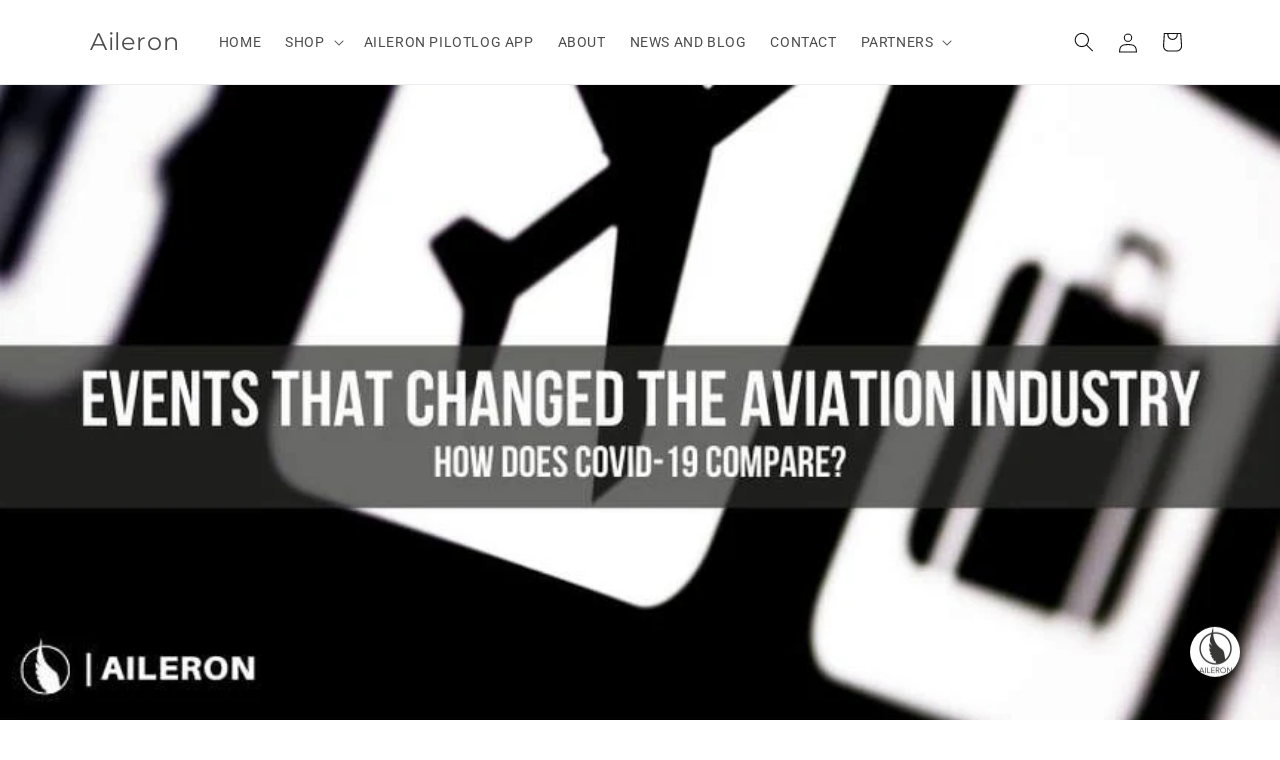

--- FILE ---
content_type: application/javascript;charset=utf-8
request_url: https://shopify.heichat.net/shopify_chat/api/shop/bot-js?shop=aileronshop.myshopify.com&url=https%3A%2F%2Fshopaileron.com%2Fblogs%2Fnews%2Fevents-that-changed-the-aviation-industry-how-does-covid-19-compare
body_size: 3051
content:
window.tiledeskSettings= 
      {
          projectid: "6735d86186949b0019048919",
          hideSettings: true,
          calloutTimer : 20,
socialLinks : [{"type":"facebook","link":"https://www.facebook.com/AileronOfficial/"},{"type":"instagram","link":"https://www.instagram.com/aileronofficial/"}],
widgetSize : "medium",
align : "right",
widgetTitle : "Max Rudder - Aileron Support",
heichatAppPlan : "Pro Basic",
contactList : [],
calloutMsg : "from Max Rudder",
themeColor : "#2A6AC1",
baseLocation : "https://shopify-cdn.heichat-static.com/widget",
baloonImage : "https://shopify-widget.heichat-static.com/shopify_chat/image/20241114_11_90e161e3-6281-40f7-84ca-115a2018cedf",
helpDocs : [{"coverUrl":"https://cdn.shopify.com/s/files/1/0677/1700/5538/collections/Aileron_Pilot_logbook_Heritage_Hickory_200x200.jpg?v=1719666493","title":"Aileron Original Personalised Pilot Logbooks","content":"Our original Pilot L...","url":"https://shopaileron.com/collections/aileron-original-personalised-pilot-logbooks"},{"coverUrl":"https://cdn.shopify.com/s/files/1/0677/1700/5538/collections/167644024_200x200.jpg?v=1719666971","title":"Digital Logbook Printing","content":"Print, bind and pers...","url":"https://shopaileron.com/collections/digital-logbook-printing"},{"coverUrl":"https://cdn.shopify.com/s/files/1/0677/1700/5538/collections/1898712766_200x200.png?v=1729094685","title":"Free Downloads","content":"Discover our handy h...","url":"https://shopaileron.com/collections/free-downloads"},{"coverUrl":"https://cdn.shopify.com/s/files/1/0677/1700/5538/collections/197661022_200x200.jpg?v=1719667120","title":"Pilot Gifts","content":"Every single Aileron...","url":"https://shopaileron.com/collections/pilot-gifts"},{"coverUrl":"https://shopaileron.com/cdn/shop/files/front_blue_f49fdcec-0437-4244-977b-864f83768727.jpg?v=1729105547&width=713","title":"Digital Flight Logbook Printing | Aileron","content":"Print, bind and pers...","url":"https://shopaileron.com/collections/digital-logbook-printing-new"}],
shopifyShopName : "aileronshop.myshopify.com",
botId : "6735d86386949b0019048993",
poweredBy : "<a tabindex=\"-1\" target=\"_blank\" href=\"https://apps.shopify.com/chatgpt-customer-service-bot?utm_source=widget&utm_medium=widget&utm_campaign=widget&utm_id=003&utm_term=widget&utm_content=widget\"><img src=\"https://shopify-cdn.heichat-static.com/widget/assets/images/heichat_powered_by_logo.svg\"/><span>Powered by HeiChat</span></a >",
calloutTitle : "Instant Support",
                             showAttachmentButton: false,
          hideHeaderConversationOptionsMenu: false,
          hideCloseConversationOptionMenu: true,
          hideRestartConversationOptionsMenu: false
      };
      (function(d, s, id) { 
          var w=window; var d=document; var i=function(){i.c(arguments);};
          i.q=[]; i.c=function(args){i.q.push(args);}; w.Tiledesk=i;                    
          var js, fjs=d.getElementsByTagName(s)[0];
          if (d.getElementById(id)) return;
          js=d.createElement(s); 
          js.id=id; js.async=true; js.src="https://shopify-cdn.heichat-static.com/widget/launch.511c8644.js";
          fjs.parentNode.insertBefore(js, fjs);
      }(document,'script','tiledesk-jssdk'));

--- FILE ---
content_type: text/javascript
request_url: https://cdn.shopify.com/extensions/019bff95-3b07-7ae2-b220-99003796c3d2/essential-post-purchase-upsell-962/assets/stylex-C87XrE6_.js
body_size: 54180
content:
(function(){const e=document.createElement("link").relList;if(e&&e.supports&&e.supports("modulepreload"))return;for(const o of document.querySelectorAll('link[rel="modulepreload"]'))r(o);new MutationObserver(o=>{for(const i of o)if(i.type==="childList")for(const a of i.addedNodes)a.tagName==="LINK"&&a.rel==="modulepreload"&&r(a)}).observe(document,{childList:!0,subtree:!0});function n(o){const i={};return o.integrity&&(i.integrity=o.integrity),o.referrerPolicy&&(i.referrerPolicy=o.referrerPolicy),o.crossOrigin==="use-credentials"?i.credentials="include":o.crossOrigin==="anonymous"?i.credentials="omit":i.credentials="same-origin",i}function r(o){if(o.ep)return;o.ep=!0;const i=n(o);fetch(o.href,i)}})();var we,O,zo,Ut,Dr,jo,Wo,Ho,qn,Pn,Rn,qo,Ce={},Go=[],Pa=/acit|ex(?:s|g|n|p|$)|rph|grid|ows|mnc|ntw|ine[ch]|zoo|^ord|itera/i,Ee=Array.isArray;function ft(t,e){for(var n in e)t[n]=e[n];return t}function Gn(t){t&&t.parentNode&&t.parentNode.removeChild(t)}function et(t,e,n){var r,o,i,a={};for(i in e)i=="key"?r=e[i]:i=="ref"?o=e[i]:a[i]=e[i];if(arguments.length>2&&(a.children=arguments.length>3?we.call(arguments,2):n),typeof t=="function"&&t.defaultProps!=null)for(i in t.defaultProps)a[i]===void 0&&(a[i]=t.defaultProps[i]);return he(t,a,r,o,null)}function he(t,e,n,r,o){var i={type:t,props:e,key:n,ref:r,__k:null,__:null,__b:0,__e:null,__c:null,constructor:void 0,__v:o??++zo,__i:-1,__u:0};return o==null&&O.vnode!=null&&O.vnode(i),i}function Ra(){return{current:null}}function ut(t){return t.children}function pt(t,e){this.props=t,this.context=e}function Qt(t,e){if(e==null)return t.__?Qt(t.__,t.__i+1):null;for(var n;e<t.__k.length;e++)if((n=t.__k[e])!=null&&n.__e!=null)return n.__e;return typeof t.type=="function"?Qt(t):null}function Vo(t){var e,n;if((t=t.__)!=null&&t.__c!=null){for(t.__e=t.__c.base=null,e=0;e<t.__k.length;e++)if((n=t.__k[e])!=null&&n.__e!=null){t.__e=t.__c.base=n.__e;break}return Vo(t)}}function kn(t){(!t.__d&&(t.__d=!0)&&Ut.push(t)&&!Ye.__r++||Dr!=O.debounceRendering)&&((Dr=O.debounceRendering)||jo)(Ye)}function Ye(){for(var t,e,n,r,o,i,a,u=1;Ut.length;)Ut.length>u&&Ut.sort(Wo),t=Ut.shift(),u=Ut.length,t.__d&&(n=void 0,o=(r=(e=t).__v).__e,i=[],a=[],e.__P&&((n=ft({},r)).__v=r.__v+1,O.vnode&&O.vnode(n),Vn(e.__P,n,r,e.__n,e.__P.namespaceURI,32&r.__u?[o]:null,i,o??Qt(r),!!(32&r.__u),a),n.__v=r.__v,n.__.__k[n.__i]=n,Xo(i,n,a),n.__e!=o&&Vo(n)));Ye.__r=0}function Yo(t,e,n,r,o,i,a,u,s,l,d){var c,h,f,p,b,_,y,C=r&&r.__k||Go,m=e.length;for(s=ka(n,e,C,s,m),c=0;c<m;c++)(f=n.__k[c])!=null&&(h=f.__i==-1?Ce:C[f.__i]||Ce,f.__i=c,_=Vn(t,f,h,o,i,a,u,s,l,d),p=f.__e,f.ref&&h.ref!=f.ref&&(h.ref&&Yn(h.ref,null,f),d.push(f.ref,f.__c||p,f)),b==null&&p!=null&&(b=p),(y=!!(4&f.__u))||h.__k===f.__k?s=Ko(f,s,t,y):typeof f.type=="function"&&_!==void 0?s=_:p&&(s=p.nextSibling),f.__u&=-7);return n.__e=b,s}function ka(t,e,n,r,o){var i,a,u,s,l,d=n.length,c=d,h=0;for(t.__k=new Array(o),i=0;i<o;i++)(a=e[i])!=null&&typeof a!="boolean"&&typeof a!="function"?(s=i+h,(a=t.__k[i]=typeof a=="string"||typeof a=="number"||typeof a=="bigint"||a.constructor==String?he(null,a,null,null,null):Ee(a)?he(ut,{children:a},null,null,null):a.constructor==null&&a.__b>0?he(a.type,a.props,a.key,a.ref?a.ref:null,a.__v):a).__=t,a.__b=t.__b+1,u=null,(l=a.__i=Oa(a,n,s,c))!=-1&&(c--,(u=n[l])&&(u.__u|=2)),u==null||u.__v==null?(l==-1&&(o>d?h--:o<d&&h++),typeof a.type!="function"&&(a.__u|=4)):l!=s&&(l==s-1?h--:l==s+1?h++:(l>s?h--:h++,a.__u|=4))):t.__k[i]=null;if(c)for(i=0;i<d;i++)(u=n[i])!=null&&!(2&u.__u)&&(u.__e==r&&(r=Qt(u)),Jo(u,u));return r}function Ko(t,e,n,r){var o,i;if(typeof t.type=="function"){for(o=t.__k,i=0;o&&i<o.length;i++)o[i]&&(o[i].__=t,e=Ko(o[i],e,n,r));return e}t.__e!=e&&(r&&(e&&t.type&&!e.parentNode&&(e=Qt(t)),n.insertBefore(t.__e,e||null)),e=t.__e);do e=e&&e.nextSibling;while(e!=null&&e.nodeType==8);return e}function vt(t,e){return e=e||[],t==null||typeof t=="boolean"||(Ee(t)?t.some(function(n){vt(n,e)}):e.push(t)),e}function Oa(t,e,n,r){var o,i,a,u=t.key,s=t.type,l=e[n],d=l!=null&&(2&l.__u)==0;if(l===null&&t.key==null||d&&u==l.key&&s==l.type)return n;if(r>(d?1:0)){for(o=n-1,i=n+1;o>=0||i<e.length;)if((l=e[a=o>=0?o--:i++])!=null&&!(2&l.__u)&&u==l.key&&s==l.type)return a}return-1}function wr(t,e,n){e[0]=="-"?t.setProperty(e,n??""):t[e]=n==null?"":typeof n!="number"||Pa.test(e)?n:n+"px"}function Oe(t,e,n,r,o){var i,a;t:if(e=="style")if(typeof n=="string")t.style.cssText=n;else{if(typeof r=="string"&&(t.style.cssText=r=""),r)for(e in r)n&&e in n||wr(t.style,e,"");if(n)for(e in n)r&&n[e]==r[e]||wr(t.style,e,n[e])}else if(e[0]=="o"&&e[1]=="n")i=e!=(e=e.replace(Ho,"$1")),a=e.toLowerCase(),e=a in t||e=="onFocusOut"||e=="onFocusIn"?a.slice(2):e.slice(2),t.l||(t.l={}),t.l[e+i]=n,n?r?n.u=r.u:(n.u=qn,t.addEventListener(e,i?Rn:Pn,i)):t.removeEventListener(e,i?Rn:Pn,i);else{if(o=="http://www.w3.org/2000/svg")e=e.replace(/xlink(H|:h)/,"h").replace(/sName$/,"s");else if(e!="width"&&e!="height"&&e!="href"&&e!="list"&&e!="form"&&e!="tabIndex"&&e!="download"&&e!="rowSpan"&&e!="colSpan"&&e!="role"&&e!="popover"&&e in t)try{t[e]=n??"";break t}catch{}typeof n=="function"||(n==null||n===!1&&e[4]!="-"?t.removeAttribute(e):t.setAttribute(e,e=="popover"&&n==1?"":n))}}function Er(t){return function(e){if(this.l){var n=this.l[e.type+t];if(e.t==null)e.t=qn++;else if(e.t<n.u)return;return n(O.event?O.event(e):e)}}}function Vn(t,e,n,r,o,i,a,u,s,l){var d,c,h,f,p,b,_,y,C,m,v,S,w,E,F,R,P,I=e.type;if(e.constructor!=null)return null;128&n.__u&&(s=!!(32&n.__u),i=[u=e.__e=n.__e]),(d=O.__b)&&d(e);t:if(typeof I=="function")try{if(y=e.props,C="prototype"in I&&I.prototype.render,m=(d=I.contextType)&&r[d.__c],v=d?m?m.props.value:d.__:r,n.__c?_=(c=e.__c=n.__c).__=c.__E:(C?e.__c=c=new I(y,v):(e.__c=c=new pt(y,v),c.constructor=I,c.render=Ba),m&&m.sub(c),c.props=y,c.state||(c.state={}),c.context=v,c.__n=r,h=c.__d=!0,c.__h=[],c._sb=[]),C&&c.__s==null&&(c.__s=c.state),C&&I.getDerivedStateFromProps!=null&&(c.__s==c.state&&(c.__s=ft({},c.__s)),ft(c.__s,I.getDerivedStateFromProps(y,c.__s))),f=c.props,p=c.state,c.__v=e,h)C&&I.getDerivedStateFromProps==null&&c.componentWillMount!=null&&c.componentWillMount(),C&&c.componentDidMount!=null&&c.__h.push(c.componentDidMount);else{if(C&&I.getDerivedStateFromProps==null&&y!==f&&c.componentWillReceiveProps!=null&&c.componentWillReceiveProps(y,v),!c.__e&&c.shouldComponentUpdate!=null&&c.shouldComponentUpdate(y,c.__s,v)===!1||e.__v==n.__v){for(e.__v!=n.__v&&(c.props=y,c.state=c.__s,c.__d=!1),e.__e=n.__e,e.__k=n.__k,e.__k.some(function(H){H&&(H.__=e)}),S=0;S<c._sb.length;S++)c.__h.push(c._sb[S]);c._sb=[],c.__h.length&&a.push(c);break t}c.componentWillUpdate!=null&&c.componentWillUpdate(y,c.__s,v),C&&c.componentDidUpdate!=null&&c.__h.push(function(){c.componentDidUpdate(f,p,b)})}if(c.context=v,c.props=y,c.__P=t,c.__e=!1,w=O.__r,E=0,C){for(c.state=c.__s,c.__d=!1,w&&w(e),d=c.render(c.props,c.state,c.context),F=0;F<c._sb.length;F++)c.__h.push(c._sb[F]);c._sb=[]}else do c.__d=!1,w&&w(e),d=c.render(c.props,c.state,c.context),c.state=c.__s;while(c.__d&&++E<25);c.state=c.__s,c.getChildContext!=null&&(r=ft(ft({},r),c.getChildContext())),C&&!h&&c.getSnapshotBeforeUpdate!=null&&(b=c.getSnapshotBeforeUpdate(f,p)),R=d,d!=null&&d.type===ut&&d.key==null&&(R=Zo(d.props.children)),u=Yo(t,Ee(R)?R:[R],e,n,r,o,i,a,u,s,l),c.base=e.__e,e.__u&=-161,c.__h.length&&a.push(c),_&&(c.__E=c.__=null)}catch(H){if(e.__v=null,s||i!=null)if(H.then){for(e.__u|=s?160:128;u&&u.nodeType==8&&u.nextSibling;)u=u.nextSibling;i[i.indexOf(u)]=null,e.__e=u}else{for(P=i.length;P--;)Gn(i[P]);On(e)}else e.__e=n.__e,e.__k=n.__k,H.then||On(e);O.__e(H,e,n)}else i==null&&e.__v==n.__v?(e.__k=n.__k,e.__e=n.__e):u=e.__e=La(n.__e,e,n,r,o,i,a,s,l);return(d=O.diffed)&&d(e),128&e.__u?void 0:u}function On(t){t&&t.__c&&(t.__c.__e=!0),t&&t.__k&&t.__k.forEach(On)}function Xo(t,e,n){for(var r=0;r<n.length;r++)Yn(n[r],n[++r],n[++r]);O.__c&&O.__c(e,t),t.some(function(o){try{t=o.__h,o.__h=[],t.some(function(i){i.call(o)})}catch(i){O.__e(i,o.__v)}})}function Zo(t){return typeof t!="object"||t==null||t.__b&&t.__b>0?t:Ee(t)?t.map(Zo):ft({},t)}function La(t,e,n,r,o,i,a,u,s){var l,d,c,h,f,p,b,_=n.props,y=e.props,C=e.type;if(C=="svg"?o="http://www.w3.org/2000/svg":C=="math"?o="http://www.w3.org/1998/Math/MathML":o||(o="http://www.w3.org/1999/xhtml"),i!=null){for(l=0;l<i.length;l++)if((f=i[l])&&"setAttribute"in f==!!C&&(C?f.localName==C:f.nodeType==3)){t=f,i[l]=null;break}}if(t==null){if(C==null)return document.createTextNode(y);t=document.createElementNS(o,C,y.is&&y),u&&(O.__m&&O.__m(e,i),u=!1),i=null}if(C==null)_===y||u&&t.data==y||(t.data=y);else{if(i=i&&we.call(t.childNodes),_=n.props||Ce,!u&&i!=null)for(_={},l=0;l<t.attributes.length;l++)_[(f=t.attributes[l]).name]=f.value;for(l in _)if(f=_[l],l!="children"){if(l=="dangerouslySetInnerHTML")c=f;else if(!(l in y)){if(l=="value"&&"defaultValue"in y||l=="checked"&&"defaultChecked"in y)continue;Oe(t,l,null,f,o)}}for(l in y)f=y[l],l=="children"?h=f:l=="dangerouslySetInnerHTML"?d=f:l=="value"?p=f:l=="checked"?b=f:u&&typeof f!="function"||_[l]===f||Oe(t,l,f,_[l],o);if(d)u||c&&(d.__html==c.__html||d.__html==t.innerHTML)||(t.innerHTML=d.__html),e.__k=[];else if(c&&(t.innerHTML=""),Yo(e.type=="template"?t.content:t,Ee(h)?h:[h],e,n,r,C=="foreignObject"?"http://www.w3.org/1999/xhtml":o,i,a,i?i[0]:n.__k&&Qt(n,0),u,s),i!=null)for(l=i.length;l--;)Gn(i[l]);u||(l="value",C=="progress"&&p==null?t.removeAttribute("value"):p!=null&&(p!==t[l]||C=="progress"&&!p||C=="option"&&p!=_[l])&&Oe(t,l,p,_[l],o),l="checked",b!=null&&b!=t[l]&&Oe(t,l,b,_[l],o))}return t}function Yn(t,e,n){try{if(typeof t=="function"){var r=typeof t.__u=="function";r&&t.__u(),r&&e==null||(t.__u=t(e))}else t.current=e}catch(o){O.__e(o,n)}}function Jo(t,e,n){var r,o;if(O.unmount&&O.unmount(t),(r=t.ref)&&(r.current&&r.current!=t.__e||Yn(r,null,e)),(r=t.__c)!=null){if(r.componentWillUnmount)try{r.componentWillUnmount()}catch(i){O.__e(i,e)}r.base=r.__P=null}if(r=t.__k)for(o=0;o<r.length;o++)r[o]&&Jo(r[o],e,n||typeof t.type!="function");n||Gn(t.__e),t.__c=t.__=t.__e=void 0}function Ba(t,e,n){return this.constructor(t,n)}function $t(t,e,n){var r,o,i,a;e==document&&(e=document.documentElement),O.__&&O.__(t,e),o=(r=typeof n=="function")?null:n&&n.__k||e.__k,i=[],a=[],Vn(e,t=(!r&&n||e).__k=et(ut,null,[t]),o||Ce,Ce,e.namespaceURI,!r&&n?[n]:o?null:e.firstChild?we.call(e.childNodes):null,i,!r&&n?n:o?o.__e:e.firstChild,r,a),Xo(i,t,a)}function Kn(t,e){$t(t,e,Kn)}function Xn(t,e,n){var r,o,i,a,u=ft({},t.props);for(i in t.type&&t.type.defaultProps&&(a=t.type.defaultProps),e)i=="key"?r=e[i]:i=="ref"?o=e[i]:u[i]=e[i]===void 0&&a!=null?a[i]:e[i];return arguments.length>2&&(u.children=arguments.length>3?we.call(arguments,2):n),he(t.type,u,r||t.key,o||t.ref,null)}function Zn(t){function e(n){var r,o;return this.getChildContext||(r=new Set,(o={})[e.__c]=this,this.getChildContext=function(){return o},this.componentWillUnmount=function(){r=null},this.shouldComponentUpdate=function(i){this.props.value!=i.value&&r.forEach(function(a){a.__e=!0,kn(a)})},this.sub=function(i){r.add(i);var a=i.componentWillUnmount;i.componentWillUnmount=function(){r&&r.delete(i),a&&a.call(i)}}),n.children}return e.__c="__cC"+qo++,e.__=t,e.Provider=e.__l=(e.Consumer=function(n,r){return n.children(r)}).contextType=e,e}we=Go.slice,O={__e:function(t,e,n,r){for(var o,i,a;e=e.__;)if((o=e.__c)&&!o.__)try{if((i=o.constructor)&&i.getDerivedStateFromError!=null&&(o.setState(i.getDerivedStateFromError(t)),a=o.__d),o.componentDidCatch!=null&&(o.componentDidCatch(t,r||{}),a=o.__d),a)return o.__E=o}catch(u){t=u}throw t}},zo=0,pt.prototype.setState=function(t,e){var n;n=this.__s!=null&&this.__s!=this.state?this.__s:this.__s=ft({},this.state),typeof t=="function"&&(t=t(ft({},n),this.props)),t&&ft(n,t),t!=null&&this.__v&&(e&&this._sb.push(e),kn(this))},pt.prototype.forceUpdate=function(t){this.__v&&(this.__e=!0,t&&this.__h.push(t),kn(this))},pt.prototype.render=ut,Ut=[],jo=typeof Promise=="function"?Promise.prototype.then.bind(Promise.resolve()):setTimeout,Wo=function(t,e){return t.__v.__b-e.__v.__b},Ye.__r=0,Ho=/(PointerCapture)$|Capture$/i,qn=0,Pn=Er(!1),Rn=Er(!0),qo=0;var Ma=0;function g(t,e,n,r,o,i){e||(e={});var a,u,s=e;if("ref"in s)for(u in s={},e)u=="ref"?a=e[u]:s[u]=e[u];var l={type:t,props:s,key:n,ref:a,__k:null,__:null,__b:0,__e:null,__c:null,constructor:void 0,__v:--Ma,__i:-1,__u:0,__source:o,__self:i};if(typeof t=="function"&&(a=t.defaultProps))for(u in a)s[u]===void 0&&(s[u]=a[u]);return O.vnode&&O.vnode(l),l}var Pt,W,pn,Ar,te=0,Qo=[],q=O,xr=q.__b,Tr=q.__r,Fr=q.diffed,Ir=q.__c,$r=q.unmount,Pr=q.__;function ie(t,e){q.__h&&q.__h(W,t,te||e),te=0;var n=W.__H||(W.__H={__:[],__h:[]});return t>=n.__.length&&n.__.push({}),n.__[t]}function N(t){return te=1,Jn(ri,t)}function Jn(t,e,n){var r=ie(Pt++,2);if(r.t=t,!r.__c&&(r.__=[n?n(e):ri(void 0,e),function(u){var s=r.__N?r.__N[0]:r.__[0],l=r.t(s,u);s!==l&&(r.__N=[l,r.__[1]],r.__c.setState({}))}],r.__c=W,!W.__f)){var o=function(u,s,l){if(!r.__c.__H)return!0;var d=r.__c.__H.__.filter(function(h){return!!h.__c});if(d.every(function(h){return!h.__N}))return!i||i.call(this,u,s,l);var c=r.__c.props!==u;return d.forEach(function(h){if(h.__N){var f=h.__[0];h.__=h.__N,h.__N=void 0,f!==h.__[0]&&(c=!0)}}),i&&i.call(this,u,s,l)||c};W.__f=!0;var i=W.shouldComponentUpdate,a=W.componentWillUpdate;W.componentWillUpdate=function(u,s,l){if(this.__e){var d=i;i=void 0,o(u,s,l),i=d}a&&a.call(this,u,s,l)},W.shouldComponentUpdate=o}return r.__N||r.__}function j(t,e){var n=ie(Pt++,3);!q.__s&&Qn(n.__H,e)&&(n.__=t,n.u=e,W.__H.__h.push(n))}function Ae(t,e){var n=ie(Pt++,4);!q.__s&&Qn(n.__H,e)&&(n.__=t,n.u=e,W.__h.push(n))}function rt(t){return te=5,A(function(){return{current:t}},[])}function ti(t,e,n){te=6,Ae(function(){if(typeof t=="function"){var r=t(e());return function(){t(null),r&&typeof r=="function"&&r()}}if(t)return t.current=e(),function(){return t.current=null}},n==null?n:n.concat(t))}function A(t,e){var n=ie(Pt++,7);return Qn(n.__H,e)&&(n.__=t(),n.__H=e,n.__h=t),n.__}function V(t,e){return te=8,A(function(){return t},e)}function rn(t){var e=W.context[t.__c],n=ie(Pt++,9);return n.c=t,e?(n.__==null&&(n.__=!0,e.sub(W)),e.props.value):t.__}function ei(t,e){q.useDebugValue&&q.useDebugValue(e?e(t):t)}function ni(){var t=ie(Pt++,11);if(!t.__){for(var e=W.__v;e!==null&&!e.__m&&e.__!==null;)e=e.__;var n=e.__m||(e.__m=[0,0]);t.__="P"+n[0]+"-"+n[1]++}return t.__}function Na(){for(var t;t=Qo.shift();)if(t.__P&&t.__H)try{t.__H.__h.forEach(je),t.__H.__h.forEach(Ln),t.__H.__h=[]}catch(e){t.__H.__h=[],q.__e(e,t.__v)}}q.__b=function(t){W=null,xr&&xr(t)},q.__=function(t,e){t&&e.__k&&e.__k.__m&&(t.__m=e.__k.__m),Pr&&Pr(t,e)},q.__r=function(t){Tr&&Tr(t),Pt=0;var e=(W=t.__c).__H;e&&(pn===W?(e.__h=[],W.__h=[],e.__.forEach(function(n){n.__N&&(n.__=n.__N),n.u=n.__N=void 0})):(e.__h.forEach(je),e.__h.forEach(Ln),e.__h=[],Pt=0)),pn=W},q.diffed=function(t){Fr&&Fr(t);var e=t.__c;e&&e.__H&&(e.__H.__h.length&&(Qo.push(e)!==1&&Ar===q.requestAnimationFrame||((Ar=q.requestAnimationFrame)||Ua)(Na)),e.__H.__.forEach(function(n){n.u&&(n.__H=n.u),n.u=void 0})),pn=W=null},q.__c=function(t,e){e.some(function(n){try{n.__h.forEach(je),n.__h=n.__h.filter(function(r){return!r.__||Ln(r)})}catch(r){e.some(function(o){o.__h&&(o.__h=[])}),e=[],q.__e(r,n.__v)}}),Ir&&Ir(t,e)},q.unmount=function(t){$r&&$r(t);var e,n=t.__c;n&&n.__H&&(n.__H.__.forEach(function(r){try{je(r)}catch(o){e=o}}),n.__H=void 0,e&&q.__e(e,n.__v))};var Rr=typeof requestAnimationFrame=="function";function Ua(t){var e,n=function(){clearTimeout(r),Rr&&cancelAnimationFrame(e),setTimeout(t)},r=setTimeout(n,35);Rr&&(e=requestAnimationFrame(n))}function je(t){var e=W,n=t.__c;typeof n=="function"&&(t.__c=void 0,n()),W=e}function Ln(t){var e=W;t.__c=t.__(),W=e}function Qn(t,e){return!t||t.length!==e.length||e.some(function(n,r){return n!==t[r]})}function ri(t,e){return typeof e=="function"?e(t):e}function oi(t,e){for(var n in e)t[n]=e[n];return t}function Bn(t,e){for(var n in t)if(n!=="__source"&&!(n in e))return!0;for(var r in e)if(r!=="__source"&&t[r]!==e[r])return!0;return!1}function ii(t,e){var n=e(),r=N({t:{__:n,u:e}}),o=r[0].t,i=r[1];return Ae(function(){o.__=n,o.u=e,hn(o)&&i({t:o})},[t,n,e]),j(function(){return hn(o)&&i({t:o}),t(function(){hn(o)&&i({t:o})})},[t]),n}function hn(t){var e,n,r=t.u,o=t.__;try{var i=r();return!((e=o)===(n=i)&&(e!==0||1/e==1/n)||e!=e&&n!=n)}catch{return!0}}function ai(t){t()}function ui(t){return t}function si(){return[!1,ai]}var li=Ae;function Mn(t,e){this.props=t,this.context=e}function za(t,e){function n(o){var i=this.props.ref,a=i==o.ref;return!a&&i&&(i.call?i(null):i.current=null),e?!e(this.props,o)||!a:Bn(this.props,o)}function r(o){return this.shouldComponentUpdate=n,et(t,o)}return r.displayName="Memo("+(t.displayName||t.name)+")",r.prototype.isReactComponent=!0,r.__f=!0,r.type=t,r}(Mn.prototype=new pt).isPureReactComponent=!0,Mn.prototype.shouldComponentUpdate=function(t,e){return Bn(this.props,t)||Bn(this.state,e)};var kr=O.__b;O.__b=function(t){t.type&&t.type.__f&&t.ref&&(t.props.ref=t.ref,t.ref=null),kr&&kr(t)};var ja=typeof Symbol<"u"&&Symbol.for&&Symbol.for("react.forward_ref")||3911;function Wt(t){function e(n){var r=oi({},n);return delete r.ref,t(r,n.ref||null)}return e.$$typeof=ja,e.render=t,e.prototype.isReactComponent=e.__f=!0,e.displayName="ForwardRef("+(t.displayName||t.name)+")",e}var Or=function(t,e){return t==null?null:vt(vt(t).map(e))},Wa={map:Or,forEach:Or,count:function(t){return t?vt(t).length:0},only:function(t){var e=vt(t);if(e.length!==1)throw"Children.only";return e[0]},toArray:vt},Ha=O.__e;O.__e=function(t,e,n,r){if(t.then){for(var o,i=e;i=i.__;)if((o=i.__c)&&o.__c)return e.__e==null&&(e.__e=n.__e,e.__k=n.__k),o.__c(t,e)}Ha(t,e,n,r)};var Lr=O.unmount;function ci(t,e,n){return t&&(t.__c&&t.__c.__H&&(t.__c.__H.__.forEach(function(r){typeof r.__c=="function"&&r.__c()}),t.__c.__H=null),(t=oi({},t)).__c!=null&&(t.__c.__P===n&&(t.__c.__P=e),t.__c.__e=!0,t.__c=null),t.__k=t.__k&&t.__k.map(function(r){return ci(r,e,n)})),t}function di(t,e,n){return t&&n&&(t.__v=null,t.__k=t.__k&&t.__k.map(function(r){return di(r,e,n)}),t.__c&&t.__c.__P===e&&(t.__e&&n.appendChild(t.__e),t.__c.__e=!0,t.__c.__P=n)),t}function We(){this.__u=0,this.o=null,this.__b=null}function fi(t){var e=t.__.__c;return e&&e.__a&&e.__a(t)}function qa(t){var e,n,r;function o(i){if(e||(e=t()).then(function(a){n=a.default||a},function(a){r=a}),r)throw r;if(!n)throw e;return et(n,i)}return o.displayName="Lazy",o.__f=!0,o}function de(){this.i=null,this.l=null}O.unmount=function(t){var e=t.__c;e&&e.__R&&e.__R(),e&&32&t.__u&&(t.type=null),Lr&&Lr(t)},(We.prototype=new pt).__c=function(t,e){var n=e.__c,r=this;r.o==null&&(r.o=[]),r.o.push(n);var o=fi(r.__v),i=!1,a=function(){i||(i=!0,n.__R=null,o?o(u):u())};n.__R=a;var u=function(){if(!--r.__u){if(r.state.__a){var s=r.state.__a;r.__v.__k[0]=di(s,s.__c.__P,s.__c.__O)}var l;for(r.setState({__a:r.__b=null});l=r.o.pop();)l.forceUpdate()}};r.__u++||32&e.__u||r.setState({__a:r.__b=r.__v.__k[0]}),t.then(a,a)},We.prototype.componentWillUnmount=function(){this.o=[]},We.prototype.render=function(t,e){if(this.__b){if(this.__v.__k){var n=document.createElement("div"),r=this.__v.__k[0].__c;this.__v.__k[0]=ci(this.__b,n,r.__O=r.__P)}this.__b=null}var o=e.__a&&et(ut,null,t.fallback);return o&&(o.__u&=-33),[et(ut,null,e.__a?null:t.children),o]};var Br=function(t,e,n){if(++n[1]===n[0]&&t.l.delete(e),t.props.revealOrder&&(t.props.revealOrder[0]!=="t"||!t.l.size))for(n=t.i;n;){for(;n.length>3;)n.pop()();if(n[1]<n[0])break;t.i=n=n[2]}};function Ga(t){return this.getChildContext=function(){return t.context},t.children}function Va(t){var e=this,n=t.h;if(e.componentWillUnmount=function(){$t(null,e.v),e.v=null,e.h=null},e.h&&e.h!==n&&e.componentWillUnmount(),!e.v){for(var r=e.__v;r!==null&&!r.__m&&r.__!==null;)r=r.__;e.h=n,e.v={nodeType:1,parentNode:n,childNodes:[],__k:{__m:r.__m},contains:function(){return!0},insertBefore:function(o,i){this.childNodes.push(o),e.h.insertBefore(o,i)},removeChild:function(o){this.childNodes.splice(this.childNodes.indexOf(o)>>>1,1),e.h.removeChild(o)}}}$t(et(Ga,{context:e.context},t.__v),e.v)}function Ya(t,e){var n=et(Va,{__v:t,h:e});return n.containerInfo=e,n}(de.prototype=new pt).__a=function(t){var e=this,n=fi(e.__v),r=e.l.get(t);return r[0]++,function(o){var i=function(){e.props.revealOrder?(r.push(o),Br(e,t,r)):o()};n?n(i):i()}},de.prototype.render=function(t){this.i=null,this.l=new Map;var e=vt(t.children);t.revealOrder&&t.revealOrder[0]==="b"&&e.reverse();for(var n=e.length;n--;)this.l.set(e[n],this.i=[1,0,this.i]);return t.children},de.prototype.componentDidUpdate=de.prototype.componentDidMount=function(){var t=this;this.l.forEach(function(e,n){Br(t,n,e)})};var pi=typeof Symbol<"u"&&Symbol.for&&Symbol.for("react.element")||60103,Ka=/^(?:accent|alignment|arabic|baseline|cap|clip(?!PathU)|color|dominant|fill|flood|font|glyph(?!R)|horiz|image(!S)|letter|lighting|marker(?!H|W|U)|overline|paint|pointer|shape|stop|strikethrough|stroke|text(?!L)|transform|underline|unicode|units|v|vector|vert|word|writing|x(?!C))[A-Z]/,Xa=/^on(Ani|Tra|Tou|BeforeInp|Compo)/,Za=/[A-Z0-9]/g,Ja=typeof document<"u",Qa=function(t){return(typeof Symbol<"u"&&typeof Symbol()=="symbol"?/fil|che|rad/:/fil|che|ra/).test(t)};function tu(t,e,n){return e.__k==null&&(e.textContent=""),$t(t,e),typeof n=="function"&&n(),t?t.__c:null}function eu(t,e,n){return Kn(t,e),typeof n=="function"&&n(),t?t.__c:null}pt.prototype.isReactComponent={},["componentWillMount","componentWillReceiveProps","componentWillUpdate"].forEach(function(t){Object.defineProperty(pt.prototype,t,{configurable:!0,get:function(){return this["UNSAFE_"+t]},set:function(e){Object.defineProperty(this,t,{configurable:!0,writable:!0,value:e})}})});var Mr=O.event;function nu(){}function ru(){return this.cancelBubble}function ou(){return this.defaultPrevented}O.event=function(t){return Mr&&(t=Mr(t)),t.persist=nu,t.isPropagationStopped=ru,t.isDefaultPrevented=ou,t.nativeEvent=t};var tr,iu={enumerable:!1,configurable:!0,get:function(){return this.class}},Nr=O.vnode;O.vnode=function(t){typeof t.type=="string"&&function(e){var n=e.props,r=e.type,o={},i=r.indexOf("-")===-1;for(var a in n){var u=n[a];if(!(a==="value"&&"defaultValue"in n&&u==null||Ja&&a==="children"&&r==="noscript"||a==="class"||a==="className")){var s=a.toLowerCase();a==="defaultValue"&&"value"in n&&n.value==null?a="value":a==="download"&&u===!0?u="":s==="translate"&&u==="no"?u=!1:s[0]==="o"&&s[1]==="n"?s==="ondoubleclick"?a="ondblclick":s!=="onchange"||r!=="input"&&r!=="textarea"||Qa(n.type)?s==="onfocus"?a="onfocusin":s==="onblur"?a="onfocusout":Xa.test(a)&&(a=s):s=a="oninput":i&&Ka.test(a)?a=a.replace(Za,"-$&").toLowerCase():u===null&&(u=void 0),s==="oninput"&&o[a=s]&&(a="oninputCapture"),o[a]=u}}r=="select"&&o.multiple&&Array.isArray(o.value)&&(o.value=vt(n.children).forEach(function(l){l.props.selected=o.value.indexOf(l.props.value)!=-1})),r=="select"&&o.defaultValue!=null&&(o.value=vt(n.children).forEach(function(l){l.props.selected=o.multiple?o.defaultValue.indexOf(l.props.value)!=-1:o.defaultValue==l.props.value})),n.class&&!n.className?(o.class=n.class,Object.defineProperty(o,"className",iu)):(n.className&&!n.class||n.class&&n.className)&&(o.class=o.className=n.className),e.props=o}(t),t.$$typeof=pi,Nr&&Nr(t)};var Ur=O.__r;O.__r=function(t){Ur&&Ur(t),tr=t.__c};var zr=O.diffed;O.diffed=function(t){zr&&zr(t);var e=t.props,n=t.__e;n!=null&&t.type==="textarea"&&"value"in e&&e.value!==n.value&&(n.value=e.value==null?"":e.value),tr=null};var au={ReactCurrentDispatcher:{current:{readContext:function(t){return tr.__n[t.__c].props.value},useCallback:V,useContext:rn,useDebugValue:ei,useDeferredValue:ui,useEffect:j,useId:ni,useImperativeHandle:ti,useInsertionEffect:li,useLayoutEffect:Ae,useMemo:A,useReducer:Jn,useRef:rt,useState:N,useSyncExternalStore:ii,useTransition:si}}};function uu(t){return et.bind(null,t)}function on(t){return!!t&&t.$$typeof===pi}function su(t){return on(t)&&t.type===ut}function lu(t){return!!t&&!!t.displayName&&(typeof t.displayName=="string"||t.displayName instanceof String)&&t.displayName.startsWith("Memo(")}function cu(t){return on(t)?Xn.apply(null,arguments):t}function du(t){return!!t.__k&&($t(null,t),!0)}function fu(t){return t&&(t.base||t.nodeType===1&&t)||null}var pu=function(t,e){return t(e)},hu=function(t,e){return t(e)},mu=ut,gu=on,Z={useState:N,useId:ni,useReducer:Jn,useEffect:j,useLayoutEffect:Ae,useInsertionEffect:li,useTransition:si,useDeferredValue:ui,useSyncExternalStore:ii,startTransition:ai,useRef:rt,useImperativeHandle:ti,useMemo:A,useCallback:V,useContext:rn,useDebugValue:ei,version:"18.3.1",Children:Wa,render:tu,hydrate:eu,unmountComponentAtNode:du,createPortal:Ya,createElement:et,createContext:Zn,createFactory:uu,cloneElement:cu,createRef:Ra,Fragment:ut,isValidElement:on,isElement:gu,isFragment:su,isMemo:lu,findDOMNode:fu,Component:pt,PureComponent:Mn,memo:za,forwardRef:Wt,flushSync:hu,unstable_batchedUpdates:pu,StrictMode:mu,Suspense:We,SuspenseList:de,lazy:qa,__SECRET_INTERNALS_DO_NOT_USE_OR_YOU_WILL_BE_FIRED:au};function Ke(){return Ke=Object.assign?Object.assign.bind():function(t){for(var e=1;e<arguments.length;e++){var n=arguments[e];for(var r in n)Object.prototype.hasOwnProperty.call(n,r)&&(t[r]=n[r])}return t},Ke.apply(this,arguments)}var yu=["context","children"];function Hd(t,e,n,r){function o(){var i=Reflect.construct(HTMLElement,[],o);return i._vdomComponent=t,i._root=i,i}return(o.prototype=Object.create(HTMLElement.prototype)).constructor=o,o.prototype.connectedCallback=bu,o.prototype.attributeChangedCallback=Cu,o.prototype.disconnectedCallback=Su,n=n||t.observedAttributes||Object.keys(t.propTypes||{}),o.observedAttributes=n,n.forEach(function(i){Object.defineProperty(o.prototype,i,{get:function(){return this._vdom.props[i]},set:function(a){this._vdom?this.attributeChangedCallback(i,null,a):(this._props||(this._props={}),this._props[i]=a,this.connectedCallback());var u=typeof a;a!=null&&u!=="string"&&u!=="boolean"&&u!=="number"||this.setAttribute(i,a)}})}),customElements.define(e||t.tagName||t.displayName||t.name,o)}function _u(t){this.getChildContext=function(){return t.context};var e=t.children,n=function(r,o){if(r==null)return{};var i,a,u={},s=Object.keys(r);for(a=0;a<s.length;a++)o.indexOf(i=s[a])>=0||(u[i]=r[i]);return u}(t,yu);return Xn(e,n)}function bu(){var t=new CustomEvent("_preact",{detail:{},bubbles:!0,cancelable:!0});this.dispatchEvent(t),this._vdom=et(_u,Ke({},this._props,{context:t.detail.context}),mi(this,this._vdomComponent)),(this.hasAttribute("hydrate")?Kn:$t)(this._vdom,this._root)}function hi(t){return t.replace(/-(\w)/g,function(e,n){return n?n.toUpperCase():""})}function Cu(t,e,n){if(this._vdom){var r={};r[t]=n=n??void 0,r[hi(t)]=n,this._vdom=Xn(this._vdom,r),$t(this._vdom,this._root)}}function Su(){$t(this._vdom=null,this._root)}function jr(t,e){var n=this;return et("slot",Ke({},t,{ref:function(r){r?(n.ref=r,n._listener||(n._listener=function(o){o.stopPropagation(),o.detail.context=e},r.addEventListener("_preact",n._listener))):n.ref.removeEventListener("_preact",n._listener)}}))}function mi(t,e){if(t.nodeType===3)return t.data;if(t.nodeType!==1)return null;var n=[],r={},o=0,i=t.attributes,a=t.childNodes;for(o=i.length;o--;)i[o].name!=="slot"&&(r[i[o].name]=i[o].value,r[hi(i[o].name)]=i[o].value);for(o=a.length;o--;){var u=mi(a[o],null),s=a[o].slot;s?r[s]=et(jr,{name:s},u):n[o]=u}var l=e?et(jr,null,n):n;return et(e||t.nodeName.toLowerCase(),r,l)}const an=()=>{var t,e;return((e=(t=window.Shopify)==null?void 0:t.routes)==null?void 0:e.root)??"/"},vu=({compare_at_price:t})=>t?t/100:null,gi=({product:t})=>({...t,legacy_resource_id:t.id.toString(),images:[],url:t.url??`${an()}products/${t.handle}`,variants:t.variants.map(e=>({...e,legacy_resource_id:e.id.toString(),price:e.price/100,compare_at_price:vu({compare_at_price:e.compare_at_price})}))}),qd=({liquidProps:{upsellAppData:t,upsellAppConfigData:e,upsellAppDiscountsData:n,productPageProduct:r,productPageCollectionIds:o,cartItems:i,firstShopProductId:a,shopMoneyFormat:u}})=>{const s=A(()=>t?JSON.parse(t).funnels||[]:[],[t]),l=A(()=>n?JSON.parse(n):[],[n]),d=A(()=>e?JSON.parse(e):null,[e]);j(()=>{window&&(window.essentialUpsellConfigs={funnels:s})},[s]),j(()=>{window&&(window.essentialUpsellDiscountsData=l)},[l]),typeof window<"u"&&d&&(window.essentialUpsellAppConfigData=d);const c=A(()=>o?JSON.parse(o).map(p=>`${p}`):[],[o]),h=A(()=>i?JSON.parse(i).map(p=>({productId:`${p.productId}`,variantId:`${p.variantId}`,collectionIds:p.collectionIds.map(b=>`${b}`),properties:p.properties,handle:p.handle,quantity:p.quantity||1})):[],[i]),f=A(()=>{if(!r)return null;const p=JSON.parse(r);return p?gi({product:p}):null},[r]);return A(()=>({funnels:s,productPageProduct:f,productPageCollectionIds:c,cartItems:h,firstShopProductId:a,shopMoneyFormat:u}),[s,f,c,h,a,u])};var X=(t=>(t.RECOMMENDATIONS_API="RECOMMENDATIONS_API",t.SPECIFIC="SPECIFIC",t.NONE="NONE",t))(X||{}),Xe=(t=>(t.RELATED="RELATED",t.COMPLEMENTARY="COMPLEMENTARY",t))(Xe||{}),He=(t=>(t.RELATED="related",t.COMPLEMENTARY="complementary",t))(He||{}),ot=(t=>(t.CROSS_SELL="CROSS_SELL",t.FREQUENTLY_BOUGHT_TOGETHER="FREQUENTLY_BOUGHT_TOGETHER",t.POST_PURCHASE="POST_PURCHASE",t.PRODUCT_ADDON="PRODUCT_ADDON",t))(ot||{}),Dt=(t=>(t.NONE="NONE",t.PERCENTAGE="PERCENTAGE",t.FIXED_AMOUNT="FIXED_AMOUNT",t.CUSTOM="CUSTOM",t))(Dt||{}),yi=(t=>(t.ALWAYS="ALWAYS",t.TRIGGER_PRODUCT="TRIGGER_PRODUCT",t))(yi||{}),er=(t=>(t.CAROUSEL="CAROUSEL",t.STACKED="STACKED",t))(er||{}),M=(t=>(t.PRODUCT_PAGE="PRODUCT_PAGE",t.CART_PAGE="CART_PAGE",t.POST_PURCHASE_PAGE="POST_PURCHASE_PAGE",t.POPUP="POPUP",t))(M||{}),Nn=(t=>(t.ALL="ALL",t.SPECIFIC="SPECIFIC",t.SPECIFIC_COLLECTIONS="SPECIFIC_COLLECTIONS",t.CUSTOM="CUSTOM",t))(Nn||{}),at=(t=>(t.ALL="ALL",t.SPECIFIC_PRODUCTS="SPECIFIC_PRODUCTS",t.SPECIFIC_COLLECTIONS="SPECIFIC_COLLECTIONS",t))(at||{}),Du=(t=>(t.TOP_OF_THE_CART="TOP_OF_THE_CART",t.BOTTOM_OF_THE_CART="BOTTOM_OF_THE_CART",t.CUSTOM="CUSTOM",t))(Du||{}),Se=(t=>(t.PRODUCT_PAGE="PRODUCT_PAGE",t.CART_PAGE="CART_PAGE",t))(Se||{}),_i=(t=>(t.MONOCHROME="MONOCHROME",t.GRADIENT="GRADIENT",t))(_i||{}),Un=(t=>(t.GLOBAL="GLOBAL",t.LOCAL="LOCAL",t))(Un||{}),nr=(t=>(t.PURCHASE="essential-upsell/purchase",t.IMPRESSION="essential-upsell/impression",t.CARTS_UPDATE="essential-upsell/carts-update",t))(nr||{});const bi=({funnel:t,productId:e,variantId:n,product:r=null})=>{const o=`gid://shopify/Product/${e}`;return t.placement.specificProducts.some(i=>{if(!(i.shopifyId===o))return!1;const u=i.variantIds;if(!u||!Array.isArray(u)||u.length===0)return!0;if(!n&&r&&r.variants&&r.variants.length>0){const l=String(r.variants[0].id),d=`gid://shopify/ProductVariant/${l}`;return u.some(c=>c===l||c===d)}if(!n)return!1;const s=`gid://shopify/ProductVariant/${n}`;return u.some(l=>l===n||l===s)})},wu=({collectionId:t})=>`gid://shopify/Collection/${t}`,Ci=({funnel:t,collectionIds:e})=>t.placement.specificCollections.some(n=>e.some(r=>n.shopifyId===wu({collectionId:r}))),zt=({funnel:t})=>t.placement.triggerType?t.placement.triggerType:t.placement.productPageProductsType===Nn.SPECIFIC?at.SPECIFIC_PRODUCTS:t.placement.productPageProductsType===Nn.SPECIFIC_COLLECTIONS?at.SPECIFIC_COLLECTIONS:at.ALL;function fe(){if(typeof window>"u")return null;try{return new URL(window.location.href).searchParams.get("variant")}catch(t){return console.error("Error parsing URL for variant ID:",t),null}}function Eu(){const[t,e]=N(fe());return j(()=>{const n=()=>{const i=fe();e(i)};window.addEventListener("popstate",n);const r=new MutationObserver(i=>{const a=fe();a!==t&&e(a)});r.observe(document,{subtree:!0,childList:!0});const o=setInterval(()=>{const i=fe();i!==t&&e(i)},500);return()=>{window.removeEventListener("popstate",n),r.disconnect(),clearInterval(o)}},[t]),t}function Gd({funnels:t,productPageProduct:e,productPageCollectionIds:n,placementType:r}){const o=Eu(),i=A(()=>t.filter(l=>l.placement.type===r),[t,r]),a=A(()=>e?i.find(l=>zt({funnel:l})!==at.SPECIFIC_PRODUCTS?!1:bi({funnel:l,productId:`${e.id}`,variantId:o,product:e})):null,[i,e,o]),u=A(()=>i.find(l=>zt({funnel:l})!==at.SPECIFIC_COLLECTIONS?!1:Ci({funnel:l,collectionIds:n})),[i,n]),s=A(()=>i.find(l=>zt({funnel:l})===at.ALL),[i]);return a||u||s||null}const Au=({id:t})=>`gid://shopify/Product/${t}`,xu=({funnel:t,cartItems:e})=>{if(zt({funnel:t})!==at.ALL||e.length===0||t.upsell.applyDiscountType!==yi.TRIGGER_PRODUCT||t.upsell.discountType===Dt.NONE)return!1;const n=t.upsell.specificProducts.map(o=>o.shopifyId);return e.every(o=>{var s;const i=Au({id:o.productId}),a=n.includes(i),u=(s=o.properties)==null?void 0:s.__essential_upsell_funnel_id;return u?u===t.id&&a:!1})},Tu=["matt-murphy-art.myshopify.com","w1216i-uy.myshopify.com"],Fu=()=>{var e;const t=(e=window.Shopify)==null?void 0:e.shop;return t?Tu.some(n=>t.includes(n)):!1},Vd=({funnels:t,cartItems:e})=>{const n=t.filter(u=>u.placement.type===M.CART_PAGE||u.placement.type===M.POPUP&&u.placement.popupPlacementType===Se.CART_PAGE),r=Fu(),o=n.find(u=>zt({funnel:u})!==at.SPECIFIC_PRODUCTS?!1:e.some(s=>{var l;return r&&((l=s.properties)!=null&&l.__essential_upsell_funnel_id)?!1:bi({funnel:u,productId:s.productId,variantId:s.variantId})}));if(o)return o;const i=n.find(u=>zt({funnel:u})!==at.SPECIFIC_COLLECTIONS?!1:e.some(s=>Ci({funnel:u,collectionIds:s.collectionIds})));if(i)return i;const a=n.find(u=>zt({funnel:u})===at.ALL);return a&&xu({funnel:a,cartItems:e})?null:a},Si=Z.createContext(null),Iu=Z.createContext(null);class $u{get loading(){return this.translationPromises.size>0}constructor(e,n={}){this.translationGetters=new Map,this.fallbacks=new Map,this.translations=new Map,this.asyncTranslationIds=new Set,this.subscriptions=new Map,this.translationPromises=new Map,this.idsToUpdate=new Set,this.details=e;for(const[r,o]of Object.entries(n))this.translations.set(r,o),this.asyncTranslationIds.add(r)}async resolve(){await Promise.all([...this.translationPromises.values()])}extract(){return[...this.asyncTranslationIds].reduce((e,n)=>({...e,[n]:this.translations.get(n)}),{})}register({id:e,translations:n,fallback:r}){if(this.fallbacks.has(e)||this.fallbacks.set(e,r),this.details.fallbackLocale!=null&&r!=null){const i=mn(e,this.details.fallbackLocale);this.translations.has(i)||this.translations.set(i,r)}if(this.translationGetters.has(e))return;const o=n?ku(n):Ru;this.setTranslations(e,o)}state(e){const{locale:n,fallbackLocale:r}=this.details,o=Wr(n),i=r!=null&&o.includes(r);let a=!1,u=!1;const s=e.reduce((l,d)=>{const c=[];for(const h of o){const f=mn(d,h),p=this.translations.get(f);p==null?this.translationPromises.has(f)&&(u=!0):c.push(p)}if(c.length===0&&u&&(a=!0),!i){const h=this.fallbacks.get(d);h!=null&&c.push(h)}return[...l,...c]},[]);return{loading:a,translations:s}}subscribe(e,n){return this.subscriptions.set(n,e),()=>{this.subscriptions.delete(n)}}update(e){this.details=e;for(const[n,r]of this.translationGetters)this.setTranslations(n,r);for(const[n,r]of this.subscriptions)n(this.state(r),this.details)}setTranslations(e,n){this.translationGetters.set(e,n);for(const r of Wr(this.details.locale)){const o=mn(e,r);if(this.translations.has(o))continue;const i=n(r);if(Pu(i)){const a=i.then(u=>{this.translationPromises.delete(o),this.translations.set(o,u),this.asyncTranslationIds.add(o),u!=null&&this.updateSubscribersForId(e)}).catch(()=>{this.translationPromises.delete(o),this.translations.set(o,void 0),this.asyncTranslationIds.add(o)});this.translationPromises.set(o,a)}else this.translations.set(o,i)}}updateSubscribersForId(e){if(this.idsToUpdate.add(e),this.enqueuedUpdate!=null)return;const r=typeof window<"u"?window.requestAnimationFrame:setImmediate;this.enqueuedUpdate=r(()=>{delete this.enqueuedUpdate;const o=[...this.idsToUpdate];this.idsToUpdate.clear();for(const[i,a]of this.subscriptions)a.some(u=>o.includes(u))&&i(this.state(a),this.details)})}}function Wr(t){const e=t.split("-");return e.length>1?[`${e[0]}-${e[1].toUpperCase()}`,e[0]]:[t]}function Pu(t){return t!=null&&t.then!=null}function mn(t,e){return`${t}__${e}`}function Ru(){}function ku(t){return typeof t=="function"?t:e=>t[e]}const Ou=50;function mt(t,e){const n=new WeakMap,r=new Map,o=[];return function(...a){if(typeof window>"u")return t.apply(this,a);const u=a.length===1&&typeof a[0]=="object"&&!e;let s;u?s=a[0]:e&&e instanceof Function?s=e(...a):s=a[0];const l=u?n:r;if(l.has(s))return l.get(s);const d=t.apply(this,a);if(u)n.set(s,d);else if(r.set(s,d),o.push(s),r.size>Ou){const c=o[0];r.delete(c),o.shift()}return d}}function un(t){return t.replace("‎","")}const Hr={"America/Indiana":"America/Indiana/Indianapolis","America/Argentina":"America/Argentina/Buenos_Aires","Asia/Chongqing":"Asia/Shanghai","Asia/Istanbul":"Europe/Istanbul","Australia/ACT":"Australia/Sydney","Australia/LHI":"Australia/Lord_Howe","Australia/North":"Australia/Darwin","Australia/NSW":"Australia/Sydney","Australia/Queensland":"Australia/Brisbane","Australia/South":"Australia/Adelaide","Australia/Tasmania":"Australia/Hobart","Australia/Victoria":"Australia/Melbourne","Australia/West":"Australia/Perth","Brazil/Acre":"America/Rio_Branco","Brazil/DeNoronha":"America/Noronha","Brazil/East":"America/Sao_Paulo","Brazil/West":"America/Manaus","Canada/Atlantic":"America/Halifax","Canada/Central":"America/Winnipeg","Canada/Eastern":"America/Toronto","Canada/Mountain":"America/Edmonton","Canada/Newfoundland":"America/St_Johns","Canada/Pacific":"America/Vancouver","Canada/Saskatchewan":"America/Regina","Canada/Yukon":"America/Whitehorse","Chile/Continental":"America/Santiago","Chile/EasterIsland":"Pacific/Easter","Europe/Kyiv":"Europe/Kiev",Cuba:"America/Havana",Egypt:"Africa/Cairo",Eire:"Europe/Dublin","Etc/Greenwich":"Etc/GMT","Etc/UCT":"UTC","Etc/Universal":"UTC","Etc/Zulu":"UTC",GB:"Europe/London","GB-Eire":"Europe/London","GMT+0":"Etc/GMT",GMT0:"Etc/GMT","GMT−0":"Etc/GMT",Greenwich:"Etc/GMT",Hongkong:"Asia/Hong_Kong",Iceland:"Atlantic/Reykjavik",Iran:"Asia/Tehran",Israel:"Asia/Jerusalem",Jamaica:"America/Jamaica",Japan:"Asia/Tokyo",Kwajalein:"Pacific/Kwajalein",Libya:"Africa/Tripoli","Mexico/BajaNorte":"America/Tijuana","Mexico/BajaSur":"America/Mazatlan","Mexico/General":"America/Mexico_City",Navajo:"America/Denver",NZ:"Pacific/Auckland","NZ-CHAT":"Pacific/Chatham",Poland:"Europe/Warsaw",Portugal:"Europe/Lisbon",PRC:"Asia/Shanghai",ROC:"Asia/Taipei",ROK:"Asia/Seoul",Singapore:"Asia/Singapore",Turkey:"Europe/Istanbul",UCT:"UTC",Universal:"UTC","US/Alaska":"America/Anchorage","US/Aleutian":"America/Adak","US/Arizona":"America/Phoenix","US/Central":"America/Chicago","US/Eastern":"America/New_York","US/East-Indiana":"America/Indiana/Indianapolis","US/Hawaii":"Pacific/Honolulu","US/Indiana-Starke":"America/Indiana/Knox","US/Michigan":"America/Detroit","US/Mountain":"America/Denver","US/Pacific":"America/Los_Angeles","US/Pacific-New":"America/Los_Angeles","US/Samoa":"Pacific/Pago_Pago","W-SU":"Europe/Moscow",Zulu:"UTC"};function Lu(t){return Object.keys(Hr).some(e=>e===t)?Hr[t]:t}const gn=new Map;function qr(t,e){const n=Bu(t,e);if(gn.has(n))return gn.get(n);const r=new Intl.DateTimeFormat(t,e);return gn.set(n,r),r}const Gr=Intl.DateTimeFormat("en",{hour:"numeric"}),Vr=typeof Gr.resolvedOptions>"u"?void 0:Gr.resolvedOptions();function Et(t,e,n={}){if(Vr!=null&&n.hour12===!1&&Vr.hourCycle!=null&&(n.hour12=void 0,n.hourCycle="h23"),n.timeZone!=null&&n.timeZone==="Etc/GMT+12"){const o=new Date(t.valueOf()-432e5);return qr(e,{...n,timeZone:"UTC"}).format(o)}return qr(e,{...n,timeZone:n.timeZone?Lu(n.timeZone):void 0}).format(t)}function Bu(t,e={}){return`${Array.isArray(t)?t.sort().join("-"):t}-${JSON.stringify(e)}`}var sn;const yn=/(\d{2})/;function ee(t,e){return{year:()=>tt.getYear(t,e),month:()=>tt.getMonth(t,e),day:()=>tt.getDay(t,e),weekday:()=>tt.getWeekday(t,e),hour:()=>tt.getHour(t,e),minute:()=>tt.getMinute(t,e),second:()=>tt.getSecond(t,e)}}function Rt(t){return(e,n)=>`${t}-${e.toString()}-${n}`}var Yr;(function(t){t.Monday="Monday",t.Tuesday="Tuesday",t.Wednesday="Wednesday",t.Thursday="Thursday",t.Friday="Friday",t.Saturday="Saturday",t.Sunday="Sunday"})(Yr||(Yr={}));const vi={Monday:0,Tuesday:1,Wednesday:2,Thursday:3,Friday:4,Saturday:5,Sunday:6};function Mu(t){return Object.keys(vi).some(e=>e===t)}function Nu(t){throw new Error(t)}function Uu(t){return Mu(t)?vi[t]:Nu(`Unexpected weekday: ${t}`)}class tt{}sn=tt;tt.getYear=mt((t,e)=>{if(isNaN(t.valueOf()))throw new Error(`Unable to parse date: ${t} for timezone: ${e}`);const n=Et(t,"en",{timeZone:e,year:"numeric"}),r=un(n),o=parseInt(r,10);if(isNaN(o))throw new Error(`Unable to parse year: '${n}'`);return o},Rt("year"));tt.getMonth=mt((t,e)=>{const n=Et(t,"en",{timeZone:e,month:"numeric"}),r=un(n),o=parseInt(r,10);if(isNaN(o))throw new Error(`Unable to parse month: '${n}'`);return o},Rt("month"));tt.getDay=mt((t,e)=>{const n=Et(t,"en",{timeZone:e,day:"numeric"}),r=un(n),o=parseInt(r,10);if(isNaN(o))throw new Error(`Unable to parse day: '${n}'`);return o},Rt("day"));tt.getWeekday=mt((t,e)=>{const n=Et(t,"en",{timeZone:e,weekday:"long"}),r=un(n);return Uu(r)},Rt("weekday"));tt.getHour=mt((t,e)=>{const n=Et(t,"en",{timeZone:e,hour12:!1,hour:"numeric"});let r=parseInt(n,10);return isNaN(r)&&(r=sn.getTimePartsFallback(t,e).hour),r},Rt("hour"));tt.getMinute=mt((t,e)=>{const n=Et(t,"en",{timeZone:e,minute:"numeric"});let r=parseInt(n,10);return isNaN(r)&&(r=sn.getTimePartsFallback(t,e).minute),r},Rt("minute"));tt.getSecond=mt((t,e)=>{const n=Et(t,"en",{timeZone:e,second:"numeric"});let r=parseInt(n,10);return isNaN(r)&&(r=sn.getTimePartsFallback(t,e).second),r},Rt("second"));tt.getTimePartsFallback=mt((t,e)=>{const n=Et(t,"en",{timeZone:e,hour12:!1,hour:"2-digit",minute:"2-digit",second:"2-digit"}),[r,o,i]=n.split(":"),a=new RegExp(yn).exec(r),u=new RegExp(yn).exec(o),s=new RegExp(yn).exec(i);if(a!=null&&u!=null&&s!=null){const l=parseInt(a[1],10),d=parseInt(u[1],10),c=parseInt(s[1],10);return{hour:l,minute:d,second:c}}throw new Error(`Unable to parse timeString: '${n}'`)},Rt("timePartsFallback"));let wt;(function(t){t[t.Second=1e3]="Second",t[t.Minute=6e4]="Minute",t[t.Hour=36e5]="Hour",t[t.Day=864e5]="Day",t[t.Week=6048e5]="Week",t[t.Year=31536e6]="Year"})(wt||(wt={}));function Ht(t,e=new Date){return e<t}function zu(t,e=new Date){return!Ht(t,e)&&e.getTime()-t.getTime()<wt.Hour}function ju(t,e=new Date){return!Ht(t,e)&&e.getTime()-t.getTime()<wt.Minute}function Wu(t,e=new Date){return!Ht(t,e)&&e.getTime()-t.getTime()<wt.Week}function Hu(t,e=new Date){return Ht(t,e)&&t.getTime()-e.getTime()<wt.Week}function qu(t,e=new Date){return!Ht(t,e)&&e.getTime()-t.getTime()<wt.Year}function Gu(t,e=new Date){return Ht(t,e)&&t.getTime()-e.getTime()<wt.Year}function Vu(t,e,n){const{year:r}=ee(t,n),{year:o}=ee(e,n);return r()===o()}function Yu(t,e,n){const{month:r}=ee(t,n),{month:o}=ee(e,n);return Vu(t,e,n)&&r()===o()}function rr(t,e,n){const{day:r}=ee(t,n),{day:o}=ee(e,n);return Yu(t,e,n)&&r()===o()}function Kr(t,e){return rr(t,new Date,e)}function Ku(t,e){const n=new Date,r=new Date(n.valueOf()-24*60*60*1e3);return rr(t,r,e)}function Xu(t,e){const n=new Date,r=new Date(n.valueOf()+24*60*60*1e3);return rr(t,r,e)}let G;(function(t){t.Punctuation="[!-#%-\\*,-\\/:;\\?@\\[-\\]_\\{\\}¡§«¶·»¿;·՚-՟։֊־׀׃׆׳״؉؊،؍؛؝-؟٪-٭۔܀-܍߷-߹࠰-࠾࡞।॥॰৽੶૰౷಄෴๏๚๛༄-༒༔༺-༽྅࿐-࿔࿙࿚၊-၏჻፠-፨᐀᙮᚛᚜᛫-᛭᜵᜶។-៖៘-៚᠀-᠊᥄᥅᨞᨟᪠-᪦᪨-᪭᭚-᭠᭽᭾᯼-᯿᰻-᰿᱾᱿᳀-᳇᳓‐-‧‰-⁃⁅-⁑⁓-⁞⁽⁾₍₎⌈-⌋〈〉❨-❵⟅⟆⟦-⟯⦃-⦘⧘-⧛⧼⧽⳹-⳼⳾⳿⵰⸀-⸮⸰-⹏⹒-⹝、-〃〈-】〔-〟〰〽゠・꓾꓿꘍-꘏꙳꙾꛲-꛷꡴-꡷꣎꣏꣸-꣺꣼꤮꤯꥟꧁-꧍꧞꧟꩜-꩟꫞꫟꫰꫱꯫﴾﴿︐-︙︰-﹒﹔-﹡﹣﹨﹪﹫！-＃％-＊，-／：；？＠［-］＿｛｝｟-･\uD800]|[\uDD00-\uDD02\uDF9F\uDFD0]|𐕯|\uD802[\uDC57\uDD1F\uDD3F\uDE50-\uDE58\uDE7F\uDEF0-\uDEF6\uDF39-\uDF3F\uDF99-\uDF9C]|\uD803[\uDEAD\uDF55-\uDF59\uDF86-\uDF89]|\uD804[\uDC47-\uDC4D\uDCBB\uDCBC\uDCBE-\uDCC1\uDD40-\uDD43\uDD74\uDD75\uDDC5-\uDDC8\uDDCD\uDDDB\uDDDD-\uDDDF\uDE38-\uDE3D\uDEA9]|\uD805[\uDC4B-\uDC4F\uDC5A\uDC5B\uDC5D\uDCC6\uDDC1-\uDDD7\uDE41-\uDE43\uDE60-\uDE6C\uDEB9\uDF3C-\uDF3E]|\uD806[\uDC3B\uDD44-\uDD46\uDDE2\uDE3F-\uDE46\uDE9A-\uDE9C\uDE9E-\uDEA2]|\uD807[\uDC41-\uDC45\uDC70\uDC71\uDEF7\uDEF8\uDFFF]|\uD809[\uDC70-\uDC74]|\uD80B[\uDFF1\uDFF2]|\uD81A[\uDE6E\uDE6F\uDEF5\uDF37-\uDF3B\uDF44]|\uD81B[\uDE97-\uDE9A\uDFE2]|𛲟|\uD836[\uDE87-\uDE8B]|\uD83A[\uDD5E\uDD5F]",t.Latin="[A-Za-zªºÀ-ÖØ-öø-ʸˠ-ˤᴀ-ᴥᴬ-ᵜᵢ-ᵥᵫ-ᵷᵹ-ᶾḀ-ỿⁱⁿₐ-ₜKÅℲⅎⅠ-ↈⱠ-ⱿꜢ-ꞇꞋ-ꟊꟐꟑꟓꟕ-ꟙꟲ-ꟿꬰ-ꭚꭜ-ꭤꭦ-ꭩﬀ-ﬆＡ-Ｚａ-ｚ]|\uD801[\uDF80-\uDF85\uDF87-\uDFB0\uDFB2-\uDFBA]|\uD837[\uDF00-\uDF1E]",t.Han="[⺀-⺙⺛-⻳⼀-⿕々〇〡-〩〸-〻㐀-䶿一-鿿豈-舘並-龎]|\uD81B[\uDFE2\uDFE3\uDFF0\uDFF1]|[\uD840-\uD868\uD86A-\uD86C\uD86F-\uD872\uD874-\uD879\uD880-\uD883][\uDC00-\uDFFF]|\uD869[\uDC00-\uDEDF\uDF00-\uDFFF]|\uD86D[\uDC00-\uDF38\uDF40-\uDFFF]|\uD86E[\uDC00-\uDC1D\uDC20-\uDFFF]|\uD873[\uDC00-\uDEA1\uDEB0-\uDFFF]|\uD87A[\uDC00-\uDFE0]|\uD87E[\uDC00-\uDE1D]|\uD884[\uDC00-\uDF4A]",t.Hangul="[ᄀ-ᇿ〮〯ㄱ-ㆎ㈀-㈞㉠-㉾ꥠ-ꥼ가-힣ힰ-ퟆퟋ-ퟻﾠ-ﾾￂ-ￇￊ-ￏￒ-ￗￚ-ￜ]",t.Katakana="[ァ-ヺヽ-ヿㇰ-ㇿ㋐-㋾㌀-㍗ｦ-ｯｱ-ﾝ\uD82B]|[\uDFF0-\uDFF3\uDFF5-\uDFFB\uDFFD\uDFFE]|\uD82C[\uDC00\uDD20-\uDD22\uDD64-\uDD67]",t.Hiragana="[ぁ-ゖゝ-ゟ]|\uD82C[\uDC01-\uDD1F\uDD50-\uDD52]|🈀",t.Thai="[ก-ฺเ-๛]"})(G||(G={}));const Di=new Map([["ko",Xr],["ja",(t,e,n)=>n?`${e}${t}`:`${e}様`],["zh",Xr]]);function Xr(t,e,n){return n?`${e}${t}`:e}function Zr(t){if(t&&t.trim().length)return t.trim()}function wi(t){return t.split("-")[0].toLowerCase()}function Ei({name:t,locale:e,options:n}){const r=Zr(t==null?void 0:t.givenName),o=Zr(t==null?void 0:t.familyName);if(o&&!r)return o;if(r&&!o)return r;if(r&&o){const i=!!(n&&n.full),a=Di.get(wi(e));if(a)return a(r,o,i);if(i)return`${r} ${o}`}return r}const Zu=[G.Latin,G.Han,G.Hiragana,G.Katakana,G.Hangul,G.Thai];function Ai(t){return Zu.filter(e=>new RegExp(`${e}`).test(t))}function me({text:t,locale:e}){if(!t||!Intl.Segmenter)return;const n=new Intl.Segmenter(e,{granularity:"grapheme"});return Array.from(n.segment(t)).map(r=>r.segment)}function Ju({name:t,locale:e,options:n}){var r;return(r=Qu({givenName:t.givenName,familyName:t.familyName,idealMaxLength:n==null?void 0:n.idealMaxLength}))!==null&&r!==void 0?r:Ei({name:t,locale:e})}function Qu({givenName:t,familyName:e,idealMaxLength:n=3}){if(!t&&!e)return;const r=t==null?void 0:t.trim(),o=e==null?void 0:e.trim(),i=[r,o].join("");if(new RegExp(`${G.Punctuation}|\\s`).test(i))return;const a=Ai(i);if(a.length!==1)return;switch(a[0]){case G.Latin:return[r==null?void 0:r[0],o==null?void 0:o[0]].join("");case G.Han:case G.Katakana:case G.Hiragana:return o;case G.Hangul:if(r)if(r.length>n){var s;return(s=me({text:r,locale:"ko"}))===null||s===void 0?void 0:s[0]}else return r;else return o;case G.Thai:if(r){var l;return(l=me({text:r,locale:"th"}))===null||l===void 0?void 0:l[0]}else{var d;return(d=me({text:o,locale:"th"}))===null||d===void 0?void 0:d[0]}default:return}}function ts({name:t,idealMaxLength:e}){var n;return(n=es({name:t,idealMaxLength:e}))!==null&&n!==void 0?n:t}function es({name:t,idealMaxLength:e=3}){const n=t.trim(),r=Ai(n);if(r.length!==1)return;const o=r[0],i=n.split(" ");switch(o){case G.Latin:return i.length===1?i[0].slice(0,e):i.length<=e?i.map(s=>s[0]).join(""):i.slice(0)[0][0]+i.slice(-1)[0][0];case G.Han:case G.Katakana:case G.Hiragana:return n.includes(" ")?void 0:n;case G.Hangul:{var a;const s=n.split(" ")[0];return(a=me({text:s,locale:"ko"}))===null||a===void 0?void 0:a.slice(0,e).join("")}case G.Thai:{if(n.includes(" "))return;var u;return(u=me({text:n,locale:"th"}))===null||u===void 0?void 0:u[0]}default:return}}function ns(t){return!!Di.get(wi(t))}function Jr(t){const e=t.split("-")[1];return e&&e.toUpperCase()}function xi(t){return t.split("-")[0].toLowerCase()}const Ti=new Map([["a","α"],["b","ḅ"],["c","ͼ"],["d","ḍ"],["e","ḛ"],["f","ϝ"],["g","ḡ"],["h","ḥ"],["i","ḭ"],["j","ĵ"],["k","ḳ"],["l","ḽ"],["m","ṃ"],["n","ṇ"],["o","ṓ"],["p","ṗ"],["q","ʠ"],["r","ṛ"],["s","ṡ"],["t","ṭ"],["u","ṵ"],["v","ṽ"],["w","ẁ"],["x","ẋ"],["y","ẏ"],["z","ẓ"],["A","Ḁ"],["B","Ḃ"],["C","Ḉ"],["D","Ḍ"],["E","Ḛ"],["F","Ḟ"],["G","Ḡ"],["H","Ḥ"],["I","Ḭ"],["J","Ĵ"],["K","Ḱ"],["L","Ḻ"],["M","Ṁ"],["N","Ṅ"],["O","Ṏ"],["P","Ṕ"],["Q","Ǫ"],["R","Ṛ"],["S","Ṣ"],["T","Ṫ"],["U","Ṳ"],["V","Ṿ"],["W","Ŵ"],["X","Ẋ"],["Y","Ŷ"],["Z","Ż"]]),Qr=1.15,to=new Map([["zh",.5],["ja",.5],["ko",.8],["fr",1.3],["it",1.3],["de",1.5],["nl",1.5]]);function rs({to:t}){return t==null?Qr:to.get(t)||to.get(xi(t))||Qr}function os(t,{delimiter:e,startDelimiter:n=e,endDelimiter:r=e,prepend:o,append:i,toLocale:a}={}){const u=as(t,{startDelimiter:n,endDelimiter:r}),s=u.reduce((p,b)=>typeof b=="string"?p+is(b):p,0),l=Math.ceil(s*rs({to:a}))-s,d=s/Math.abs(l);let c=d,h=-1;const f=u.reduce((p,b)=>{const _=typeof b=="string"?[...b].map(y=>{const C=Fi(y);C&&h++;const m=Ti.get(y)||y;return C&&h+1===Math.floor(c)?(c+=d,l<0?"":m.repeat(2)):m}).join(""):b[0];return p+_},"");return`${o||""}${f}${i||""}`}function Fi(t){return Ti.has(t)}function is(t){return[...t].filter(Fi).length}function as(t,{startDelimiter:e,endDelimiter:n}){const r=e&&n?us(e,n):void 0;let o=0;const i=[];if(r){let a=r.exec(t);for(;a;)i.push(t.substring(o,a.index)),i.push(a),o=a.index+a[0].length,a=r.exec(t);i.push(t.substring(o,t.length))}else i.push(t);return i}function us(t,e){if(t.length===1&&e.length===1)return new RegExp(`\\${t}[^\\${e}]*\\${e}`,"g");const n=[...t].map(o=>`\\${o}`).join(""),r=[...e].map(o=>`\\${o}`).join("");return new RegExp(`${n}.*?${r}`,"g")}let Xt;(function(t){t[t.Rtl=0]="Rtl",t[t.Ltr=1]="Ltr"})(Xt||(Xt={}));let ct;(function(t){t.Long="Long",t.Short="Short",t.Humanize="Humanize",t.Time="Time",t.DateTime="DateTime"})(ct||(ct={}));const eo={[ct.Long]:{weekday:"long",month:"long",day:"2-digit",year:"numeric"},[ct.Short]:{month:"short",day:"numeric",year:"numeric"},[ct.Humanize]:{month:"long",day:"numeric",year:"numeric"},[ct.Time]:{hour:"2-digit",minute:"2-digit"},[ct.DateTime]:{month:"short",day:"numeric",year:"numeric",hour:"numeric",minute:"numeric"}};let D;(function(t){t.Sunday="sunday",t.Monday="monday",t.Tuesday="tuesday",t.Wednesday="wednesday",t.Thursday="thursday",t.Friday="friday",t.Saturday="saturday"})(D||(D={}));const ss=D.Sunday,ls=new Map([["AE",D.Saturday],["AF",D.Saturday],["BH",D.Saturday],["DZ",D.Saturday],["EG",D.Saturday],["IQ",D.Saturday],["IR",D.Saturday],["JO",D.Saturday],["KW",D.Saturday],["LY",D.Saturday],["OM",D.Saturday],["QA",D.Saturday],["SA",D.Saturday],["SY",D.Saturday],["YE",D.Saturday],["AR",D.Sunday],["BO",D.Sunday],["BR",D.Sunday],["BZ",D.Sunday],["CA",D.Sunday],["CL",D.Sunday],["CO",D.Sunday],["CR",D.Sunday],["DO",D.Sunday],["EC",D.Sunday],["GT",D.Sunday],["HK",D.Sunday],["HN",D.Sunday],["IL",D.Sunday],["JM",D.Sunday],["JP",D.Sunday],["KE",D.Sunday],["KR",D.Sunday],["MO",D.Sunday],["MX",D.Sunday],["NI",D.Sunday],["PA",D.Sunday],["PE",D.Sunday],["PH",D.Sunday],["SG",D.Sunday],["SV",D.Sunday],["TW",D.Sunday],["US",D.Sunday],["VE",D.Sunday],["ZA",D.Sunday],["ZW",D.Sunday],["AD",D.Monday],["AL",D.Monday],["AM",D.Monday],["AU",D.Monday],["AZ",D.Monday],["BE",D.Monday],["BG",D.Monday],["BN",D.Monday],["BY",D.Monday],["CH",D.Monday],["CN",D.Monday],["CZ",D.Monday],["DE",D.Monday],["DK",D.Monday],["EE",D.Monday],["ES",D.Monday],["FI",D.Monday],["FR",D.Monday],["GB",D.Monday],["GE",D.Monday],["GF",D.Monday],["GR",D.Monday],["HR",D.Monday],["HU",D.Monday],["ID",D.Monday],["IE",D.Monday],["IN",D.Monday],["IS",D.Monday],["IT",D.Monday],["KG",D.Monday],["KZ",D.Monday],["LB",D.Monday],["LT",D.Monday],["LU",D.Monday],["LV",D.Monday],["MA",D.Monday],["MC",D.Monday],["MK",D.Monday],["MN",D.Monday],["MY",D.Monday],["NL",D.Monday],["NO",D.Monday],["NZ",D.Monday],["PK",D.Monday],["PL",D.Monday],["PT",D.Monday],["PY",D.Monday],["RO",D.Monday],["RS",D.Monday],["RU",D.Monday],["SE",D.Monday],["SK",D.Monday],["TH",D.Monday],["TN",D.Monday],["TR",D.Monday],["UA",D.Monday],["UY",D.Monday],["UZ",D.Monday],["VN",D.Monday],["XK",D.Monday]]),cs=["ae","ar","arc","bcc","bqi","ckb","dv","fa","glk","he","ku","mzn","nqo","pnb","ps","sd","ug","ur","yi"],no={BRL:"R$",HKD:"HK$"};let it;(function(t){t.DirectionControl="[‎‏‪-‮]",t.Negative="[-֊־᠆‐-―−➖⸺⸻﹘﹣－]",t.Punctuation="[!-#%-\\*,-\\/:;\\?@\\[-\\]_\\{\\}¡§«¶·»¿;·՚-՟։֊־׀׃׆׳״؉؊،؍؛؝-؟٪-٭۔܀-܍߷-߹࠰-࠾࡞।॥॰৽੶૰౷಄෴๏๚๛༄-༒༔༺-༽྅࿐-࿔࿙࿚၊-၏჻፠-፨᐀᙮᚛᚜᛫-᛭᜵᜶។-៖៘-៚᠀-᠊᥄᥅᨞᨟᪠-᪦᪨-᪭᭚-᭠᭽᭾᯼-᯿᰻-᰿᱾᱿᳀-᳇᳓‐-‧‰-⁃⁅-⁑⁓-⁞⁽⁾₍₎⌈-⌋〈〉❨-❵⟅⟆⟦-⟯⦃-⦘⧘-⧛⧼⧽⳹-⳼⳾⳿⵰⸀-⸮⸰-⹏⹒-⹝、-〃〈-】〔-〟〰〽゠・꓾꓿꘍-꘏꙳꙾꛲-꛷꡴-꡷꣎꣏꣸-꣺꣼꤮꤯꥟꧁-꧍꧞꧟꩜-꩟꫞꫟꫰꫱꯫﴾﴿︐-︙︰-﹒﹔-﹡﹣﹨﹪﹫！-＃％-＊，-／：；？＠［-］＿｛｝｟-･\uD800]|[\uDD00-\uDD02\uDF9F\uDFD0]|𐕯|\uD802[\uDC57\uDD1F\uDD3F\uDE50-\uDE58\uDE7F\uDEF0-\uDEF6\uDF39-\uDF3F\uDF99-\uDF9C]|\uD803[\uDEAD\uDF55-\uDF59\uDF86-\uDF89]|\uD804[\uDC47-\uDC4D\uDCBB\uDCBC\uDCBE-\uDCC1\uDD40-\uDD43\uDD74\uDD75\uDDC5-\uDDC8\uDDCD\uDDDB\uDDDD-\uDDDF\uDE38-\uDE3D\uDEA9]|\uD805[\uDC4B-\uDC4F\uDC5A\uDC5B\uDC5D\uDCC6\uDDC1-\uDDD7\uDE41-\uDE43\uDE60-\uDE6C\uDEB9\uDF3C-\uDF3E]|\uD806[\uDC3B\uDD44-\uDD46\uDDE2\uDE3F-\uDE46\uDE9A-\uDE9C\uDE9E-\uDEA2]|\uD807[\uDC41-\uDC45\uDC70\uDC71\uDEF7\uDEF8\uDFFF]|\uD809[\uDC70-\uDC74]|\uD80B[\uDFF1\uDFF2]|\uD81A[\uDE6E\uDE6F\uDEF5\uDF37-\uDF3B\uDF44]|\uD81B[\uDE97-\uDE9A\uDFE2]|𛲟|\uD836[\uDE87-\uDE8B]|\uD83A[\uDD5E\uDD5F]",t.Latin="[A-Za-zªºÀ-ÖØ-öø-ʸˠ-ˤᴀ-ᴥᴬ-ᵜᵢ-ᵥᵫ-ᵷᵹ-ᶾḀ-ỿⁱⁿₐ-ₜKÅℲⅎⅠ-ↈⱠ-ⱿꜢ-ꞇꞋ-ꟊꟐꟑꟓꟕ-ꟙꟲ-ꟿꬰ-ꭚꭜ-ꭤꭦ-ꭩﬀ-ﬆＡ-Ｚａ-ｚ]|\uD801[\uDF80-\uDF85\uDF87-\uDFB0\uDFB2-\uDFBA]|\uD837[\uDF00-\uDF1E]",t.Han="[⺀-⺙⺛-⻳⼀-⿕々〇〡-〩〸-〻㐀-䶿一-鿿豈-舘並-龎]|\uD81B[\uDFE2\uDFE3\uDFF0\uDFF1]|[\uD840-\uD868\uD86A-\uD86C\uD86F-\uD872\uD874-\uD879\uD880-\uD883][\uDC00-\uDFFF]|\uD869[\uDC00-\uDEDF\uDF00-\uDFFF]|\uD86D[\uDC00-\uDF38\uDF40-\uDFFF]|\uD86E[\uDC00-\uDC1D\uDC20-\uDFFF]|\uD873[\uDC00-\uDEA1\uDEB0-\uDFFF]|\uD87A[\uDC00-\uDFE0]|\uD87E[\uDC00-\uDE1D]|\uD884[\uDC00-\uDF4A]",t.Hangul="[ᄀ-ᇿ〮〯ㄱ-ㆎ㈀-㈞㉠-㉾ꥠ-ꥼ가-힣ힰ-ퟆퟋ-ퟻﾠ-ﾾￂ-ￇￊ-ￏￒ-ￗￚ-ￜ]",t.Katakana="[ァ-ヺヽ-ヿㇰ-ㇿ㋐-㋾㌀-㍗ｦ-ｯｱ-ﾝ\uD82B]|[\uDFF0-\uDFF3\uDFF5-\uDFFB\uDFFD\uDFFE]|\uD82C[\uDC00\uDD20-\uDD22\uDD64-\uDD67]",t.Hiragana="[ぁ-ゖゝ-ゟ]|\uD82C[\uDC01-\uDD1F\uDD50-\uDD52]|🈀",t.Thai="[ก-ฺเ-๛]"})(it||(it={}));class Ii extends Error{constructor(e,n){super(`Missing translation for key: ${e} in locale: ${n}`)}}class ds extends Error{constructor(e,n={}){let r="";const o=Object.keys(n);o.length<1?r=`No replacement found for key '${e}' (and no replacements were passed in).`:r=`No replacement found for key '${e}'. The following replacements were passed: ${o.map(i=>`'${i}'`).join(", ")}`,super(r)}}class ro extends Error{constructor(e=""){const n="No currency code provided.";super(e===""?n:`${n} ${e}`)}}class fs extends Error{constructor(e=""){const n="No country code provided.";super(e===""?n:`${n} ${e}`)}}const ps=/{\s*(\w+)\s*}/g,zn=Symbol("Missing translation"),ge="count",ye="ordinal",Ze=".",oo="-u-nu-",io="latn",Ft=t=>typeof t=="string",_n=new Map;function It(t,e){const n=hs(t),r=gs(n,e);if(_n.has(r))return _n.get(r);const o=new Intl.NumberFormat(n,e);return _n.set(r,o),o}function hs(t){return Array.isArray(t)?t.map(e=>ao(e)):ao(t)}function ao(t){if(!t)return t;try{return new Intl.Locale(t,{numberingSystem:io}).toString()}catch{const e=new RegExp(`(?:-x|${oo}).*`,"g"),n=`${oo}${io}`;return t.replace(e,"").concat(n)}}const ms={startDelimiter:"{",endDelimiter:"}",prepend:"[!!",append:"!!]"};function gs(t,e={}){return`${Array.isArray(t)?t.sort().join("-"):t}-${JSON.stringify(e)}`}function ys(t,e={}){return new Intl.PluralRules(t,e)}const ve=mt(ys,(t,e={})=>`${t}${JSON.stringify(e)}`);function bn(t,e,n,r){const o=Array.isArray(e)?e:[e];let i;for(const a of o){i=a;for(const u of t.split(Ze))if(i=i[u],!i)break;if(i)return r?Ft(i)?_e(i,r):$i(i,n,r):i}throw new Ii(t,n)}function _s(t,e,n,r){const{scope:o,replacements:i,pseudotranslate:a,interpolate:u}=e,s=Array.isArray(n)?n:[n],l=Cs(t,o);for(const d of s){const c=bs(l,d,r,i,{pseudotranslate:a,interpolate:u});if(c!==zn)return c}throw new Ii(l,r)}function bs(t,e,n,r,{pseudotranslate:o=!1,interpolate:i}={}){let a=e;for(const l of t.split(Ze)){if(a==null||typeof a!="object")return zn;a=a[l]}const u={};if(typeof a=="object"&&r!=null&&Object.prototype.hasOwnProperty.call(r,ge)){const l=r[ge];if(typeof l=="number"){if(l===0&&a[0]!==void 0)a=a[0];else if(l===1&&a[1]!==void 0)a=a[1];else{const d=ve(n).select(l);a=a[d]||a.other}u[ge]=It(n).format(l)}}else if(typeof a=="object"&&r!=null&&Object.prototype.hasOwnProperty.call(r,ye)){const l=r[ye];if(typeof l=="number"){const d=ve(n,{type:"ordinal"}).select(l);a=a.ordinal[d]||a.ordinal.other,u[ye]=It(n).format(l)}}const s=Ft(a)&&o?os(a,{...ms,toLocale:typeof o=="boolean"?void 0:o}):a;return Ft(s)?_e(s,{...r,...u},{interpolate:i}):zn}function _e(t,e={},{interpolate:n}={}){const r=[],o=new RegExp(n||ps,"g");let i=0,a=0;t.replace(o,(s,l,d)=>{if(!l)throw new Error("Invalid replacement key. The interpolatation format RegExp is possibly too permissive.");if(!Object.prototype.hasOwnProperty.call(e,l))throw new ds(l,e);i+=1;const c=t.substring(a,d);c&&r.push(c),a=d+s.length;const h=e[l];return Z.isValidElement(h)?r.push(Z.cloneElement(h,{key:i})):typeof h=="object"?r.push(h):r.push(String(h)),""});const u=t.substring(a);return u&&r.push(u),r.every(Ft)?r.join(""):r}function Cs(t,e){return e==null?t:`${Ft(e)?e:e.join(Ze)}${Ze}${t}`}function $i(t,e,n){if(Object.prototype.hasOwnProperty.call(n,ge)){const r=n[ge];if(typeof r=="number"){const o=ve(e).select(r);if(Ft(t[o]))return _e(t[o],{...n,CARDINAL_PLURALIZATION_KEY_NAME:It(e).format(r)})}}else if(Object.prototype.hasOwnProperty.call(n,ye)){const r=n[ye];if(typeof r=="number"){const o=ve(e,{type:"ordinal"}).select(r);if(Ft(t[o]))return _e(t[o],{...n,ORDINAL_PLURALIZATION_KEY_NAME:It(e).format(r)})}}return Object.keys(t).reduce((r,o)=>({...r,[o]:Ft(t[o])?_e(t[o],n):$i(t[o],e,n)}),{})}const Cn=2,uo=new Map([["AED",2],["AFN",2],["ALL",2],["AMD",2],["ANG",2],["AOA",2],["ARS",2],["AUD",2],["AWG",2],["AZN",2],["BAM",2],["BBD",2],["BDT",2],["BGN",2],["BHD",3],["BIF",0],["BMD",2],["BND",2],["BOB",2],["BOV",2],["BRL",2],["BSD",2],["BTN",2],["BWP",2],["BYN",2],["BYR",0],["BZD",2],["CAD",2],["CDF",2],["CHE",2],["CHF",2],["CHW",2],["CLF",4],["CLP",0],["CNY",2],["COP",2],["COU",2],["CRC",2],["CUC",2],["CUP",2],["CVE",2],["CZK",2],["DJF",0],["DKK",2],["DOP",2],["DZD",2],["EGP",2],["ERN",2],["ETB",2],["EUR",2],["FJD",2],["FKP",2],["GBP",2],["GEL",2],["GHS",2],["GIP",2],["GMD",2],["GNF",0],["GTQ",2],["GYD",2],["HKD",2],["HNL",2],["HRK",2],["HTG",2],["HUF",2],["IDR",2],["ILS",2],["INR",2],["IQD",3],["IRR",2],["ISK",0],["JEP",2],["JMD",2],["JOD",3],["JPY",0],["KES",2],["KGS",2],["KHR",2],["KMF",0],["KPW",2],["KRW",0],["KWD",3],["KYD",2],["KZT",2],["LAK",2],["LBP",2],["LKR",2],["LRD",2],["LSL",2],["LYD",3],["MAD",2],["MDL",2],["MGA",2],["MKD",2],["MMK",2],["MNT",2],["MOP",2],["MRO",5],["MUR",2],["MVR",2],["MWK",2],["MXN",2],["MXV",2],["MYR",2],["MZN",2],["NAD",2],["NGN",2],["NIO",2],["NOK",2],["NPR",2],["NZD",2],["OMR",3],["PAB",2],["PEN",2],["PGK",2],["PHP",2],["PKR",2],["PLN",2],["PYG",0],["QAR",2],["RON",2],["RSD",2],["RUB",2],["RWF",0],["SAR",2],["SBD",2],["SCR",2],["SDG",2],["SEK",2],["SGD",2],["SHP",2],["SLL",2],["SOS",2],["SRD",2],["SSP",2],["STD",2],["STN",2],["SVC",2],["SYP",2],["SZL",2],["THB",2],["TJS",2],["TMT",2],["TND",3],["TOP",2],["TRY",2],["TTD",2],["TWD",2],["TZS",2],["UAH",2],["UGX",0],["USD",2],["USN",2],["UYI",0],["UYU",2],["UYW",4],["UZS",2],["VED",2],["VEF",2],["VES",2],["VND",0],["VUV",0],["WST",2],["XAF",0],["XAG",0],["XAU",0],["XBA",0],["XBB",0],["XBC",0],["XBD",0],["XCD",2],["XDR",0],["XOF",0],["XPD",0],["XPF",0],["XPT",0],["XSU",0],["XTS",0],["XUA",0],["YER",2],["ZAR",2],["ZMW",2],["ZWL",2]]),Ss=[it.Latin,it.Han,it.Hiragana,it.Katakana,it.Hangul,it.Thai];function vs(t){return Ss.filter(e=>new RegExp(`${e}`).test(t))}function so(t,e){const n=Ds(0,t,e),r=new RegExp(`${it.DirectionControl}*`,"gu"),o=n.replace(r,""),i=new RegExp("\\p{Nd}\\p{Po}*\\p{Nd}*","gu").exec(o);if(!i)throw new Error(`Number input in locale ${t} is currently not supported.`);const a=i[0],[u,s]=o.split(a);return{symbol:u||s,prefixed:u!==""}}function Ds(t,e,n){return It(e,{style:"currency",...n}).format(t)}function ws(t){return t.replace(" "," ")}const Sn=".",Es="-",As=/\d/g,lo=/\D/g,xs=/\./g;class Ts{get language(){return xi(this.locale)}get region(){return Jr(this.locale)}get countryCode(){return Jr(this.locale)}get languageDirection(){return cs.includes(this.language)?Xt.Rtl:Xt.Ltr}get isRtlLanguage(){return this.languageDirection===Xt.Rtl}get isLtrLanguage(){return this.languageDirection===Xt.Ltr}constructor(e,{locale:n,currency:r,timezone:o,country:i,pseudolocalize:a=!1,onError:u,loading:s,interpolate:l}){this.getCurrencySymbol=(d,c=this.locale)=>{const h=d||this.defaultCurrency;if(h==null)throw new ro("formatCurrency cannot be called without a currency code.");return this.getShortCurrencySymbol(h,c)},this.numberSymbols=mt(()=>{const d=this.formatNumber(123456.7,{maximumFractionDigits:1,minimumFractionDigits:1});let c,h;for(const f of d)isNaN(parseInt(f,10))&&(c?h=f:c=f);return{thousandSymbol:c,decimalSymbol:h}}),this.translations=e,this.locale=n,this.defaultCountry=i,this.defaultCurrency=r,this.defaultTimezone=o,this.pseudolocalize=a,this.defaultInterpolate=l,this.onError=u||this.defaultOnError,this.loading=s||!1}translate(e,n,r){const{pseudolocalize:o,defaultInterpolate:i}=this;let a;const u={pseudotranslate:o,interpolate:i};n==null?a=u:this.isTranslateOptions(n)?a={...u,...n,replacements:r}:a={...u,replacements:n};try{return _s(e,a,this.translations,this.locale)}catch(s){return this.onError(s),""}}getTranslationTree(e,n){try{return n?bn(e,this.translations,this.locale,n):bn(e,this.translations,this.locale)}catch(r){return this.onError(r),""}}translationKeyExists(e,n=!1){try{const r=bn(e,this.translations,this.locale);return n?typeof r=="string":!0}catch{return!1}}formatNumber(e,{as:n,precision:r,...o}={}){const{locale:i,defaultCurrency:a}=this;return n==="currency"&&a==null&&o.currency==null?(this.onError(new ro("formatNumber(amount, {as: 'currency'}) cannot be called without a currency code.")),""):It(i,{style:n,maximumFractionDigits:r,currency:a,...o}).format(e)}unformatNumber(e){const{decimalSymbol:n}=this.numberSymbols(),r=this.normalizedNumber(e,n);return r===""?"":parseFloat(r).toString()}formatCurrency(e,{form:n,...r}={}){switch(n){case"auto":return this.formatCurrencyAuto(e,r);case"explicit":return this.formatCurrencyExplicit(e,r);case"short":return this.formatCurrencyShort(e,r);case"none":return this.formatCurrencyNone(e,r);default:return this.formatCurrencyAuto(e,r)}}unformatCurrency(e,n){const{decimalSymbol:r}=this.numberSymbols(),o=uo.get(n.toUpperCase()),i=this.normalizedNumber(e,r,o);return i===""?"":o===0?`${parseFloat(i).toFixed(0)}.${"0".repeat(Cn)}`:parseFloat(i).toFixed(o)}formatPercentage(e,n={}){const{percentageSignDisplay:r="auto",...o}=n;if(r==="auto")return this.formatNumber(e,{as:"percent",...o});const{locale:i}=this;return It(i,{style:"percent",...o}).formatToParts(e).filter(u=>u.type!=="literal"&&u.type!=="percentSign").map(u=>u.value).join("")}formatDate(e,n={}){const{locale:r,defaultTimezone:o}=this,{timeZone:i=o}=n,{style:a=void 0,...u}=n||{};if(a)switch(a){case ct.Humanize:return this.humanizeDate(e,{...u,timeZone:i});case ct.DateTime:return this.formatDateTime(e,{...u,timeZone:i,...eo[a]});default:return this.formatDate(e,{...u,...eo[a]})}return Et(e,r,{...u,timeZone:i})}ordinal(e){const{locale:n}=this,r=ve(n,{type:"ordinal"}).select(e);return this.translate(r,{scope:"ordinal"},{amount:e})}weekStartDay(e){const n=e||this.defaultCountry;if(!n)throw new fs("weekStartDay() cannot be called without a country code.");return ls.get(n)||ss}getCurrencySymbolLocalized(e,n){return this.getShortCurrencySymbol(n,e)}formatName(e,n,r){return Ei({name:{givenName:e,familyName:n},locale:this.locale,options:r})}abbreviateName({firstName:e,lastName:n,idealMaxLength:r=3}){return Ju({name:{givenName:e,familyName:n},locale:this.locale,options:{idealMaxLength:r}})}abbreviateBusinessName({name:e,idealMaxLength:n=3}){return ts({name:e,idealMaxLength:n})}identifyScript(e){return vs(e)}hasEasternNameOrderFormatter(){return ns(this.locale)}formatCurrencyAuto(e,n={}){return n.currency==null||this.defaultCurrency==null||n.currency===this.defaultCurrency?this.formatCurrencyShort(e,n):this.formatCurrencyExplicit(e,n)}formatCurrencyExplicit(e,n={}){const r=this.formatCurrencyShort(e,n),o=n.currency||this.defaultCurrency||"";return r.includes(o)?r:`${r} ${o}`}formatCurrencyShort(e,n={}){var r;const o=this.formatCurrencyNone(e,n),a=((r=new RegExp(`${it.DirectionControl}*${it.Negative}`,"g").exec(o))===null||r===void 0?void 0:r.shift())||"",u=this.getShortCurrencySymbol(n.currency),s=u.prefixed?`${u.symbol}${o}`:`${o}${u.symbol}`;return`${a}${s.replace(a,"")}`}formatCurrencyNone(e,n={}){const{locale:r}=this;let o=n.precision;if(o===void 0){const i=n.currency||this.defaultCurrency||"";o=uo.get(i.toUpperCase())}return It(r,{style:"decimal",minimumFractionDigits:o,maximumFractionDigits:o,...n}).format(e)}getShortCurrencySymbol(e=this.defaultCurrency||"",n=this.locale){const r=e.substring(0,2);let o;try{o=so(n,{currency:e,currencyDisplay:"narrowSymbol"})}catch{o=so(n,{currency:e})}if(e in no)return{symbol:no[e],prefixed:o.prefixed};const i=o.symbol.replace(r,"");return/[A-Za-zÀ-ÖØ-öø-ÿĀ-ɏḂ-ỳ]/.exec(i)?o:{symbol:i,prefixed:o.prefixed}}humanizeDate(e,n){return Ht(e)?this.humanizeFutureDate(e,n):this.humanizePastDate(e,n)}formatDateTime(e,n){const{defaultTimezone:r}=this,{timeZone:o=r}=n;return this.translate("date.humanize.lessThanOneYearAway",{date:this.getDateFromDate(e,{...n,timeZone:o}),time:this.getTimeFromDate(e,{...n,timeZone:o})})}humanizePastDate(e,n){if(ju(e))return this.translate("date.humanize.lessThanOneMinuteAgo");if(zu(e)){const a=Math.floor((new Date().getTime()-e.getTime())/wt.Minute);return this.translate("date.humanize.lessThanOneHourAgo",{count:a})}const r=n==null?void 0:n.timeZone,o=this.getTimeFromDate(e,n);if(Kr(e,r))return o;if(Ku(e,r))return this.translate("date.humanize.yesterday",{time:o});if(Wu(e)){const i=this.getWeekdayFromDate(e,n);return this.translate("date.humanize.lessThanOneWeekAgo",{weekday:i,time:o})}if(qu(e)){const i=this.getMonthDayFromDate(e,n);return this.translate("date.humanize.lessThanOneYearAgo",{date:i,time:o})}return this.formatDate(e,{...n,style:ct.Short})}humanizeFutureDate(e,n){const r=n==null?void 0:n.timeZone,o=this.getTimeFromDate(e,n);if(Kr(e,r))return this.translate("date.humanize.today",{time:o});if(Xu(e,r))return this.translate("date.humanize.tomorrow",{time:o});if(Hu(e)){const i=this.getWeekdayFromDate(e,n);return this.translate("date.humanize.lessThanOneWeekAway",{weekday:i,time:o})}if(Gu(e)){const i=this.getMonthDayFromDate(e,n);return this.translate("date.humanize.lessThanOneYearAway",{date:i,time:o})}return this.formatDate(e,{...n,style:ct.Short})}getTimeZone(e,n){const{localeMatcher:r,formatMatcher:o,timeZone:i}=n||{},a=this.formatDate(e,{localeMatcher:r,formatMatcher:o,timeZone:i,hour12:!1,timeZoneName:"short",hour:"numeric"}),u=/\s([\w()+\-:.]+$)/.exec(a);return u?u[1]:""}getDateFromDate(e,n){const{localeMatcher:r,formatMatcher:o,weekday:i,day:a,month:u,year:s,era:l,timeZone:d,timeZoneName:c}=n||{};return this.formatDate(e,{localeMatcher:r,formatMatcher:o,weekday:i,day:a,month:u,year:s,era:l,timeZone:d,timeZoneName:c==="short"?void 0:c})}getTimeFromDate(e,n){const{localeMatcher:r,formatMatcher:o,hour12:i,timeZone:a,timeZoneName:u}=n||{},s=this.formatDate(e,{localeMatcher:r,formatMatcher:o,hour12:i,timeZone:a,timeZoneName:u==="short"?void 0:u,hour:"numeric",minute:"2-digit"}).toLocaleLowerCase(),l=u==="short"?`${s} ${this.getTimeZone(e,n)}`:s;return ws(l)}getWeekdayFromDate(e,n){const{localeMatcher:r,formatMatcher:o,hour12:i,timeZone:a}=n||{};return this.formatDate(e,{localeMatcher:r,formatMatcher:o,hour12:i,timeZone:a,weekday:"long"})}getMonthDayFromDate(e,n){const{localeMatcher:r,formatMatcher:o,hour12:i,timeZone:a}=n||{};return this.formatDate(e,{localeMatcher:r,formatMatcher:o,hour12:i,timeZone:a,month:"short",day:"numeric"})}normalizedNumber(e,n,r=Cn){const o=Math.max(r,Cn),i=e.lastIndexOf(Sn);let a=e.lastIndexOf(n);n!==Sn&&(e.match(xs)||[]).length===1&&this.decimalValue(e,i).length<=o&&(a=i);const u=this.integerValue(e,a),s=this.decimalValue(e,a),l=new RegExp(`^(${it.DirectionControl}|\\s)*${it.Negative}`,"u"),h=`${e.match(l)?Es:""}${u}${a===-1?"":Sn}${s}`;return h.match(As)?h:""}integerValue(e,n){return e.substring(0,n).replace(lo,"")}decimalValue(e,n){return e.substring(n+1).replace(lo,"")}isTranslateOptions(e){return"scope"in e}defaultOnError(e){throw e}}function Fs(t){const e=Z.useContext(Si);if(e==null)throw new Error("Missing i18n manager. Make sure to use an <I18nContext.Provider /> somewhere in your React tree.");const n=Z.useRef(t);if(co(n.current)!==co(t))throw new Error("You switched between providing registration options and not providing them, which is not supported.");return Is(e)}function Is(t){return[Z.useContext(Iu)||new Ts([],t.details),$s]}function $s({children:t}){return Z.createElement(Z.Fragment,null,t)}function co({fallback:t,translations:e}={}){return t!=null||e!=null}function Ps(t){return t&&t.__esModule&&Object.prototype.hasOwnProperty.call(t,"default")?t.default:t}var or={};Object.defineProperty(or,"__esModule",{value:!0});var Pi=or.styleq=void 0,Rs=new WeakMap,ks="$$css";function Ri(t){var e,n,r;return t!=null&&(e=t.disableCache===!0,n=t.disableMix===!0,r=t.transform),function(){for(var i=[],a="",u=null,s=e?null:Rs,l=new Array(arguments.length),d=0;d<arguments.length;d++)l[d]=arguments[d];for(;l.length>0;){var c=l.pop();if(!(c==null||c===!1)){if(Array.isArray(c)){for(var h=0;h<c.length;h++)l.push(c[h]);continue}var f=r!=null?r(c):c;if(f.$$css){var p="";if(s!=null&&s.has(f)){var b=s.get(f);b!=null&&(p=b[0],i.push.apply(i,b[1]),s=b[2])}else{var _=[];for(var y in f){var C=f[y];y!==ks&&(typeof C=="string"||C===null?i.includes(y)||(i.push(y),s!=null&&_.push(y),typeof C=="string"&&(p+=p?" "+C:C)):console.error("styleq: ".concat(y," typeof ").concat(String(C),' is not "string" or "null".')))}if(s!=null){var m=new WeakMap;s.set(f,[p,_,m]),s=m}}p&&(a=a?p+" "+a:p)}else if(n)u==null&&(u={}),u=Object.assign({},f,u);else{var v=null;for(var S in f){var w=f[S];w!==void 0&&(i.includes(S)||(w!=null&&(u==null&&(u={}),v==null&&(v={}),v[S]=w),i.push(S),s=null))}v!=null&&(u=Object.assign(v,u))}}}var E=[a,u];return E}}var ki=Ri();Pi=or.styleq=ki;ki.factory=Ri;function x(){const t=this;for(var e=arguments.length,n=new Array(e),r=0;r<e;r++)n[r]=arguments[r];if(fo.props)return fo.props.call(t,n);const[o,i]=Pi(n),a={};return o!=null&&o!==""&&(a.className=o),i!=null&&Object.keys(i).length>0&&(a.style=i),a}const fo={},Os={reset:{display:"x1lliihq",margin:"x1ghz6dp",marginInline:null,marginInlineStart:null,marginLeft:null,marginInlineEnd:null,marginRight:null,marginBlock:null,marginTop:null,marginBottom:null,padding:"x1717udv",paddingInline:null,paddingStart:null,paddingLeft:null,paddingEnd:null,paddingRight:null,paddingBlock:null,paddingTop:null,paddingBottom:null,fontFamily:"xjb2p0i",fontWeight:"x1pd3egz",fontSize:"x1qlqyl8",lineHeight:"xggjnk3",textDecoration:"x1hl2dhg",textDecorationColor:null,textDecorationLine:null,textDecorationStyle:null,textDecorationThickness:null,color:"x1heor9g",backgroundColor:"xjbqb8w",border:"x1wty727",borderWidth:null,borderInlineWidth:null,borderInlineStartWidth:null,borderLeftWidth:null,borderInlineEndWidth:null,borderRightWidth:null,borderBlockWidth:null,borderTopWidth:null,borderBottomWidth:null,borderStyle:null,borderInlineStyle:null,borderInlineStartStyle:null,borderLeftStyle:null,borderInlineEndStyle:null,borderRightStyle:null,borderBlockStyle:null,borderTopStyle:null,borderBottomStyle:null,borderColor:null,borderInlineColor:null,borderInlineStartColor:null,borderLeftColor:null,borderInlineEndColor:null,borderRightColor:null,borderBlockColor:null,borderTopColor:null,borderBottomColor:null,outline:"x1b6ykf0",outlineColor:null,outlineOffset:null,outlineStyle:null,outlineWidth:null,boxShadow:"x1gnnqk1",textTransform:"x6mezaz",WebkitAppearance:"x14y7zgk",boxSizing:"x9f619",minHeight:"x2lwn1j",width:"x10rsq8x",height:"xdi48bf",$$css:!0}},T=Os.reset,k=t=>({"data-essential-upsell-element":t}),Ls=({products:t})=>t.map(e=>gi({product:e})),qe=({funnel:t})=>t.content.offerType?t.content.offerType:ot.CROSS_SELL;var xe=function(e){return Z.createElement("svg",Object.assign({viewBox:"0 0 20 20"},e),Z.createElement("path",{fillRule:"evenodd",d:"M15.78 5.97a.75.75 0 0 1 0 1.06l-6.5 6.5a.75.75 0 0 1-1.06 0l-3.25-3.25a.75.75 0 1 1 1.06-1.06l2.72 2.72 5.97-5.97a.75.75 0 0 1 1.06 0Z"}))};xe.displayName="CheckIcon";var Oi=function(e){return Z.createElement("svg",Object.assign({viewBox:"0 0 20 20"},e),Z.createElement("path",{fillRule:"evenodd",d:"M5.72 8.47a.75.75 0 0 1 1.06 0l3.47 3.47 3.47-3.47a.75.75 0 1 1 1.06 1.06l-4 4a.75.75 0 0 1-1.06 0l-4-4a.75.75 0 0 1 0-1.06Z"}))};Oi.displayName="ChevronDownIcon";var ir=function(e){return Z.createElement("svg",Object.assign({viewBox:"0 0 20 20"},e),Z.createElement("path",{fillRule:"evenodd",d:"M11.764 5.204a.75.75 0 0 1 .032 1.06l-3.516 3.736 3.516 3.736a.75.75 0 1 1-1.092 1.028l-4-4.25a.75.75 0 0 1 0-1.028l4-4.25a.75.75 0 0 1 1.06-.032Z"}))};ir.displayName="ChevronLeftIcon";var ar=function(e){return Z.createElement("svg",Object.assign({viewBox:"0 0 20 20"},e),Z.createElement("path",{fillRule:"evenodd",d:"M7.72 14.53a.75.75 0 0 1 0-1.06l3.47-3.47-3.47-3.47a.75.75 0 0 1 1.06-1.06l4 4a.75.75 0 0 1 0 1.06l-4 4a.75.75 0 0 1-1.06 0Z"}))};ar.displayName="ChevronRightIcon";var ur=function(e){return Z.createElement("svg",Object.assign({viewBox:"0 0 20 20"},e),Z.createElement("path",{d:"M10.75 5.75c0-.414-.336-.75-.75-.75s-.75.336-.75.75v3.5h-3.5c-.414 0-.75.336-.75.75s.336.75.75.75h3.5v3.5c0 .414.336.75.75.75s.75-.336.75-.75v-3.5h3.5c.414 0 .75-.336.75-.75s-.336-.75-.75-.75h-3.5v-3.5Z"}))};ur.displayName="PlusIcon";const Je={container:{overflowX:"xw2csxc",scrollSnapType:"xhfbhpw",scrollSnapTypeX:null,scrollSnapTypeY:null,scrollBehavior:"xkcv6ua",gap:"x883omv",rowGap:null,columnGap:null,containerType:"x12h1iku",scrollbarWidth:"x1rohswg","::-webkit-scrollbar_display":"xfk6m8",display:"xrvj5dj",gridAutoFlow:"x1mt1orb",$$css:!0},containerStacked:{overflowX:"xw2csxc",scrollSnapType:"xhfbhpw",scrollSnapTypeX:null,scrollSnapTypeY:null,scrollBehavior:"xkcv6ua",gap:"x883omv",rowGap:null,columnGap:null,containerType:"x12h1iku",scrollbarWidth:"x1rohswg","::-webkit-scrollbar_display":"xfk6m8",display:"xrvj5dj",$$css:!0}},B={container:{display:"x78zum5",gap:"x1v2ro7d",rowGap:null,columnGap:null,alignItems:"x6s0dn4",paddingLeft:"xzjhap9",paddingInlineStart:null,paddingInlineEnd:null,paddingRight:"x19tmk5i",borderStyle:"x1y0btm7",borderInlineStyle:null,borderInlineStartStyle:null,borderLeftStyle:null,borderInlineEndStyle:null,borderRightStyle:null,borderBlockStyle:null,borderTopStyle:null,borderBottomStyle:null,scrollSnapAlign:"x1bhewko",flexGrow:"x1c4vz4f",flexShrink:"x2lah0s",flexWrap:"x1a02dak xvfe9fk",$$css:!0},borderRadius:t=>[{borderRadius:"x1psujx9",borderStartStartRadius:null,borderStartEndRadius:null,borderEndStartRadius:null,borderEndEndRadius:null,borderTopLeftRadius:null,borderTopRightRadius:null,borderBottomLeftRadius:null,borderBottomRightRadius:null,$$css:!0},{"--borderRadius":(e=>typeof e=="number"?e+"px":e??"initial")(`${t}px`)}],borderWidth:t=>[{borderWidth:"x1rihvjd",borderInlineWidth:null,borderInlineStartWidth:null,borderLeftWidth:null,borderInlineEndWidth:null,borderRightWidth:null,borderBlockWidth:null,borderTopWidth:null,borderBottomWidth:null,$$css:!0},{"--borderWidth":(e=>typeof e=="number"?e+"px":e??"initial")(`${t}px`)}],borderColor:t=>[{borderColor:"xeqt46j",borderInlineColor:null,borderInlineStartColor:null,borderLeftColor:null,borderInlineEndColor:null,borderRightColor:null,borderBlockColor:null,borderTopColor:null,borderBottomColor:null,$$css:!0},{"--borderColor":t??"initial"}],paddingTop:t=>[{paddingTop:"xbobb8a",$$css:!0},{"--paddingTop":(e=>typeof e=="number"?e+"px":e??"initial")(`${t}px`)}],paddingBottom:t=>[{paddingBottom:"x9q6w0x",$$css:!0},{"--paddingBottom":(e=>typeof e=="number"?e+"px":e??"initial")(`${t}px`)}],backgroundColor:t=>[{backgroundColor:"xq1mx2j",$$css:!0},{"--backgroundColor":t??"initial"}],fontSize:t=>[{fontSize:"x13jbg0v",$$css:!0},{"--fontSize":(e=>typeof e=="number"?e+"px":e??"initial")(`${t}px`)}],color:t=>[{color:"x19dipnz",$$css:!0},{"--color":t??"initial"}],containerBackgroundGradient:(t,e,n)=>[{background:"xzp4kpb",backgroundAttachment:null,backgroundClip:null,backgroundColor:null,backgroundImage:null,backgroundOrigin:null,backgroundPosition:null,backgroundPositionX:null,backgroundPositionY:null,backgroundRepeat:null,backgroundSize:null,$$css:!0},{"--background":`linear-gradient(${n}deg, ${t}, ${e})`!=null?`linear-gradient(${n}deg, ${t}, ${e})`:"initial"}],imageContainer:{height:"x1peatla",width:"x1fu8urw",borderRadius:"x12oqio5",borderStartStartRadius:null,borderStartEndRadius:null,borderEndStartRadius:null,borderEndEndRadius:null,borderTopLeftRadius:null,borderTopRightRadius:null,borderBottomLeftRadius:null,borderBottomRightRadius:null,overflow:"xb3r6kr",overflowX:null,overflowY:null,flexShrink:"x2lah0s",$$css:!0},img:{width:"xh8yej3",height:"x5yr21d",objectFit:"xl1xv1r",$$css:!0},contentContainer:{display:"x78zum5",alignItems:"x6s0dn4",justifyContent:"xl56j7k",gap:"x1v2ro7d",rowGap:null,columnGap:null,flexGrow:"x1iyjqo2",minWidth:"xeuugli",flexBasis:"x1l7klhg x1li4bm7",$$css:!0},content:{display:"x78zum5",flexDirection:"xdt5ytf",flexGrow:"x14ic1c9",flexShrink:"xs83m0k",minWidth:"xeuugli",gap:"x195vfkc",rowGap:null,columnGap:null,$$css:!0},title:{display:"x1lliihq",color:"xsljb9f",fontSize:"xif65rj",lineHeight:"x1fc57z9",textWrap:"xebhuq6",overflow:"xb3r6kr",overflowX:null,overflowY:null,textOverflow:"xlyipyv",textDecoration:"x1hl2dhg",textDecorationColor:null,textDecorationLine:null,textDecorationStyle:null,textDecorationThickness:null,$$css:!0},titleHeading:{margin:"x1ghz6dp",marginInline:null,marginInlineStart:null,marginLeft:null,marginInlineEnd:null,marginRight:null,marginBlock:null,marginTop:null,marginBottom:null,padding:"x1717udv",paddingInline:null,paddingStart:null,paddingLeft:null,paddingEnd:null,paddingRight:null,paddingBlock:null,paddingTop:null,paddingBottom:null,fontWeight:"x1pd3egz",fontSize:"x1qlqyl8",lineHeight:"x15bjb6t",$$css:!0},buttonContainer:{display:"x78zum5",alignItems:"x6s0dn4",flexShrink:"x2lah0s",maxWidth:"x193iq5w x1vff8rb",width:"xezivpi",flexGrow:"x1iyjqo2 x9df8bu",flexBasis:"x1r8uery",$$css:!0},containerSingleProduct:{display:"x78zum5",flexDirection:"xdt5ytf",gap:"x1v2ro7d",rowGap:null,columnGap:null,padding:"x1gnqi22",paddingInline:null,paddingStart:null,paddingLeft:null,paddingEnd:null,paddingRight:null,paddingBlock:null,paddingTop:null,paddingBottom:null,borderStyle:"x1y0btm7",borderInlineStyle:null,borderInlineStartStyle:null,borderLeftStyle:null,borderInlineEndStyle:null,borderRightStyle:null,borderBlockStyle:null,borderTopStyle:null,borderBottomStyle:null,scrollSnapAlign:"x1bhewko",flexGrow:"x1c4vz4f",flexShrink:"x2lah0s",$$css:!0},imageContainerSingleProduct:{width:"xh8yej3",maxHeight:"x1xl3j3s",borderRadius:"x12oqio5",borderStartStartRadius:null,borderStartEndRadius:null,borderEndStartRadius:null,borderEndEndRadius:null,borderTopLeftRadius:null,borderTopRightRadius:null,borderBottomLeftRadius:null,borderBottomRightRadius:null,overflow:"xb3r6kr",overflowX:null,overflowY:null,flexShrink:"x2lah0s",$$css:!0},contentContainerSingleProduct:{display:"x78zum5",flexDirection:"xdt5ytf",gap:"x1v2ro7d",rowGap:null,columnGap:null,width:"xh8yej3",$$css:!0},buttonContainerSingleProduct:{display:"x78zum5",alignItems:"x6s0dn4",width:"xh8yej3",$$css:!0}},L={container:{display:"x78zum5",alignItems:"x6s0dn4",justifyContent:"xl56j7k",gap:"x17d4w8g",rowGap:null,columnGap:null,flexShrink:"xs83m0k",flexGrow:"x1iyjqo2",fontWeight:"xk50ysn",padding:"x1uipwii",paddingInline:null,paddingStart:null,paddingLeft:null,paddingEnd:null,paddingRight:null,paddingBlock:null,paddingTop:null,paddingBottom:null,cursor:"x1ypdohk",$$css:!0},widthMaxContent:{width:"xezivpi",$$css:!0},widthFull:{width:"xh8yej3",$$css:!0},backgroundColor:t=>[{backgroundColor:"xq1mx2j",$$css:!0},{"--backgroundColor":t??"initial"}],fontSize:t=>[{fontSize:"x13jbg0v",$$css:!0},{"--fontSize":(e=>typeof e=="number"?e+"px":e??"initial")(`${t}px`)}],color:t=>[{color:"x19dipnz",$$css:!0},{"--color":t??"initial"}],borderRadius:t=>[{borderRadius:"x1psujx9",borderStartStartRadius:null,borderStartEndRadius:null,borderEndStartRadius:null,borderEndEndRadius:null,borderTopLeftRadius:null,borderTopRightRadius:null,borderBottomLeftRadius:null,borderBottomRightRadius:null,$$css:!0},{"--borderRadius":(e=>typeof e=="number"?e+"px":e??"initial")(`${t}px`)}],size:t=>[{height:"x1jwls1v",width:"x17fnjtu",$$css:!0},{"--height":(e=>typeof e=="number"?e+"px":e??"initial")(`calc(${t}px + 4px)`),"--width":(e=>typeof e=="number"?e+"px":e??"initial")(`calc(${t}px + 4px)`)}],fill:t=>[{fill:"xffa9am",$$css:!0},{"--fill":t??"initial"}],disabled:{opacity:"xbyyjgo",cursor:"x1ipiool",$$css:!0},icon:{flexShrink:"x2lah0s",$$css:!0},containerSingleProduct:{display:"x78zum5",alignItems:"x6s0dn4",justifyContent:"x1qughib",gap:"x17d4w8g",rowGap:null,columnGap:null,flexShrink:"xs83m0k",flexGrow:"x1iyjqo2",fontWeight:"xk50ysn",padding:"x1wj5aip",paddingInline:null,paddingStart:null,paddingLeft:null,paddingEnd:null,paddingRight:null,paddingBlock:null,paddingTop:null,paddingBottom:null,cursor:"x1ypdohk",position:"x1n2onr6",$$css:!0},textCentered:{position:"x10l6tqk",left:"x1nrll8i",insetInlineStart:null,insetInlineEnd:null,transform:"xuuh30",$$css:!0}},ae=Wt(function({funnel:e,children:n,isSingleProduct:r=!1},o){return g("div",{ref:o,...k("product"),...x(T,r?B.containerSingleProduct:B.container,B.borderRadius(e.design.borderRadius),B.borderWidth(e.design.borderSize),B.borderColor(e.design.borderColor),B.paddingTop(e.design.insideTopSpacing),B.paddingBottom(e.design.insideBottomSpacing),e.design.backgroundType===_i.MONOCHROME?B.backgroundColor(e.design.monochromeBackgroundColor):B.containerBackgroundGradient(e.design.gradientBackgroundStartColor,e.design.gradientBackgroundEndColor,e.design.gradientBackgroundAngle)),children:n})}),Te=({children:t,isSingleProduct:e=!1})=>g("div",{...k("content-container"),...x(T,e?B.contentContainerSingleProduct:B.contentContainer),children:t}),Bs=({children:t})=>g("div",{...k("content"),...x(T,B.content),children:t}),Ms={base:{":focus_outline":"xm5k50t",":focus_outlineColor":null,":focus_outlineOffset":"x1cm8ssg",":focus_outlineStyle":null,":focus_outlineWidth":null,":focus:not(:focus-visible)_outline":"xze8r8f",":focus:not(:focus-visible)_outlineColor":null,":focus:not(:focus-visible)_outlineOffset":null,":focus:not(:focus-visible)_outlineStyle":null,":focus:not(:focus-visible)_outlineWidth":null,":focus-visible_outline":"x11qgsyj",":focus-visible_outlineColor":null,":focus-visible_outlineOffset":"x7s97pk",":focus-visible_outlineStyle":null,":focus-visible_outlineWidth":null,$$css:!0}},jt={base:Ms.base},Ns=({product:t,funnel:e,isVisible:n=!0,id:r})=>g("h3",{...x(T,B.titleHeading),id:r,children:g("a",{...k("title"),...x(T,B.title,B.fontSize(e.design.productTitleSize),B.color(e.design.productTitleColor),B.borderRadius(e.design.borderRadius),jt.base),href:t.url,target:"_blank",tabIndex:n?void 0:-1,children:t.title})}),ue=({product:t,funnel:e,isTargetProduct:n=!1})=>{if(!e)return t.variants;let r=e.upsell.specificProducts;if(n&&qe({funnel:e})===ot.FREQUENTLY_BOUGHT_TOGETHER)r=e.placement.specificProducts;else if(e.upsell.productsType!==X.SPECIFIC)return t.variants;const o=r.find(u=>u.shopifyHandle===t.handle||u.shopifyId===`gid://shopify/Product/${t.id}`||u.shopifyId===String(t.id));if(!o)return t.variants;const i=o.variantIds;if(!i||!Array.isArray(i)||i.length===0)return t.variants;const a=t.variants.filter(u=>i.includes(String(u.id))||i.includes(`gid://shopify/ProductVariant/${u.id}`));return a.length>0?a:t.variants},Lt={container:{display:"x78zum5",$$css:!0},innerContainer:{marginLeft:"x11yfylt",marginInlineStart:null,marginInlineEnd:null,position:"x1n2onr6",display:"x78zum5",alignItems:"x6s0dn4",maxWidth:"x193iq5w",$$css:!0},select:{background:"x1md70p1 x14hn1a8",backgroundAttachment:null,backgroundClip:null,backgroundColor:null,backgroundImage:null,backgroundOrigin:null,backgroundPosition:null,backgroundPositionX:null,backgroundPositionY:null,backgroundRepeat:null,backgroundSize:null,fieldSizing:"x5f5z56",paddingLeft:"x6wrskw",paddingInlineStart:null,paddingInlineEnd:null,paddingBlock:"x12ulsxz",paddingTop:null,paddingBottom:null,paddingRight:"x1oou3sl",borderRadius:"xur7f20",borderStartStartRadius:null,borderStartEndRadius:null,borderEndStartRadius:null,borderEndEndRadius:null,borderTopLeftRadius:null,borderTopRightRadius:null,borderBottomLeftRadius:null,borderBottomRightRadius:null,maxWidth:"x193iq5w",overflow:"xb3r6kr",overflowX:null,overflowY:null,$$css:!0},fontSize:t=>[{fontSize:"x13jbg0v",$$css:!0},{"--fontSize":(e=>typeof e=="number"?e+"px":e??"initial")(`${t}px`)}],color:t=>[{color:"x19dipnz",$$css:!0},{"--color":t??"initial"}],icon:{position:"x10l6tqk",pointerEvents:"x47corl",left:"x11e977z",insetInlineStart:null,insetInlineEnd:null,height:"x1qx5ct2",width:"xw4jnvo",$$css:!0},fill:t=>[{fill:"xffa9am",$$css:!0},{"--fill":t??"initial"}]},Us=({funnel:t,product:e,currentVariant:n,setCurrentVariant:r,isTargetProduct:o=!1,isVisible:i=!0})=>{if(e.variants.length<2)return null;const a=ue({product:e,funnel:t,isTargetProduct:o});return g("div",{...k("variant-select"),...x(T,Lt.container),children:g("div",{...k("container"),...x(T,Lt.innerContainer),children:[g("select",{"aria-label":`Select variant for ${e.title}`,...x(T,Lt.select,Lt.fontSize(t.design.productVariantSize),Lt.color(t.design.productVariantColor),jt.base),value:n==null?void 0:n.id,tabIndex:i?void 0:-1,onChange:u=>{u.stopPropagation();const s=`${u.target.value}`,l=a.find(d=>`${d.id}`===s);l&&r(l)},children:a.map(u=>et("option",{...x(T),key:u.id,value:u.id,disabled:!u.available},u.title))}),g("div",{...k("icon"),"aria-hidden":"true",...x(T,Lt.icon,Lt.fill(t.design.productVariantColor)),children:g(Oi,{...x(T)})})]})})},zs=({price:t})=>t<0?0:t,js=({price:t})=>Math.ceil(t*100-1e-10)/100,Li=({price:t})=>js({price:zs({price:t})}),Ws=({funnel:t,variant:e})=>t.upsell.discountType!==Dt.NONE||!e.compare_at_price?e.price:e.compare_at_price>e.price?e.compare_at_price:e.price,ln=({funnel:t,variant:e})=>Li({price:Ws({funnel:t,variant:e})}),Zt=t=>{if(/^\d+$/.test(t))return t;const e=t.match(/\/Product\/(\d+)$/);if(e)return e[1];const n=t.match(/\/Collection\/(\d+)$/);return n?n[1]:t},sr=({product:t,funnel:e,variant:n,currency:r,isTargetProduct:o=!1,productPageCollectionIds:i})=>Li({price:Hs({product:t,funnel:e,variant:n,currency:r,isTargetProduct:o,productPageCollectionIds:i})}),Hs=({product:t,funnel:e,variant:n,currency:r,isTargetProduct:o,productPageCollectionIds:i})=>{if(e.upsell.discountType===Dt.PERCENTAGE)return Bi(n.price,e.upsell.discountValue);if(e.upsell.discountType===Dt.FIXED_AMOUNT)return Mi(n.price,e.upsell.discountValue,r.rate);if(e.upsell.discountType===Dt.CUSTOM){if(e.content.offerType===ot.CROSS_SELL){const a=vn(t,e);if(a)return Le(n.price,a,r.rate)}if(e.content.offerType===ot.PRODUCT_ADDON){const a=vn(t,e);if(a)return Le(n.price,a,r.rate)}if(e.content.offerType===ot.FREQUENTLY_BOUGHT_TOGETHER)if(o){const a=qs(t,e,i);if(a)return Le(n.price,a,r.rate)}else{const a=vn(t,e);if(a)return Le(n.price,a,r.rate)}}return n.price},Le=(t,e,n)=>e.discountType===Dt.PERCENTAGE?Bi(t,e.discountValue):e.discountType===Dt.FIXED_AMOUNT?Mi(t,e.discountValue,n):t,Bi=(t,e)=>t-t/100*e,Mi=(t,e,n)=>t-e*parseFloat(n),qs=(t,e,n)=>{var o;if(!((o=e.placement)!=null&&o.triggerType))return null;const{triggerType:r}=e.placement;if(r==="ALL"&&e.upsell.customDiscounts)return e.upsell.customDiscounts.find(i=>i.triggerType===r&&i.productsType===null);if(r==="SPECIFIC_PRODUCTS"&&e.placement.specificProducts){const i=e.upsell.customDiscounts.find(a=>{if(a.triggerType!=="SPECIFIC_PRODUCTS"||a.productsType!==null||!a.shopifyId)return!1;const u=Zt(a.shopifyId);return Zt(t.id.toString())===u});if(i)return i}if(r==="SPECIFIC_COLLECTIONS"&&(n!=null&&n.length)&&e.upsell.customDiscounts){const i=e.upsell.customDiscounts.filter(a=>a.triggerType==="SPECIFIC_COLLECTIONS"&&a.productsType===null&&a.shopifyId&&a.discountValue>0);for(const a of i){const u=Zt(a.shopifyId);if(n.map(l=>Zt(l)).includes(u))return a}}return null},vn=(t,e)=>{if(!e.upsell.productsType)return null;const{productsType:n}=e.upsell;return n===X.SPECIFIC?e.upsell.customDiscounts.find(r=>{if(r.productsType!==X.SPECIFIC||r.triggerType!==null||!r.shopifyId)return!1;const o=Zt(r.shopifyId);return Zt(t.id.toString())===o}):n===X.RECOMMENDATIONS_API?e.upsell.customDiscounts.find(r=>r.productsType===X.RECOMMENDATIONS_API&&r.triggerType===null&&!r.shopifyId):null},Ni=Zn(null),Yd=({children:t,cartItems:e})=>g(Ni.Provider,{value:{cartItems:e},children:t}),Ui=()=>{const t=rn(Ni);return t?t.cartItems:[]},Gs=({funnel:t,currentVariant:e,productId:n})=>{const r=Ui();return A(()=>{if(!t.upsell.isLimitDiscountedQuantity||!t.upsell.discountedQuantityLimit||!e)return!1;const o=`${n}`,i=t.upsell.discountedQuantityLimit;return r.filter(u=>{var d;const s=u.productId===o,l=((d=u.properties)==null?void 0:d.__essential_upsell_funnel_id)===t.id;return s&&l}).reduce((u,s)=>u+(s.quantity||1),0)>=i},[t,e,r,n])},xt=({price:t,precision:e,numberSymbols:n})=>{const o=t.toFixed(e).split("."),i=o[0].replace(/(\d)(?=(\d\d\d)+(?!\d))/g,"$1"+n.thousandSymbol),a=o[1]?n.decimalSymbol+o[1]:"";return i+a},Vs=({price:t,shopMoneyFormat:e,numberSymbols:n})=>{const r=/{{\s*(\w+)\s*}}/;return e.replace(r,(o,i)=>{switch(i){case"amount":return xt({price:t,precision:2,numberSymbols:n});case"amount_no_decimals":return xt({price:t,precision:0,numberSymbols:n});case"amount_with_comma_separator":return xt({price:t,precision:2,numberSymbols:n});case"amount_no_decimals_with_comma_separator":return xt({price:t,precision:0,numberSymbols:n});case"amount_with_apostrophe_separator":return xt({price:t,precision:2,numberSymbols:{...n,thousandSymbol:"'"}});case"amount_no_decimals_with_space_separator":return xt({price:t,precision:0,numberSymbols:{...n,thousandSymbol:" "}});case"amount_with_space_separator":return xt({price:t,precision:2,numberSymbols:{thousandSymbol:" ",decimalSymbol:","}});case"amount_with_period_and_space_separator":return xt({price:t,precision:2,numberSymbols:{thousandSymbol:" ",decimalSymbol:"."}});default:return o}})},se=({price:t,shopMoneyFormat:e})=>{const[n]=Fs();return{formattedPrice:A(()=>{if(isNaN(t))return"";let o=n.numberSymbols();if(window&&(window.bucksCC||window.wscc_user||window.DoublyGlobal)){const i=/{{\s*(\w+)\s*}}/,a=e.match(i),u={decimalSymbol:".",thousandSymbol:""},s={decimalSymbol:",",thousandSymbol:""};if(a)switch(a[1]){case"amount":case"amount_no_decimals":case"amount_with_apostrophe_separator":case"amount_no_decimals_with_space_separator":case"amount_with_period_and_space_separator":o=u;break;case"amount_with_comma_separator":case"amount_no_decimals_with_comma_separator":case"amount_with_space_separator":o=s;break;default:o=u;break}}return Vs({price:t,shopMoneyFormat:e,numberSymbols:o})},[t,e,n])}},Dn={container:{display:"x78zum5",$$css:!0},fontSize:t=>[{fontSize:"x13jbg0v",$$css:!0},{"--fontSize":(e=>typeof e=="number"?e+"px":e??"initial")(`${t}px`)}],color:t=>[{color:"x19dipnz",$$css:!0},{"--color":t??"initial"}]},Ys=({discountedPrice:t,funnel:e,shopMoneyFormat:n,productId:r,variantId:o})=>{const{formattedPrice:i}=se({price:t,shopMoneyFormat:n});return g("div",{...k("discounted-price"),"data-product-id":r,"data-variant-id":o,"data-discounted-price-value":t,...x(T,Dn.container,Dn.fontSize(e.design.discountedPriceSize),Dn.color(e.design.discountedPriceColor)),dangerouslySetInnerHTML:{__html:i}})},Be={container:{display:"x78zum5",$$css:!0},fontSize:t=>[{fontSize:"x13jbg0v",$$css:!0},{"--fontSize":(e=>typeof e=="number"?e+"px":e??"initial")(`${t}px`)}],color:t=>[{color:"x19dipnz",$$css:!0},{"--color":t??"initial"}],discounted:{textDecoration:"xmqliwb",textDecorationColor:null,textDecorationLine:null,textDecorationStyle:null,textDecorationThickness:null,$$css:!0}},Ks=({funnel:t,regularPrice:e,isDiscounted:n,shopMoneyFormat:r,productId:o,variantId:i})=>{const{formattedPrice:a}=se({price:e,shopMoneyFormat:r});return g("div",{...k("regular-price"),"data-product-id":o,"data-variant-id":i,"data-regular-price-value":e,...x(T,Be.container,Be.fontSize(t.design.productPriceSize),Be.color(t.design.productPriceColor),n&&Be.discounted),dangerouslySetInnerHTML:{__html:a}})},Xs={container:{display:"x78zum5",gap:"x1jnr06f",rowGap:null,columnGap:null,$$css:!0}},Zs=({product:t,funnel:e,currentVariant:n,currency:r,shopMoneyFormat:o,isTargetProduct:i,productPageCollectionIds:a})=>{const u=A(()=>ln({variant:n,funnel:e}),[n,e]),s=A(()=>sr({product:t,funnel:e,variant:n,currency:r,isTargetProduct:i,productPageCollectionIds:a}),[t,e,n,r,i,a]),l=Gs({funnel:e,currentVariant:n,productId:t.id}),d=A(()=>!l&&s<u,[u,s,l]);return g("div",{...k("price"),...x(T,Xs.container),children:[d&&g(Ys,{discountedPrice:s,funnel:e,shopMoneyFormat:o,productId:t.id,variantId:n.id}),g(Ks,{regularPrice:u,funnel:e,shopMoneyFormat:o,isDiscounted:d,productId:t.id,variantId:n.id})]})},Js=({product:t,funnel:e,currentVariant:n,currency:r,shopMoneyFormat:o,isTargetProduct:i,productPageCollectionIds:a})=>n?g(Zs,{funnel:e,product:t,currentVariant:n,currency:r,shopMoneyFormat:o,isTargetProduct:i,productPageCollectionIds:a}):null,nt={Root:Bs,Title:Ns,VariantSelect:Us,Price:Js},Kt={imageContainer:{background:"xc3lflq",backgroundAttachment:null,backgroundClip:null,backgroundColor:null,backgroundImage:null,backgroundOrigin:null,backgroundPosition:null,backgroundPositionX:null,backgroundPositionY:null,backgroundRepeat:null,backgroundSize:null,opacity:"xbyyjgo",$$css:!0},title:{height:"x1qx5ct2",maxWidth:"xazcve0",background:"xc3lflq",backgroundAttachment:null,backgroundClip:null,backgroundColor:null,backgroundImage:null,backgroundOrigin:null,backgroundPosition:null,backgroundPositionX:null,backgroundPositionY:null,backgroundRepeat:null,backgroundSize:null,opacity:"xbyyjgo",$$css:!0},select:{height:"x10c73hc",maxWidth:"x10739mo",background:"xc3lflq",backgroundAttachment:null,backgroundClip:null,backgroundColor:null,backgroundImage:null,backgroundOrigin:null,backgroundPosition:null,backgroundPositionX:null,backgroundPositionY:null,backgroundRepeat:null,backgroundSize:null,opacity:"xbyyjgo",$$css:!0},button:{background:"xc3lflq",backgroundAttachment:null,backgroundClip:null,backgroundColor:null,backgroundImage:null,backgroundOrigin:null,backgroundPosition:null,backgroundPositionX:null,backgroundPositionY:null,backgroundRepeat:null,backgroundSize:null,color:"x1srt04",opacity:"xbyyjgo",$$css:!0},icon:{fill:"x16htl4h",$$css:!0},imageContainerSingleProduct:{paddingBottom:"x1dhfcdc",borderRadius:"x12oqio5",borderStartStartRadius:null,borderStartEndRadius:null,borderEndStartRadius:null,borderEndEndRadius:null,borderTopLeftRadius:null,borderTopRightRadius:null,borderBottomLeftRadius:null,borderBottomRightRadius:null,$$css:!0}},zi=({funnel:t,isSingleProduct:e=!1})=>g(ut,{children:[g("div",{...x(T,e?Kt.imageContainerSingleProduct:B.imageContainer,Kt.imageContainer)}),g(Te,{isSingleProduct:e,children:g(nt.Root,{children:[g("div",{...x(T,B.title,B.borderRadius(t.design.borderRadius),Kt.title)}),g("div",{...x(T,Kt.select,B.borderRadius(t.design.borderRadius))})]})}),g("div",{...x(T,e?B.buttonContainerSingleProduct:B.buttonContainer),children:g("button",{type:"button",...x(T,L.container,L.widthMaxContent,L.fontSize(t.design.buttonTextSize),L.color(t.design.buttonTextColor),L.borderRadius(t.design.buttonBorderRadius),Kt.button),children:[g("div",{...x(T,L.size(t.design.buttonTextSize),Kt.icon),children:g(ur,{})}),t.content.buttonText]})})]}),lr=Wt(function({funnel:e},n){return g(ae,{funnel:e,ref:n,children:g(zi,{funnel:e})})});lr.Content=zi;const ji=({ref:t})=>{const[e,n]=N(!1),r=rt(null);return j(()=>{if(!t.current)return;r.current&&r.current.disconnect(),r.current=new IntersectionObserver(([i])=>{e!==i.isIntersecting&&n(i.isIntersecting)}),r.current.observe(t.current);const o=r.current;return()=>{o.disconnect()}},[t,e]),{isVisible:e}},Qs=({product:t,currentVariant:e})=>{var n;return(n=e==null?void 0:e.featured_image)!=null&&n.src?e.featured_image.src:t.featured_image?t.featured_image:null},tl=({product:t,currentVariant:e,funnel:n,isSingleProduct:r})=>{const o=Qs({product:t,currentVariant:e});if(!o)return;if(o.endsWith(".svg"))return o;const i=r&&n.placement.type===M.POPUP?500:128;return`${o}&width=${i}`},el={img:{width:"xh8yej3",height:"x5yr21d",objectFit:"xl1xv1r",$$css:!0}},cr=({product:t,currentVariant:e,isSingleProduct:n=!1,funnel:r})=>g("div",{...k("image-container"),...x(T,n?B.imageContainerSingleProduct:B.imageContainer),children:t.featured_image&&g("img",{...k("image"),...x(T,el.img),src:tl({product:t,currentVariant:e,funnel:r,isSingleProduct:n}),alt:""})}),nl={container:{animationName:"xnjvcao",animationDuration:"xxkxylk",animationIterationCount:"xa4qsjk",animationTimingFunction:"x1esw782",$$css:!0}},dr=t=>g("svg",{...x(T,nl.container),xmlns:"http://www.w3.org/2000/svg",viewBox:"0 0 20 20",...t,children:g("path",{d:"M7.229 1.173a9.25 9.25 0 1 0 11.655 11.412 1.25 1.25 0 1 0-2.4-.698 6.75 6.75 0 1 1-8.506-8.329 1.25 1.25 0 1 0-.75-2.385z"})}),rl=()=>{var t;return typeof window<"u"&&(window!=null&&window.Shopify)&&((t=window.Shopify)==null?void 0:t.locale)||""},cn=({funnel:t})=>{const e=rl(),n=i=>{if(!t.contentTranslations)return null;const a=t.contentTranslations.find(u=>u.locale===e&&u.type===Un.LOCAL&&u.offerType===t.content.offerType);return a&&a[i]?a[i]:null},r=i=>{if(!t.contentTranslations)return null;const a=t.contentTranslations.find(u=>u.locale===e&&u.type===Un.GLOBAL&&u.offerType===t.content.offerType);return a&&a[i]?a[i]:null};return{findLocalTranslation:n,findGlobalTranslation:r,$contentTranslation:(i,a)=>n(i)||r(i)||a}},ol=({isLoading:t,isSuccess:e})=>t?g(dr,{"aria-hidden":"true"}):e?g(xe,{...x(T),"aria-hidden":"true"}):g(ur,{...x(T),"aria-hidden":"true"}),il=({funnel:t,currentVariant:e,addToCart:n,isSingleProduct:r=!1,isVisible:o=!0})=>{const[i,a]=N(!1),[u,s]=N(!1),{$contentTranslation:l}=cn({funnel:t}),d=A(()=>e?!e.available:!0,[e]),c=V(async()=>{if(!d){s(!1),a(!0);try{await n({items:[{id:e.id,quantity:1,properties:{__essential_upsell_funnel_id:t.id}}]})}finally{a(!1)}s(!0)}},[d,e,t,n]);return g("button",{...k("add-to-cart-button"),type:"button",tabIndex:o?void 0:-1,...x(T,r?L.containerSingleProduct:L.container,r?L.widthFull:L.widthMaxContent,L.backgroundColor(t.design.buttonBackgroundColor),L.fontSize(t.design.buttonTextSize),L.color(t.design.buttonTextColor),L.borderRadius(t.design.buttonBorderRadius),d&&L.disabled,jt.base),onClick:c,disabled:d,children:[g("div",{...k("icon"),"aria-hidden":"true",...x(T,L.icon,L.size(t.design.buttonTextSize),L.fill(t.design.buttonTextColor)),children:g(ol,{isLoading:i,isSuccess:u})}),g("span",{...x(T,r&&L.textCentered),children:l("buttonText",t.content.buttonText)})]})},Qe=({product:t,funnel:e,isTargetProduct:n=!1})=>{if(!t||!t.variants||!t.variants.length)return null;const r=fe(),o=ue({product:t,funnel:e,isTargetProduct:n});if(r){const a=o.find(u=>u.id.toString()===r);if(a)return a}return o.filter(a=>a.available)[0]||o[0]||t.variants[0]},al=({funnel:t,product:e,addToCart:n,currency:r,shopMoneyFormat:o,isSingleProduct:i=!1,isVisible:a=!0})=>{const[u,s]=N(Qe({product:e,funnel:t,isTargetProduct:!1}));return j(()=>{e&&s(Qe({product:e,funnel:t,isTargetProduct:!1}))},[e,t]),g(ut,{children:[g(cr,{product:e,currentVariant:u,isSingleProduct:i,funnel:t}),g(Te,{isSingleProduct:i,children:g(nt.Root,{children:[g(nt.Title,{product:e,funnel:t,isVisible:a}),g(nt.VariantSelect,{funnel:t,product:e,currentVariant:u,setCurrentVariant:s,isTargetProduct:!1,isVisible:a}),u&&g(nt.Price,{product:e,funnel:t,currentVariant:u,currency:r,shopMoneyFormat:o,isTargetProduct:!1,productPageCollectionIds:[]})]})}),g("div",{...k("button-container"),...x(T,i?B.buttonContainerSingleProduct:B.buttonContainer),children:g(il,{funnel:t,currentVariant:u,addToCart:n,isSingleProduct:i,isVisible:a})})]})},wn=({handle:t,funnel:e,addToCart:n,currency:r,shopMoneyFormat:o,getProduct:i,setProductStates:a,isSingleProduct:u=!1,isVisible:s=!0})=>{const[l,d]=N(!1),[c,h]=N(null),f=rt(null),{isVisible:p}=ji({ref:f});return j(()=>{f.current&&a(b=>({...b,[t]:{isVisible:p,ref:f}}))},[p,t,a]),j(()=>{l||c||p&&(d(!0),(async()=>{try{const b=await i({handle:t});h(b)}catch(b){console.log({error:b}),d(!1)}})())},[l,c,p,i,t]),g(ae,{ref:f,funnel:e,isSingleProduct:u,children:c?g(al,{funnel:e,product:c,addToCart:n,currency:r,shopMoneyFormat:o,isSingleProduct:u,isVisible:s}):g(lr.Content,{funnel:e,isSingleProduct:u})})};var Wi={};Object.defineProperty(Wi,"__esModule",{value:!0});function ul(t){for(var e=[],n=0,r=Object.keys(t);n<r.length;n++){var o=r[n],i=t[o];e.push({minWidth:i.minWidth!=null?i.minWidth:0,maxWidth:i.maxWidth!=null?i.maxWidth:1/0,minHeight:i.minHeight!=null?i.minHeight:0,maxHeight:i.maxHeight!=null?i.maxHeight:1/0,className:o})}return function(a){for(var u=a.height,s=a.width,l={},d=0,c=e;d<c.length;d++){var h=c[d],f=h.className,p=h.minWidth,b=h.maxWidth,_=h.minHeight,y=h.maxHeight;u!=null&&s!=null?l[f]=p<=s&&s<=b&&_<=u&&u<=y:u==null&&s!=null?l[f]=p<=s&&s<=b:u!=null&&s==null?l[f]=_<=u&&u<=y:l[f]=!0}return l}}var Hi=Wi.default=ul,qi={},Gi={exports:{}},sl=Gi.exports={};sl.forEach=function(t,e){for(var n=0;n<t.length;n++){var r=e(t[n]);if(r)return r}};var Vi=Gi.exports,ll=function(t){var e=t.stateHandler.getState;function n(a){var u=e(a);return u&&!!u.isDetectable}function r(a){e(a).isDetectable=!0}function o(a){return!!e(a).busy}function i(a,u){e(a).busy=!!u}return{isDetectable:n,markAsDetectable:r,isBusy:o,markBusy:i}},cl=function(t){var e={};function n(a){var u=t.get(a);return u===void 0?[]:e[u]||[]}function r(a,u){var s=t.get(a);e[s]||(e[s]=[]),e[s].push(u)}function o(a,u){for(var s=n(a),l=0,d=s.length;l<d;++l)if(s[l]===u){s.splice(l,1);break}}function i(a){var u=n(a);u&&(u.length=0)}return{get:n,add:r,removeListener:o,removeAllListeners:i}},dl=function(){var t=1;function e(){return t++}return{generate:e}},fl=function(t){var e=t.idGenerator,n=t.stateHandler.getState;function r(i){var a=n(i);return a&&a.id!==void 0?a.id:null}function o(i){var a=n(i);if(!a)throw new Error("setId required the element to have a resize detection state.");var u=e.generate();return a.id=u,u}return{get:r,set:o}},pl=function(t){function e(){}var n={log:e,warn:e,error:e};if(!t&&window.console){var r=function(o,i){o[i]=function(){var u=console[i];if(u.apply)u.apply(console,arguments);else for(var s=0;s<arguments.length;s++)u(arguments[s])}};r(n,"log"),r(n,"warn"),r(n,"error")}return n},Yi={exports:{}},Ki=Yi.exports={};Ki.isIE=function(t){function e(){var r=navigator.userAgent.toLowerCase();return r.indexOf("msie")!==-1||r.indexOf("trident")!==-1||r.indexOf(" edge/")!==-1}if(!e())return!1;if(!t)return!0;var n=function(){var r,o=3,i=document.createElement("div"),a=i.getElementsByTagName("i");do i.innerHTML="<!--[if gt IE "+ ++o+"]><i></i><![endif]-->";while(a[0]);return o>4?o:r}();return t===n};Ki.isLegacyOpera=function(){return!!window.opera};var Xi=Yi.exports,Zi={exports:{}},hl=Zi.exports={};hl.getOption=ml;function ml(t,e,n){var r=t[e];return r==null&&n!==void 0?n:r}var gl=Zi.exports,po=gl,yl=function(e){e=e||{};var n=e.reporter,r=po.getOption(e,"async",!0),o=po.getOption(e,"auto",!0);o&&!r&&(n&&n.warn("Invalid options combination. auto=true and async=false is invalid. Setting async=true."),r=!0);var i=ho(),a,u=!1;function s(p,b){!u&&o&&r&&i.size()===0&&c(),i.add(p,b)}function l(){for(u=!0;i.size();){var p=i;i=ho(),p.process()}u=!1}function d(p){u||(p===void 0&&(p=r),a&&(h(a),a=null),p?c():l())}function c(){a=f(l)}function h(p){var b=clearTimeout;return b(p)}function f(p){var b=function(_){return setTimeout(_,0)};return b(p)}return{add:s,force:d}};function ho(){var t={},e=0,n=0,r=0;function o(u,s){s||(s=u,u=0),u>n?n=u:u<r&&(r=u),t[u]||(t[u]=[]),t[u].push(s),e++}function i(){for(var u=r;u<=n;u++)for(var s=t[u],l=0;l<s.length;l++){var d=s[l];d()}}function a(){return e}return{add:o,process:i,size:a}}var fr="_erd";function _l(t){return t[fr]={},Ji(t)}function Ji(t){return t[fr]}function bl(t){delete t[fr]}var Cl={initState:_l,getState:Ji,cleanState:bl},ce=Xi,Sl=function(t){t=t||{};var e=t.reporter,n=t.batchProcessor,r=t.stateHandler.getState;if(!e)throw new Error("Missing required dependency: reporter.");function o(s,l){if(!a(s))throw new Error("Element is not detectable by this strategy.");function d(){l(s)}if(ce.isIE(8))r(s).object={proxy:d},s.attachEvent("onresize",d);else{var c=a(s);c.contentDocument.defaultView.addEventListener("resize",d)}}function i(s,l,d){d||(d=l,l=s,s=null),s=s||{},s.debug;function c(h,f){var p="display: block; position: absolute; top: 0; left: 0; width: 100%; height: 100%; border: none; padding: 0; margin: 0; opacity: 0; z-index: -1000; pointer-events: none;",b=!1,_=window.getComputedStyle(h),y=h.offsetWidth,C=h.offsetHeight;r(h).startSize={width:y,height:C};function m(){function v(){if(_.position==="static"){h.style.position="relative";var E=function(F,R,P,I){function H(J){return J.replace(/[^-\d\.]/g,"")}var Y=P[I];Y!=="auto"&&H(Y)!=="0"&&(F.warn("An element that is positioned static has style."+I+"="+Y+" which is ignored due to the static positioning. The element will need to be positioned relative, so the style."+I+" will be set to 0. Element: ",R),R.style[I]=0)};E(e,h,_,"top"),E(e,h,_,"right"),E(e,h,_,"bottom"),E(e,h,_,"left")}}function S(){b||v();function E(R,P){if(!R.contentDocument){setTimeout(function(){E(R,P)},100);return}P(R.contentDocument)}var F=this;E(F,function(P){f(h)})}_.position!==""&&(v(),b=!0);var w=document.createElement("object");w.style.cssText=p,w.tabIndex=-1,w.type="text/html",w.onload=S,ce.isIE()||(w.data="about:blank"),h.appendChild(w),r(h).object=w,ce.isIE()&&(w.data="about:blank")}n?n.add(m):m()}ce.isIE(8)?d(l):c(l,d)}function a(s){return r(s).object}function u(s){ce.isIE(8)?s.detachEvent("onresize",r(s).object.proxy):s.removeChild(a(s)),delete r(s).object}return{makeDetectable:i,addListener:o,uninstall:u}},vl=Vi.forEach,Dl=function(t){t=t||{};var e=t.reporter,n=t.batchProcessor,r=t.stateHandler.getState;t.stateHandler.hasState;var o=t.idHandler;if(!n)throw new Error("Missing required dependency: batchProcessor");if(!e)throw new Error("Missing required dependency: reporter.");var i=s(),a="erd_scroll_detection_scrollbar_style",u="erd_scroll_detection_container";l(a,u);function s(){var C=500,m=500,v=document.createElement("div");v.style.cssText="position: absolute; width: "+C*2+"px; height: "+m*2+"px; visibility: hidden; margin: 0; padding: 0;";var S=document.createElement("div");S.style.cssText="position: absolute; width: "+C+"px; height: "+m+"px; overflow: scroll; visibility: none; top: "+-C*3+"px; left: "+-m*3+"px; visibility: hidden; margin: 0; padding: 0;",S.appendChild(v),document.body.insertBefore(S,document.body.firstChild);var w=C-S.clientWidth,E=m-S.clientHeight;return document.body.removeChild(S),{width:w,height:E}}function l(C,m){function v(F,R){R=R||function(I){document.head.appendChild(I)};var P=document.createElement("style");return P.innerHTML=F,P.id=C,R(P),P}if(!document.getElementById(C)){var S=m+"_animation",w=m+"_animation_active",E=`/* Created by the element-resize-detector library. */
`;E+="."+m+` > div::-webkit-scrollbar { display: none; }

`,E+="."+w+" { -webkit-animation-duration: 0.1s; animation-duration: 0.1s; -webkit-animation-name: "+S+"; animation-name: "+S+`; }
`,E+="@-webkit-keyframes "+S+` { 0% { opacity: 1; } 50% { opacity: 0; } 100% { opacity: 1; } }
`,E+="@keyframes "+S+" { 0% { opacity: 1; } 50% { opacity: 0; } 100% { opacity: 1; } }",v(E)}}function d(C){C.className+=" "+u+"_animation_active"}function c(C,m,v){if(C.addEventListener)C.addEventListener(m,v);else if(C.attachEvent)C.attachEvent("on"+m,v);else return e.error("[scroll] Don't know how to add event listeners.")}function h(C,m,v){if(C.removeEventListener)C.removeEventListener(m,v);else if(C.detachEvent)C.detachEvent("on"+m,v);else return e.error("[scroll] Don't know how to remove event listeners.")}function f(C){return r(C).container.childNodes[0].childNodes[0].childNodes[0]}function p(C){return r(C).container.childNodes[0].childNodes[0].childNodes[1]}function b(C,m){var v=r(C).listeners;if(!v.push)throw new Error("Cannot add listener to an element that is not detectable.");r(C).listeners.push(m)}function _(C,m,v){v||(v=m,m=C,C=null),C=C||{};function S(){if(C.debug){var $=Array.prototype.slice.call(arguments);if($.unshift(o.get(m),"Scroll: "),e.log.apply)e.log.apply(null,$);else for(var U=0;U<$.length;U++)e.log($[U])}}function w($){function U(K){return K===K.ownerDocument.body||K.ownerDocument.body.contains(K)}return!U($)||getComputedStyle($)===null}function E($){var U=r($).container.childNodes[0],K=getComputedStyle(U);return!K.width||K.width.indexOf("px")===-1}function F(){var $=getComputedStyle(m),U={};return U.position=$.position,U.width=m.offsetWidth,U.height=m.offsetHeight,U.top=$.top,U.right=$.right,U.bottom=$.bottom,U.left=$.left,U.widthCSS=$.width,U.heightCSS=$.height,U}function R(){var $=F();r(m).startSize={width:$.width,height:$.height},S("Element start size",r(m).startSize)}function P(){r(m).listeners=[]}function I(){if(S("storeStyle invoked."),!r(m)){S("Aborting because element has been uninstalled");return}var $=F();r(m).style=$}function H($,U,K){r($).lastWidth=U,r($).lastHeight=K}function Y($){return f($).childNodes[0]}function J(){return 2*i.width+1}function Fe(){return 2*i.height+1}function Ie($){return $+10+J()}function $e($){return $+10+Fe()}function Da($){return $*2+J()}function wa($){return $*2+Fe()}function gr($,U,K){var At=f($),kt=p($),qt=Ie(U),Gt=$e(K),Q=Da(U),z=wa(K);At.scrollLeft=qt,At.scrollTop=Gt,kt.scrollLeft=Q,kt.scrollTop=z}function yr(){var $=r(m).container;if(!$){$=document.createElement("div"),$.className=u,$.style.cssText="visibility: hidden; display: inline; width: 0px; height: 0px; z-index: -1; overflow: hidden; margin: 0; padding: 0;",r(m).container=$,d($),m.appendChild($);var U=function(){r(m).onRendered&&r(m).onRendered()};c($,"animationstart",U),r(m).onAnimationStart=U}return $}function Ea(){function $(){var dt=r(m).style;if(dt.position==="static"){m.style.position="relative";var _t=function(Yt,Ot,Fa,ke){function Ia($a){return $a.replace(/[^-\d\.]/g,"")}var fn=Fa[ke];fn!=="auto"&&Ia(fn)!=="0"&&(Yt.warn("An element that is positioned static has style."+ke+"="+fn+" which is ignored due to the static positioning. The element will need to be positioned relative, so the style."+ke+" will be set to 0. Element: ",Ot),Ot.style[ke]=0)};_t(e,m,dt,"top"),_t(e,m,dt,"right"),_t(e,m,dt,"bottom"),_t(e,m,dt,"left")}}function U(dt,_t,Yt,Ot){return dt=dt?dt+"px":"0",_t=_t?_t+"px":"0",Yt=Yt?Yt+"px":"0",Ot=Ot?Ot+"px":"0","left: "+dt+"; top: "+_t+"; right: "+Ot+"; bottom: "+Yt+";"}if(S("Injecting elements"),!r(m)){S("Aborting because element has been uninstalled");return}$();var K=r(m).container;K||(K=yr());var At=i.width,kt=i.height,qt="position: absolute; flex: none; overflow: hidden; z-index: -1; visibility: hidden; width: 100%; height: 100%; left: 0px; top: 0px;",Gt="position: absolute; flex: none; overflow: hidden; z-index: -1; visibility: hidden; "+U(-(1+At),-(1+kt),-kt,-At),Q="position: absolute; flex: none; overflow: scroll; z-index: -1; visibility: hidden; width: 100%; height: 100%;",z="position: absolute; flex: none; overflow: scroll; z-index: -1; visibility: hidden; width: 100%; height: 100%;",st="position: absolute; left: 0; top: 0;",Vt="position: absolute; width: 200%; height: 200%;",gt=document.createElement("div"),yt=document.createElement("div"),Pe=document.createElement("div"),br=document.createElement("div"),Re=document.createElement("div"),Cr=document.createElement("div");gt.dir="ltr",gt.style.cssText=qt,gt.className=u,yt.className=u,yt.style.cssText=Gt,Pe.style.cssText=Q,br.style.cssText=st,Re.style.cssText=z,Cr.style.cssText=Vt,Pe.appendChild(br),Re.appendChild(Cr),yt.appendChild(Pe),yt.appendChild(Re),gt.appendChild(yt),K.appendChild(gt);function Sr(){r(m).onExpand&&r(m).onExpand()}function vr(){r(m).onShrink&&r(m).onShrink()}c(Pe,"scroll",Sr),c(Re,"scroll",vr),r(m).onExpandScroll=Sr,r(m).onShrinkScroll=vr}function Aa(){function $(Q,z,st){var Vt=Y(Q),gt=Ie(z),yt=$e(st);Vt.style.width=gt+"px",Vt.style.height=yt+"px"}function U(Q){var z=m.offsetWidth,st=m.offsetHeight;S("Storing current size",z,st),H(m,z,st),n.add(0,function(){if(!r(m)){S("Aborting because element has been uninstalled");return}if(!K()){S("Aborting because element container has not been initialized");return}if(C.debug){var gt=m.offsetWidth,yt=m.offsetHeight;(gt!==z||yt!==st)&&e.warn(o.get(m),"Scroll: Size changed before updating detector elements.")}$(m,z,st)}),n.add(1,function(){if(!r(m)){S("Aborting because element has been uninstalled");return}if(!K()){S("Aborting because element container has not been initialized");return}gr(m,z,st)}),Q&&n.add(2,function(){if(!r(m)){S("Aborting because element has been uninstalled");return}if(!K()){S("Aborting because element container has not been initialized");return}Q()})}function K(){return!!r(m).container}function At(){function Q(){return r(m).lastNotifiedWidth===void 0}S("notifyListenersIfNeeded invoked");var z=r(m);if(Q()&&z.lastWidth===z.startSize.width&&z.lastHeight===z.startSize.height)return S("Not notifying: Size is the same as the start size, and there has been no notification yet.");if(z.lastWidth===z.lastNotifiedWidth&&z.lastHeight===z.lastNotifiedHeight)return S("Not notifying: Size already notified");S("Current size not notified, notifying..."),z.lastNotifiedWidth=z.lastWidth,z.lastNotifiedHeight=z.lastHeight,vl(r(m).listeners,function(st){st(m)})}function kt(){if(S("startanimation triggered."),E(m)){S("Ignoring since element is still unrendered...");return}S("Element rendered.");var Q=f(m),z=p(m);(Q.scrollLeft===0||Q.scrollTop===0||z.scrollLeft===0||z.scrollTop===0)&&(S("Scrollbars out of sync. Updating detector elements..."),U(At))}function qt(){if(S("Scroll detected."),E(m)){S("Scroll event fired while unrendered. Ignoring...");return}var Q=m.offsetWidth,z=m.offsetHeight;Q!==r(m).lastWidth||z!==r(m).lastHeight?(S("Element size changed."),U(At)):S("Element size has not changed ("+Q+"x"+z+").")}if(S("registerListenersAndPositionElements invoked."),!r(m)){S("Aborting because element has been uninstalled");return}r(m).onRendered=kt,r(m).onExpand=qt,r(m).onShrink=qt;var Gt=r(m).style;$(m,Gt.width,Gt.height)}function xa(){if(S("finalizeDomMutation invoked."),!r(m)){S("Aborting because element has been uninstalled");return}var $=r(m).style;H(m,$.width,$.height),gr(m,$.width,$.height)}function Ta(){v(m)}function _r(){S("Installing..."),P(),R(),n.add(0,I),n.add(1,Ea),n.add(2,Aa),n.add(3,xa),n.add(4,Ta)}S("Making detectable..."),w(m)?(S("Element is detached"),yr(),S("Waiting until element is attached..."),r(m).onRendered=function(){S("Element is now attached"),_r()}):_r()}function y(C){var m=r(C);m&&(m.onExpandScroll&&h(f(C),"scroll",m.onExpandScroll),m.onShrinkScroll&&h(p(C),"scroll",m.onShrinkScroll),m.onAnimationStart&&h(m.container,"animationstart",m.onAnimationStart),m.container&&C.removeChild(m.container))}return{makeDetectable:_,addListener:b,uninstall:y}},pe=Vi.forEach,wl=ll,El=cl,Al=dl,xl=fl,Tl=pl,mo=Xi,Fl=yl,Tt=Cl,Il=Sl,$l=Dl;function go(t){return Array.isArray(t)||t.length!==void 0}function yo(t){if(Array.isArray(t))return t;var e=[];return pe(t,function(n){e.push(n)}),e}function _o(t){return t&&t.nodeType===1}var Pl=function(t){t=t||{};var e;if(t.idHandler)e={get:function(_){return t.idHandler.get(_,!0)},set:t.idHandler.set};else{var n=Al(),r=xl({idGenerator:n,stateHandler:Tt});e=r}var o=t.reporter;if(!o){var i=o===!1;o=Tl(i)}var a=Bt(t,"batchProcessor",Fl({reporter:o})),u={};u.callOnAdd=!!Bt(t,"callOnAdd",!0),u.debug=!!Bt(t,"debug",!1);var s=El(e),l=wl({stateHandler:Tt}),d,c=Bt(t,"strategy","object"),h={reporter:o,batchProcessor:a,stateHandler:Tt,idHandler:e};if(c==="scroll"&&(mo.isLegacyOpera()?(o.warn("Scroll strategy is not supported on legacy Opera. Changing to object strategy."),c="object"):mo.isIE(9)&&(o.warn("Scroll strategy is not supported on IE9. Changing to object strategy."),c="object")),c==="scroll")d=$l(h);else if(c==="object")d=Il(h);else throw new Error("Invalid strategy name: "+c);var f={};function p(_,y,C){function m(R){var P=s.get(R);pe(P,function(H){H(R)})}function v(R,P,I){s.add(P,I),R&&I(P)}if(C||(C=y,y=_,_={}),!y)throw new Error("At least one element required.");if(!C)throw new Error("Listener required.");if(_o(y))y=[y];else if(go(y))y=yo(y);else return o.error("Invalid arguments. Must be a DOM element or a collection of DOM elements.");var S=0,w=Bt(_,"callOnAdd",u.callOnAdd),E=Bt(_,"onReady",function(){}),F=Bt(_,"debug",u.debug);pe(y,function(P){Tt.getState(P)||(Tt.initState(P),e.set(P));var I=e.get(P);if(F&&o.log("Attaching listener to element",I,P),!l.isDetectable(P)){if(F&&o.log(I,"Not detectable."),l.isBusy(P)){F&&o.log(I,"System busy making it detectable"),v(w,P,C),f[I]=f[I]||[],f[I].push(function(){S++,S===y.length&&E()});return}return F&&o.log(I,"Making detectable..."),l.markBusy(P,!0),d.makeDetectable({debug:F},P,function(Y){if(F&&o.log(I,"onElementDetectable"),Tt.getState(Y)){l.markAsDetectable(Y),l.markBusy(Y,!1),d.addListener(Y,m),v(w,Y,C);var J=Tt.getState(Y);if(J&&J.startSize){var Fe=Y.offsetWidth,Ie=Y.offsetHeight;(J.startSize.width!==Fe||J.startSize.height!==Ie)&&m(Y)}f[I]&&pe(f[I],function($e){$e()})}else F&&o.log(I,"Element uninstalled before being detectable.");delete f[I],S++,S===y.length&&E()})}F&&o.log(I,"Already detecable, adding listener."),v(w,P,C),S++}),S===y.length&&E()}function b(_){if(!_)return o.error("At least one element is required.");if(_o(_))_=[_];else if(go(_))_=yo(_);else return o.error("Invalid arguments. Must be a DOM element or a collection of DOM elements.");pe(_,function(y){s.removeAllListeners(y),d.uninstall(y),Tt.cleanState(y)})}return{listenTo:p,removeListener:s.removeListener,removeAllListeners:s.removeAllListeners,uninstall:b}};function Bt(t,e,n){var r=t[e];return r==null&&n!==void 0?n:r}Object.defineProperty(qi,"__esModule",{value:!0});var Rl=Pl,kl=function(){function t(e){var n=this;this.handler=e,this.listenedElement=null,this.hasResizeObserver=typeof window.ResizeObserver<"u",this.hasResizeObserver?this.rz=new ResizeObserver(function(r){n.handler(bo(r[0].target))}):this.erd=Rl({strategy:"scroll"})}return t.prototype.observe=function(e){var n=this;this.listenedElement!==e&&(this.listenedElement&&this.disconnect(),e&&(this.hasResizeObserver?this.rz.observe(e):this.erd.listenTo(e,function(r){n.handler(bo(r))})),this.listenedElement=e)},t.prototype.disconnect=function(){this.listenedElement&&(this.hasResizeObserver?this.rz.disconnect():this.erd.uninstall(this.listenedElement),this.listenedElement=null)},t}(),Ol=qi.default=kl;function bo(t){return{width:Co(window.getComputedStyle(t).width),height:Co(window.getComputedStyle(t).height)}}function Co(t){var e=/^([0-9\.]+)px$/.exec(t);return e?parseFloat(e[1]):0}const Ll=Object.prototype.hasOwnProperty;function Bl(t,e){const n=Object.keys(t),r=Object.keys(e);if(n.length!==r.length)return!1;for(let o=0;o<n.length;o++)if(!Ll.call(e,n[o])||t[n[o]]!==e[n[o]])return!1;return!0}class Ml{constructor(e,n){this.result={},this.animationFrameRequestId=null,this.rol=new Ol(r=>{this.animationFrameRequestId=window.requestAnimationFrame(()=>{const o=Hi(e)(r);Bl(this.result,o)||(n(o),this.result=o)})})}observe(e){this.rol.observe(e)}disconnect(){this.animationFrameRequestId&&window.cancelAnimationFrame(this.animationFrameRequestId),this.rol.disconnect()}}const Qi=({query:t,ref:e})=>{const[n,r]=N(()=>Hi(t)({}));return j(()=>{if(e.current){let o=new Ml(t,i=>{r(i)});return o.observe(e.current),()=>{o.disconnect(),o=null}}},[e]),[n]},Nl=[181539668268],jn=()=>{var e,n;const t=((n=(e=window==null?void 0:window.Shopify)==null?void 0:e.theme)==null?void 0:n.id)??null;return t?Nl.includes(Number(t)):!1},bt={ltr:{direction:"xzt5al7",$$css:!0},overflowX:t=>[{overflowX:"x1ke1aez",$$css:!0},{"--overflowX":(t?"hidden":"auto")??"initial"}],gridTemplateRows:t=>[{gridTemplateRows:"xi7raoi",$$css:!0},{"--gridTemplateRows":`repeat(${t}, min-content)`!=null?`repeat(${t}, min-content)`:"initial"}],oneColumnGridTemplateColumns:{gridAutoColumns:"x1onz594",$$css:!0},twoColumnGridTemplateColumns:{gridAutoColumns:"x177hqcg",$$css:!0},threeColumnGridTemplateColumns:{gridAutoColumns:"x2ybmqr",$$css:!0},fourColumnGridTemplateColumns:{gridAutoColumns:"x12oshhk",$$css:!0}},Ul=Wt(function({addToCart:e,currency:n,shopMoneyFormat:r,getProduct:o,productHandles:i,funnel:a,setProductStates:u,productStates:s,isSingleStack:l,stackProductsCount:d},c){const h=Qi({ref:c,query:{twoColumn:{minWidth:768,maxWidth:1024},threeColumn:{minWidth:1024,maxWidth:1280},fourColumn:{minWidth:1280}}}),f=A(()=>h[0]?h[0].fourColumn?4:h[0].threeColumn?3:h[0].twoColumn?2:1:1,[h]),p=A(()=>a.placement.type===M.POPUP?Math.ceil(i.length/f):Math.min(Math.ceil(i.length/f),d),[f,d,i,a.placement.type]),b=A(()=>i.length<f*p?0:f*p,[i,f,p]),_=A(()=>{if(i.length<f*p)return 0;const y=i.length%p;return y===0?0:p-y},[i,p,f]);if(a.placement.type===M.POPUP){const y=i.length===1;return g("div",{ref:c,...k("products"),...x(T,Je.containerStacked,jn()&&bt.ltr,bt.oneColumnGridTemplateColumns),children:i.map(C=>g(wn,{handle:C,funnel:a,getProduct:o,addToCart:e,currency:n,shopMoneyFormat:r,setProductStates:u,isSingleProduct:y},C))})}return g("div",{ref:c,...k("products"),...x(T,Je.container,jn()&&bt.ltr,bt.overflowX(l),bt.gridTemplateRows(p),f===1&&bt.oneColumnGridTemplateColumns,f===2&&bt.twoColumnGridTemplateColumns,f===3&&bt.threeColumnGridTemplateColumns,f===4&&bt.fourColumnGridTemplateColumns),children:[i.map((y,C)=>{var v;const m=((v=s[y])==null?void 0:v.isVisible)??!0;return g("div",{role:"group","aria-label":`Slide ${C+1} of ${i.length}`,"aria-hidden":m?void 0:"true",children:g(wn,{handle:y,funnel:a,getProduct:o,addToCart:e,currency:n,shopMoneyFormat:r,setProductStates:u,isVisible:m},y)},`slide-${y}`)}),i.slice(0,_).map(y=>g("div",{...x(T,B.container)},`stack-spacer-${y}`)),i.slice(0,b).map((y,C)=>{var v;const m=((v=s[y])==null?void 0:v.isVisible)??!0;return g("div",{role:"group","aria-label":`Slide ${C+1} of ${i.length}`,"aria-hidden":m?void 0:"true",children:g(wn,{handle:y,funnel:a,getProduct:o,addToCart:e,currency:n,shopMoneyFormat:r,setProductStates:()=>null,isVisible:m},`wrapper-${y}`)},`wrapper-slide-${y}`)})]})}),zl=({funnel:t})=>g("div",{...x(T,Je.container),children:g(lr,{funnel:t})}),tn=({handle:t,recommendationsApiProducts:e})=>e.find(n=>n.handle===t)??null,De=async({handle:t,fetchProduct:e,setProductHandles:n})=>{let r=null;try{r=await e({handle:t})}catch(o){console.log(`Error fetching specific product ${t}:`,o)}return r||(n(o=>o.filter(i=>i!==t)),null)},So=({productStates:t})=>Object.values(t).map(e=>{var n;return((n=e.ref.current)==null?void 0:n.offsetLeft)||0}),vo=({productStates:t})=>{const e=Object.values(t).map(r=>{var o;return((o=r.ref.current)==null?void 0:o.offsetWidth)??null}).filter(r=>r);return e.reduce((r,o)=>r+o,0)/e.length??200},jl=t=>t.sort((e,n)=>e-n),Wl=t=>t.sort((e,n)=>n-e),Do=async({handle:t,getProduct:e})=>{setTimeout(async()=>{const n=await e({handle:t});if(!n||!n.featured_image)return;const r=new Image;r.src=n.featured_image},100)},Hl={header:{display:"x78zum5",alignItems:"x6s0dn4",justifyContent:"x1qughib",paddingInlineStart:"x106a9eq",paddingLeft:null,paddingRight:null,paddingBlock:"x1t0vds8",paddingTop:null,paddingBottom:null,$$css:!0}},ql=({children:t})=>g("div",{...k("header"),...x(T,Hl.header),children:t}),En={title:{fontSize:"x1j61zf2",lineHeight:"x1o2sk6j",fontWeight:"x1s688f",color:"xsljb9f",$$css:!0},fontSize:t=>[{fontSize:"x13jbg0v",lineHeight:"xatrb82",$$css:!0},{"--fontSize":(e=>typeof e=="number"?e+"px":e??"initial")(`${t}px`),"--lineHeight":`${t*1.5}px`!=null?`${t*1.5}px`:"initial"}],color:t=>[{color:"x19dipnz",$$css:!0},{"--color":t??"initial"}]},Gl=({funnel:t})=>{const{$contentTranslation:e}=cn({funnel:t});return g("div",{...k("title"),...x(T,En.title,En.fontSize(t.design.titleSize),En.color(t.design.titleColor)),children:e("titleText",t.content.titleText)})},ne={Root:ql,Title:Gl},An={},wo={},re=({fetchProduct:t})=>async({handle:e})=>{if(wo[e])return null;if(An[e])return An[e];const n=await t({handle:e});return n?An[e]=n:wo[e]=!0,n},Vl=()=>{const[t,e]=N(null),n=V(()=>{const r=document.querySelectorAll('[data-essential-upsell-element="product"]');if(r.length>0){const i=r[0].getBoundingClientRect().height;i>0&&e(i)}},[]);return j(()=>{n();const r=new ResizeObserver(()=>{n()});document.querySelectorAll('[data-essential-upsell-element="product"]').forEach(a=>{r.observe(a)});const i=setTimeout(()=>{n()},100);return()=>{r.disconnect(),clearTimeout(i)}},[n]),{productHeight:t,measureProductHeight:n}},Eo={scrollableContainer:{overflowY:"x1odjw0f",transition:"x1qnn09w",transitionBehavior:null,transitionDelay:null,transitionDuration:null,transitionProperty:null,transitionTimingFunction:null,$$css:!0},noScrollableContainer:{maxHeight:"x1bu67g7",overflowY:"x1odjw0f",transition:"x1qnn09w",transitionBehavior:null,transitionDelay:null,transitionDuration:null,transitionProperty:null,transitionTimingFunction:null,$$css:!0}},pr=({children:t,itemsToShow:e,totalItems:n,minHeight:r=100,maxHeight:o="80vh"})=>{const{productHeight:i}=Vl(),a=A(()=>!e||!n?!0:e<n,[e,n]),u=A(()=>typeof o=="string"?o.includes("vh")?parseFloat(o)/100*window.innerHeight:9999:o,[o]),s=A(()=>{if(!i||!e||!n)return 200;const l=Math.min(e,n),d=Math.max(0,l-1)*10,c=l*i+d;return Math.max(r,Math.min(u,c))},[i,e,n,r,u]);return a?g("div",{...k("items-scrollable-products-container"),...x(T,Eo.scrollableContainer),style:{maxHeight:`${s}px`},children:t}):g("div",{...k("default-scrollable-products-container"),...x(T,Eo.noScrollableContainer),children:t})},Yl={visuallyHidden:{position:"x10l6tqk",width:"x1i1rx1s",height:"xjm9jq1",padding:"x1717udv",paddingInline:null,paddingStart:null,paddingLeft:null,paddingEnd:null,paddingRight:null,paddingBlock:null,paddingTop:null,paddingBottom:null,margin:"xkdpibf",marginInline:null,marginInlineStart:null,marginLeft:null,marginInlineEnd:null,marginRight:null,marginBlock:null,marginTop:null,marginBottom:null,overflow:"xb3r6kr",overflowX:null,overflowY:null,clip:"xzpqnlu",whiteSpace:"xuxw1ft",border:"x1wty727",borderWidth:null,borderInlineWidth:null,borderInlineStartWidth:null,borderLeftWidth:null,borderInlineEndWidth:null,borderRightWidth:null,borderBlockWidth:null,borderTopWidth:null,borderBottomWidth:null,borderStyle:null,borderInlineStyle:null,borderInlineStartStyle:null,borderLeftStyle:null,borderInlineEndStyle:null,borderRightStyle:null,borderBlockStyle:null,borderTopStyle:null,borderBottomStyle:null,borderColor:null,borderInlineColor:null,borderInlineStartColor:null,borderLeftColor:null,borderInlineEndColor:null,borderRightColor:null,borderBlockColor:null,borderTopColor:null,borderBottomColor:null,$$css:!0}},ta=Yl.visuallyHidden,Kl=({children:t,funnel:e,itemsToShow:n,totalItems:r})=>e.placement.type===M.POPUP?g(pr,{itemsToShow:n,totalItems:r,children:t}):t,Ct={navigation:{display:"x78zum5",$$css:!0},navigationButton:{background:"x1md70p1 x14hn1a8",backgroundAttachment:null,backgroundClip:null,backgroundColor:null,backgroundImage:null,backgroundOrigin:null,backgroundPosition:null,backgroundPositionX:null,backgroundPositionY:null,backgroundRepeat:null,backgroundSize:null,minHeight:"x21xpn4",minWidth:"x46jg8d",paddingBlock:"x1t0vds8",paddingTop:null,paddingBottom:null,paddingInline:"xaope02",paddingStart:null,paddingLeft:null,paddingEnd:null,paddingRight:null,borderRadius:"xur7f20",borderStartStartRadius:null,borderStartEndRadius:null,borderEndStartRadius:null,borderEndEndRadius:null,borderTopLeftRadius:null,borderTopRightRadius:null,borderBottomLeftRadius:null,borderBottomRightRadius:null,cursor:"x1ypdohk",$$css:!0},navigationButtonDisabled:{background:"x1md70p1",backgroundAttachment:null,backgroundClip:null,backgroundColor:null,backgroundImage:null,backgroundOrigin:null,backgroundPosition:null,backgroundPositionX:null,backgroundPositionY:null,backgroundRepeat:null,backgroundSize:null,opacity:"xvpkmg4",cursor:"x1ipiool",$$css:!0},icon:{height:"x1qx5ct2",width:"xw4jnvo",$$css:!0},iconFill:t=>[{fill:"xffa9am",$$css:!0},{"--fill":t??"initial"}]},Xl=({productsRefCurrent:t,left:e,callback:n})=>{const r=()=>{t.removeEventListener("scrollend",r),n()};t.addEventListener("scrollend",r),t.scrollTo({left:e,behavior:"smooth"})},Zl=({funnel:t,addToCart:e,currency:n,fetchProduct:r,shopMoneyFormat:o,productHandles:i,setProductHandles:a,isProductsLoaded:u,recommendationsApiProducts:s})=>{const l=V(async({handle:E,getProduct:F})=>{if(i.length<2)return;const R=i.indexOf(E),P=i[R-1]||i[i.length-1];P&&Do({handle:P,getProduct:F});const I=i[R+1]||i[0];I&&Do({handle:I,getProduct:F})},[i]),d=V(async({handle:E})=>{if(t.upsell.productsType===X.RECOMMENDATIONS_API){const F=tn({handle:E,recommendationsApiProducts:s});return l({handle:E,getProduct:async({handle:R})=>tn({handle:R,recommendationsApiProducts:s})}),F}if(t.upsell.productsType===X.SPECIFIC){const F=await De({handle:E,fetchProduct:re({fetchProduct:r}),setProductHandles:a});return!F||!ue({product:F,funnel:t}).some(I=>I.available)?null:(l({handle:E,getProduct:async({handle:I})=>De({handle:I,fetchProduct:re({fetchProduct:r}),setProductHandles:a})}),F)}return null},[t,r,s,l,a]),c=rt(null),[h,f]=N({}),p=A(()=>i[0],[i]),b=A(()=>i[i.length-1],[i]),_=A(()=>h[p],[h,p]),y=A(()=>h[b],[h,b]),C=A(()=>_?!_.isVisible:!1,[_]),m=A(()=>y?!y.isVisible:!1,[y]),v=A(()=>!_||!C&&!m,[_,C,m]),S=A(()=>t.design.layoutType===er.STACKED?t.design.stackedProductsCount??1:1,[t]),w=A(()=>i.length<=S,[i,S]);return u&&i.length===0?null:g(ut,{children:[t.placement.type!==M.POPUP&&g(ne.Root,{children:[g(ne.Title,{funnel:t}),!w&&g("div",{...k("navigation"),...x(T,Ct.navigation),children:[g("button",{...k("button-left"),type:"button","aria-label":"Previous products","aria-disabled":v,...x(T,Ct.navigationButton,v&&Ct.navigationButtonDisabled,jt.base),onClick:()=>{if(v)return;const E=c.current;if(!E)return;const F=Wl(So({productStates:h}));if(C){const R=vo({productStates:h}),P=F.find(I=>I<E.scrollLeft-R/2);E.scrollTo({left:P,behavior:"smooth"})}else E.scrollTo({left:E.scrollWidth,behavior:"instant"}),E.scrollTo({left:F[0],behavior:"smooth"})},children:g("div",{...k("icon"),"aria-hidden":"true",...x(T,Ct.icon,Ct.iconFill(t.design.navigationIconColor)),children:g(ir,{...x(T)})})}),g("button",{...k("button-right"),type:"button","aria-label":"Next products","aria-disabled":v,...x(T,Ct.navigationButton,v&&Ct.navigationButtonDisabled,jt.base),onClick:()=>{if(v)return;const E=c.current;if(!E)return;const F=jl(So({productStates:h})),R=vo({productStates:h}),P=F.find(I=>I>E.scrollLeft+R/2);m?E.scrollTo({left:P,behavior:"smooth"}):P?E.scrollTo({left:P,behavior:"smooth"}):Xl({productsRefCurrent:E,left:E.scrollWidth,callback:()=>E.scrollTo({left:0,behavior:"instant"})})},children:g("div",{...k("icon"),"aria-hidden":"true",...x(T,Ct.icon,Ct.iconFill(t.design.navigationIconColor)),children:g(ar,{...x(T)})})})]})]}),g("section",{"aria-label":"Product recommendations carousel",children:[g("div",{...x(ta),children:"Use the Previous and Next buttons to navigate through product recommendations, or scroll horizontally to view more products."}),u?g(Kl,{funnel:t,itemsToShow:S,totalItems:i.length,children:g(Ul,{ref:c,setProductStates:f,productStates:h,funnel:t,addToCart:e,currency:n,shopMoneyFormat:o,getProduct:d,productHandles:i,isSingleStack:w,stackProductsCount:S})}):g(zl,{funnel:t})]})]})},ea={container:{display:"x78zum5",flexDirection:"xdt5ytf",gap:"x17d4w8g",rowGap:null,columnGap:null,$$css:!0}},Mt={container:{position:"x1n2onr6",$$css:!0},input:{appearance:"xf5538r",WebkitAppearance:"xnt7i3p",width:"x1k6gmeo",height:"x143yq0j",minWidth:"x16xo4sp",minHeight:"xvrgn94",borderRadius:"x12oqio5",borderStartStartRadius:null,borderStartEndRadius:null,borderEndStartRadius:null,borderEndEndRadius:null,borderTopLeftRadius:null,borderTopRightRadius:null,borderBottomLeftRadius:null,borderBottomRightRadius:null,borderWidth:"xdh2fpr",borderInlineWidth:null,borderInlineStartWidth:null,borderLeftWidth:null,borderInlineEndWidth:null,borderRightWidth:null,borderBlockWidth:null,borderTopWidth:null,borderBottomWidth:null,borderStyle:"x1y0btm7",borderInlineStyle:null,borderInlineStartStyle:null,borderLeftStyle:null,borderInlineEndStyle:null,borderRightStyle:null,borderBlockStyle:null,borderTopStyle:null,borderBottomStyle:null,cursor:"x1ypdohk",margin:"x1n1jw6a",marginInline:null,marginInlineStart:null,marginLeft:null,marginInlineEnd:null,marginRight:null,marginBlock:null,marginTop:null,marginBottom:null,padding:"x1732f5w",paddingInline:null,paddingStart:null,paddingLeft:null,paddingEnd:null,paddingRight:null,paddingBlock:null,paddingTop:null,paddingBottom:null,$$css:!0},disabled:{opacity:"xbyyjgo",cursor:"x1ipiool",$$css:!0},borderColor:t=>[{borderColor:"xeqt46j",borderInlineColor:null,borderInlineStartColor:null,borderLeftColor:null,borderInlineEndColor:null,borderRightColor:null,borderBlockColor:null,borderTopColor:null,borderBottomColor:null,$$css:!0},{"--borderColor":t??"initial"}],backgroundColor:t=>[{backgroundColor:"xq1mx2j",$$css:!0},{"--backgroundColor":t??"initial"}],icon:{position:"x10l6tqk",top:"x13vifvy",left:"xu96u03",insetInlineStart:null,insetInlineEnd:null,right:"x3m8u43",bottom:"x1ey2m1c",pointerEvents:"x47corl",cursor:"x1ypdohk",$$css:!0},iconFill:t=>[{fill:"xffa9am",$$css:!0},{"--fill":t??"initial"}]},hr=({funnel:t,isSelected:e,disabled:n,setIsSelected:r,addToCart:o,currentVariant:i,isVisible:a=!0,ariaLabelledBy:u})=>{const s=t.placement.type===M.CART_PAGE;return g("div",{...x(T,Mt.container),children:[g("input",{...x(T,Mt.input,Mt.borderColor(t.design.checkboxBorderColor),e&&Mt.backgroundColor(t.design.checkboxBackgroundColor),n&&Mt.disabled),type:"checkbox",checked:e,disabled:n,tabIndex:a?void 0:-1,"aria-labelledby":u,onChange:l=>{if(r(l.target.checked),s&&o&&i){const d=l.target.checked?1:0;o({items:[{id:i.id,quantity:d,properties:{__essential_upsell_funnel_id:t.id}}]})}}}),e&&g(xe,{...x(T,Mt.icon,Mt.iconFill(t.design.checkboxIconColor))})]})},xn={imageContainer:{background:"xc3lflq",backgroundAttachment:null,backgroundClip:null,backgroundColor:null,backgroundImage:null,backgroundOrigin:null,backgroundPosition:null,backgroundPositionX:null,backgroundPositionY:null,backgroundRepeat:null,backgroundSize:null,opacity:"xbyyjgo",$$css:!0},title:{height:"x1qx5ct2",maxWidth:"xazcve0",background:"xc3lflq",backgroundAttachment:null,backgroundClip:null,backgroundColor:null,backgroundImage:null,backgroundOrigin:null,backgroundPosition:null,backgroundPositionX:null,backgroundPositionY:null,backgroundRepeat:null,backgroundSize:null,opacity:"xbyyjgo",$$css:!0},select:{height:"x10c73hc",maxWidth:"x10739mo",background:"xc3lflq",backgroundAttachment:null,backgroundClip:null,backgroundColor:null,backgroundImage:null,backgroundOrigin:null,backgroundPosition:null,backgroundPositionX:null,backgroundPositionY:null,backgroundRepeat:null,backgroundSize:null,opacity:"xbyyjgo",$$css:!0}},na=({funnel:t})=>g(Te,{children:[g(hr,{funnel:t,isSelected:!0,disabled:!0,setIsSelected:()=>{},currentVariant:null}),g("div",{...x(T,B.imageContainer,xn.imageContainer)}),g(nt.Root,{children:[g("div",{...x(T,B.title,B.borderRadius(t.design.borderRadius),xn.title)}),g("div",{...x(T,xn.select,B.borderRadius(t.design.borderRadius))})]})]}),dn=Wt(function({funnel:e},n){return g(ae,{funnel:e,ref:n,children:g(na,{funnel:e})})});dn.Content=na;const ra=({funnel:t})=>{const e=A(()=>t.upsell.productsType===X.RECOMMENDATIONS_API?3:t.upsell.productsType===X.SPECIFIC?1+t.upsell.specificProducts.length:3,[t]);return g("div",{...k("products"),...x(T,ea.container),children:Array.from({length:e}).map((n,r)=>g(dn,{funnel:t},r))})},oa=Zn({productStates:{},setProductStates:t=>{},removeProductState:t=>{},totalDiscountedPrice:null,totalRegularPrice:null,shouldUseCustomDiscountCalculation:!1}),ia=({children:t,funnel:e})=>{var h;const[n,r]=N({}),[o,i]=N(null),[a,u]=N(null),s=e.upsell.discountType===Dt.CUSTOM&&e.content.offerType===ot.FREQUENTLY_BOUGHT_TOGETHER&&((h=e.upsell)==null?void 0:h.customDiscounts.length)>0,l=V(()=>{if(!s){i(null),u(null);return}let f=0,p=0;Object.entries(n).forEach(([,y])=>{if(!y.isSelected||!y.currentVariant)return;const C=ln({variant:y.currentVariant,funnel:e});let m=C;if(y.customDiscount){const v=parseFloat(y.customDiscount.discountValue.toString())||0;y.customDiscount.discountType==="FIXED_AMOUNT"?m=Math.max(0,C-v):y.customDiscount.discountType==="PERCENTAGE"&&(m=C*(1-v/100))}p+=C,f+=m});const b=Math.round(f*100)/100,_=Math.round(p*100)/100;i(b>0?b:null),u(_>0?_:null)},[n,s,e]),d=V(f=>{r(p=>{const{[f]:b,..._}=p;return _})},[]);j(()=>{l()},[l]);const c=A(()=>({productStates:n,setProductStates:r,removeProductState:d,totalDiscountedPrice:o,totalRegularPrice:a,shouldUseCustomDiscountCalculation:s}),[n,d,o,a,s]);return j(()=>{if(window)return window.essentialUpsellProductStates||(window.essentialUpsellProductStates={}),window.essentialUpsellProductStates[e.id]={productStates:n},()=>{window.essentialUpsellProductStates&&delete window.essentialUpsellProductStates[e.id]}},[n,e.id]),g(oa.Provider,{value:c,children:t})},le=()=>{const t=rn(oa);if(!t)throw new Error("useProductStates must be used within a ProductStatesProvider");return t},aa=({funnel:t,product:e,currency:n,shopMoneyFormat:r,disabled:o=!1,productPageCollectionIds:i})=>{const{productStates:a,setProductStates:u,removeProductState:s}=le(),l=({id:m})=>`gid://shopify/Product/${m}`,d=o,c=A(()=>a[e.handle],[a,e]),h=V(m=>u(v=>({...v,[e.handle]:{...v[e.handle]??{},currentVariant:m,isManuallySelected:!0}})),[e,u]),f=V(m=>u(v=>({...v,[e.handle]:{...v[e.handle]??{},isSelected:m}})),[e,u]),p=A(()=>Qe({product:e,funnel:t,isTargetProduct:d}),[e,t,d]),b=A(()=>{var v,S;if(!((S=(v=t==null?void 0:t.upsell)==null?void 0:v.customDiscounts)!=null&&S.length))return null;const m=l({id:e.legacy_resource_id});if(d){const w=t.upsell.customDiscounts.find(E=>E.shopifyId===m&&E.triggerType==="SPECIFIC_PRODUCTS");if(w)return w}else{const w=t.upsell.customDiscounts.find(E=>E.shopifyId===m&&E.productsType==="SPECIFIC"&&!E.triggerType);if(w)return w}return t.upsell.customDiscounts.find(w=>w.triggerType==="ALL"&&(!w.shopifyId||w.shopifyId===""))},[t,e,d]);j(()=>{var m;c?((m=c.currentVariant)==null?void 0:m.id)!==(p==null?void 0:p.id)&&!c.isManuallySelected?u(v=>({...v,[e.handle]:{...v[e.handle],currentVariant:p,customDiscount:b}})):c.customDiscount!==b&&u(v=>({...v,[e.handle]:{...v[e.handle],customDiscount:b}})):u(v=>({...v,[e.handle]:{isSelected:!0,currentVariant:p,isManuallySelected:!1,customDiscount:b}}))},[c,e,u,p,b]),j(()=>()=>{s(e.handle)},[e.handle,s]);const _=A(()=>(c==null?void 0:c.currentVariant)??null,[c]),y=A(()=>(c==null?void 0:c.isSelected)??!1,[c]),C=`product-title-${t.id}-${e.handle}`;return g(Te,{children:[g(hr,{isSelected:y,setIsSelected:f,funnel:t,disabled:o,currentVariant:_,ariaLabelledBy:C}),g(cr,{product:e,currentVariant:_,funnel:t}),g(nt.Root,{children:[g(nt.Title,{product:e,funnel:t,id:C}),g(nt.VariantSelect,{funnel:t,product:e,currentVariant:_,setCurrentVariant:h,isTargetProduct:d}),_&&g(nt.Price,{product:e,funnel:t,currentVariant:_,currency:n,shopMoneyFormat:r,isTargetProduct:d,productPageCollectionIds:i})]})]})},Jl=({handle:t,funnel:e,currency:n,shopMoneyFormat:r,getProduct:o})=>{const[i,a]=N(!1),[u,s]=N(null),l=rt(null);return j(()=>{i||u||(a(!0),(async()=>{try{const d=await o({handle:t});s(d)}catch(d){console.log({error:d}),a(!1)}})())},[i,u,o,t]),g(ae,{ref:l,funnel:e,children:u?g(aa,{funnel:e,product:u,currency:n,shopMoneyFormat:r,productPageCollectionIds:[]}):g(dn.Content,{funnel:e})})},Ql=({productPageProduct:t,funnel:e,currency:n,shopMoneyFormat:r,productPageCollectionIds:o})=>g(ae,{funnel:e,children:g(aa,{funnel:e,product:t,currency:n,shopMoneyFormat:r,disabled:!0,productPageCollectionIds:o})}),tc=({funnel:t,visibleProductHandles:e,currency:n,shopMoneyFormat:r,getProduct:o,productPageProduct:i,productPageCollectionIds:a})=>g("div",{...k("products"),...x(T,ea.container),children:[g(Ql,{productPageProduct:i,funnel:t,currency:n,shopMoneyFormat:r,productPageCollectionIds:a}),e.map(u=>g(Jl,{handle:u,funnel:t,currency:n,shopMoneyFormat:r,getProduct:o},u))]});var ec=function(t){return t instanceof RegExp},nc=function(e){var n=/[\\^$.*+?()[\]{}|]/g,r=RegExp(n.source);return e&&r.test(e)?e.replace(n,"\\$&"):e},ua=function(t){return typeof t=="string"},rc=function(t){var e=[];return t.forEach(function(n){Array.isArray(n)?e=e.concat(n):e.push(n)}),e};function oc(t,e,n){var r=0,o=0;if(t==="")return t;if(!t||!ua(t))throw new TypeError("First argument to react-string-replace#replaceString must be a string");var i=e;ec(i)||(i=new RegExp("("+nc(i)+")","gi"));for(var a=t.split(i),u=1,s=a.length;u<s;u+=2){if(a[u]===void 0||a[u-1]===void 0){console.warn("reactStringReplace: Encountered undefined value during string replacement. Your RegExp may not be working the way you expect.");continue}o=a[u].length,r+=a[u-1].length,a[u]=n(a[u],u,r),r+=o}return a}var ic=function(e,n,r){return Array.isArray(e)||(e=[e]),rc(e.map(function(o){return ua(o)?oc(o,n,r):o}))};const en=Ps(ic),ac=({discountedPrice:t,shopMoneyFormat:e})=>{const{formattedPrice:n}=se({price:t,shopMoneyFormat:e});return g("span",{...k("discounted-price"),dangerouslySetInnerHTML:{__html:n}})},uc=({regularPrice:t,shopMoneyFormat:e})=>{const{formattedPrice:n}=se({price:t,shopMoneyFormat:e});return g("span",{...k("regular-price"),className:"xmqliwb",dangerouslySetInnerHTML:{__html:n}})},sc=({product:t,funnel:e,selectedVariants:n,shopMoneyFormat:r,currency:o,productPageCollectionIds:i})=>{const{$contentTranslation:a}=cn({funnel:e}),{totalDiscountedPrice:u,totalRegularPrice:s,shouldUseCustomDiscountCalculation:l}=le();return A(()=>{const c=n.reduce((p,b)=>p+sr({product:t,variant:b,funnel:e,currency:o,productPageCollectionIds:i}),0),h=l&&u!==null?u:c;let f=en(a("buttonText",e.content.buttonText),"{total}",(p,b)=>g(ac,{discountedPrice:h,shopMoneyFormat:r},p+b));return en(f,"{compared-at}",(p,b)=>{const _=l&&s!==null?s:n.reduce((y,C)=>y+ln({variant:C,funnel:e}),0);return _<=h||Math.abs(_-h)<.01?null:g(uc,{regularPrice:_,shopMoneyFormat:r},p+b)})},[e,n,r,o,a,t,u,s,l,i])},Ao={container:{marginTop:"x1k70j0n",padding:"x1gnqi22",paddingInline:null,paddingStart:null,paddingLeft:null,paddingEnd:null,paddingRight:null,paddingBlock:null,paddingTop:null,paddingBottom:null,justifyContent:"xl56j7k",$$css:!0},icon:t=>[{marginLeft:"xwmvlbq",marginInlineStart:null,marginInlineEnd:null,$$css:!0},{"--marginLeft":(e=>typeof e=="number"?e+"px":e??"initial")(`calc(-${t}px - 4px - 6px)`)}]},lc=({productStates:t,productPageProduct:e})=>{const n=t[e.handle];return n?n.currentVariant:null},cc=({isLoading:t,isSuccess:e})=>t?g(dr,{}):e?g(xe,{...x(T)}):null,dc=({funnel:t,addToCart:e,productPageProduct:n,visibleProductHandles:r,shopMoneyFormat:o,currency:i,productPageCollectionIds:a})=>{const[u,s]=N(!1),[l,d]=N(!1),{productStates:c}=le(),h=A(()=>lc({productStates:c,productPageProduct:n}),[c,n]),f=A(()=>r.filter(m=>{const v=c[m];return v?v.isSelected:!1}).map(m=>c[m].currentVariant),[c,r]),p=A(()=>!h||f.length===0,[h,f]),b=A(()=>[...h?[h]:[],...f],[h,f]),_=V(async()=>{d(!1),s(!0);try{const C={__essential_upsell_funnel_id:t.id,__essential_upsell_is_target_product:!0};a.length>0&&(C.__essential_upsell_collection_ids=JSON.stringify(a)),await e({items:[{id:h.id,quantity:1,properties:C},...f.map(m=>({id:m.id,quantity:1,properties:{__essential_upsell_funnel_id:t.id}}))]})}finally{s(!1)}d(!0)},[h,a,t,f,e]),y=A(()=>p||u,[p,u]);return g("button",{...k("add-to-cart-button"),type:"button",disabled:y,...x(T,L.container,Ao.container,L.backgroundColor(t.design.buttonBackgroundColor),L.fontSize(t.design.buttonTextSize),L.color(t.design.buttonTextColor),L.borderRadius(t.design.buttonBorderRadius),y&&L.disabled),onClick:_,children:[g("div",{...k("icon"),...x(T,L.size(t.design.buttonTextSize),L.fill(t.design.buttonTextColor),Ao.icon(t.design.buttonTextSize)),children:g(cc,{isLoading:u,isSuccess:l})}),g(sc,{product:n,funnel:t,selectedVariants:b,shopMoneyFormat:o,currency:i,productPageCollectionIds:a})]})},fc=({children:t,funnel:e,itemsToShow:n,totalItems:r})=>e.placement.type===M.POPUP?g(pr,{itemsToShow:n,totalItems:r,children:t}):t,pc=({funnel:t,isProductsLoaded:e,currency:n,shopMoneyFormat:r,productHandles:o,setProductHandles:i,recommendationsApiProducts:a,fetchProduct:u,productPageProduct:s,addToCart:l,productPageCollectionIds:d,cartPageProductHandle:c})=>{const[h,f]=N(null),p=V(async({handle:_})=>{if(t.upsell.productsType===X.RECOMMENDATIONS_API)return tn({handle:_,recommendationsApiProducts:a});if(t.upsell.productsType===X.SPECIFIC){const y=await De({handle:_,fetchProduct:re({fetchProduct:u}),setProductHandles:i});return!y||!ue({product:y,funnel:t}).some(v=>v.available)?null:y}return null},[t,u,a,i]),b=A(()=>{const _=o.filter(y=>t.placement.type===M.CART_PAGE||y!==(s==null?void 0:s.handle));return t.upsell.productsType===X.RECOMMENDATIONS_API?_.slice(0,2):t.upsell.productsType===X.SPECIFIC?_.slice(0,5):_},[o,t,s]);return j(()=>{c&&c!==(h==null?void 0:h.handle)&&(async()=>{const _=await re({fetchProduct:async({handle:y})=>u({handle:y})})({handle:c});_&&f(_)})()},[c,u,h]),!s&&!h||!b.length?null:g(ia,{funnel:t,children:[t.placement.type!==M.POPUP&&g(ne.Root,{children:g(ne.Title,{funnel:t})}),e?g(fc,{funnel:t,itemsToShow:b.length+1,totalItems:b.length+1,children:g(tc,{funnel:t,currency:n,shopMoneyFormat:r,visibleProductHandles:b,getProduct:p,productPageProduct:h||s,productPageCollectionIds:d})}):g(ra,{funnel:t}),g(dc,{funnel:t,addToCart:l,productPageProduct:h||s,visibleProductHandles:b,shopMoneyFormat:r,currency:n,productPageCollectionIds:d})]})},xo=({product:t,variant:e,cartItems:n,funnelId:r})=>e?n.some(o=>{var s;const i=String(o.productId)===String(t.id),a=e?String(o.variantId)===String(e.id):!0,u=((s=o.properties)==null?void 0:s.__essential_upsell_funnel_id)===r;return i&&a&&u}):!1,hc=({funnel:t,product:e,currency:n,shopMoneyFormat:r,disabled:o=!1,productPageCollectionIds:i,addToCart:a,isVisible:u=!0})=>{const{productStates:s,setProductStates:l,removeProductState:d}=le(),c=Ui(),h=t.placement.type===M.CART_PAGE,f=o,p=A(()=>s[e.handle],[s,e]),b=V(S=>l(w=>({...w,[e.handle]:{...w[e.handle]??{},currentVariant:S,isManuallySelected:!0}})),[e,l]),_=V(S=>l(w=>({...w,[e.handle]:{...w[e.handle]??{},isSelected:S}})),[e,l]),y=A(()=>Qe({product:e,funnel:t,isTargetProduct:f}),[e,t,f]);j(()=>{var S;if(p)((S=p.currentVariant)==null?void 0:S.id)!==(y==null?void 0:y.id)&&!p.isManuallySelected&&l(w=>({...w,[e.handle]:{...w[e.handle],currentVariant:y}}));else{const w=xo({product:e,variant:y,cartItems:c,funnelId:t.id});l(E=>({...E,[e.handle]:{isSelected:h?w:!1,currentVariant:y,isManuallySelected:!1}}))}},[p,e,l,y,c,t.id,h]);const C=A(()=>(p==null?void 0:p.currentVariant)??null,[p]),m=A(()=>(p==null?void 0:p.isSelected)??!1,[p]);j(()=>{if(!h||!(p!=null&&p.isManuallySelected))return;const S=xo({product:e,variant:p.currentVariant,cartItems:c,funnelId:t.id});p.isSelected!==S&&_(S)},[h,p==null?void 0:p.currentVariant,p==null?void 0:p.isManuallySelected,p==null?void 0:p.isSelected,c,t.id,e,_]),j(()=>()=>{d(e.handle)},[e.handle,d]);const v=`product-title-${t.id}-${e.handle}`;return g(Te,{children:[g(hr,{isSelected:m,setIsSelected:_,funnel:t,disabled:o,addToCart:a,currentVariant:C,isVisible:u,ariaLabelledBy:v}),g(cr,{funnel:t,product:e,currentVariant:C}),g(nt.Root,{children:[g(nt.Title,{product:e,funnel:t,isVisible:u,id:v}),g(nt.VariantSelect,{funnel:t,product:e,currentVariant:C,setCurrentVariant:b,isTargetProduct:f,isVisible:u}),C&&g(nt.Price,{product:e,funnel:t,currentVariant:C,currency:n,shopMoneyFormat:r,isTargetProduct:f,productPageCollectionIds:i})]})]})},To=({handle:t,funnel:e,currency:n,shopMoneyFormat:r,getProduct:o,addToCart:i,setProductStates:a,productPageCollectionIds:u,isVisible:s=!0})=>{const[l,d]=N(!1),[c,h]=N(null),f=rt(null),{isVisible:p}=ji({ref:f});return j(()=>{f.current&&a(b=>({...b,[t]:{isVisible:p,ref:f}}))},[p,t,a]),j(()=>{l||c||p&&(d(!0),(async()=>{try{const b=await o({handle:t});h(b)}catch(b){console.log({error:b}),d(!1)}})())},[l,c,p,o,t]),g(ae,{ref:f,funnel:e,children:c?g(hc,{funnel:e,product:c,currency:n,shopMoneyFormat:r,productPageCollectionIds:u,addToCart:i,isVisible:s}):g(dn.Content,{funnel:e})})},Ge=()=>{const t=c=>c.hasAttribute("data-essential-upsell-element")||c.closest("[data-essential-upsell-element]")!==null||c.closest("essential-upsell-product-addon-app-block")!==null||c.closest(".essential-upsell-product-addon-block")!==null||c.closest(".essential-upsell-product-addon-default-placement")!==null,e=c=>(c.className||"").toLowerCase().includes("hidden"),n=c=>t(c)||e(c),r=document.querySelector(".essential-upsell-product-addon-add-to-cart-button");if(r&&!n(r))return r;const o=document.querySelectorAll("essential-upsell-product-addon-app-block, .essential-upsell-product-addon-block, .essential-upsell-product-addon-default-placement");if(o.length>0)for(const c of Array.from(o)){const h=c.closest('form[action$="/cart/add"]');if(h){const f=["button.product-submit",'input[type="submit"]','gp-product-button button[type="submit"]','button[type="submit"]'];for(const p of f){const b=h.querySelector(p);if(b)return b}}}const i=document.querySelector("xo-cart-add button");if(i)return i;const a=document.querySelectorAll('gp-product-button button[type="submit"]');if(a.length>0)return a[a.length-1];const u=["product-buy-buttons-element button","button[data-replo-add-product-variant-to-cart]",'buy-buttons button[type="submit"]','buy-buttons button[type="button"]','main form[action$="/cart/add"] button[type="submit"]','form[action$="/cart/add"] button[type="submit"]','form[action$="/cart/add"] button[id*="button-cart"]','form button[type="submit"].add-to-cart:not(.quick-view)','quick-add-modal form[action$="/cart/add"] button[type="submit"]',"[data-product-submit]","button.product-submit",'form[action$="/cart/add"] input[type="submit"]','main form[action$="/cart/add"] input[type="submit"]','.product-form form[action$="/cart/add"] input[type="submit"]','.product form[action$="/cart/add"] input[type="submit"]','main form[action$="/cart/add"] button[type="submit"]','.product-form form[action$="/cart/add"] button[type="submit"]','.product form[action$="/cart/add"] button[type="submit"]','.main-product form[action$="/cart/add"] button[type="submit"]','[class*="product-form"] form[action$="/cart/add"] button[type="submit"]','[id*="product-form"] form[action$="/cart/add"] button[type="submit"]','[data-section-type="product"] form[action$="/cart/add"] button[type="submit"]','form.product-form-wrapper button[type="submit"]'];for(const c of u){const h=document.querySelectorAll(c),f=Array.from(h).filter(p=>!n(p));if(f.length>0)return f[0]}const s=Array.from(document.querySelectorAll('form[action$="/cart/add"] button[type="submit"]')).filter(c=>{if(n(c))return!1;const h=window.getComputedStyle(c),f=c.getBoundingClientRect();return h.display!=="none"&&h.visibility!=="hidden"&&h.opacity!=="0"&&f.width>0&&f.height>0&&!h.transform.includes("scale(0)")});if(s.length>0)return s[0];const l=Array.from(document.querySelectorAll('form[action$="/cart/add"] button[type="submit"]')).filter(c=>!n(c));if(l.length>0)return l[0];const d=Array.from(document.querySelectorAll('form[action$="/cart/add"] button')).filter(c=>!n(c));return d.length>0?d[0]:null},sa=t=>{try{const e=mc(t);if(e.length>0)return e;const n=gc(t);return n.length>0?n:[]}catch{return[]}};function mc(t){const e=window.essentialUpsellProductStates;if(!e||!t)return[];const n=e[t];if(!(n!=null&&n.productStates))return[];const r=[];return Object.entries(n.productStates).forEach(([,o])=>{if(o!=null&&o.isSelected&&(o!=null&&o.currentVariant)){const i=o.currentVariant.id||o.currentVariant.legacy_resource_id;i&&r.push({id:parseInt(i.toString(),10),quantity:o.quantity||1,properties:{__essential_upsell_funnel_id:t||""}})}}),r}function gc(t){const e=[];return document.querySelectorAll('input[type="checkbox"][data-addon-variant]:checked').forEach(o=>{const i=o,a=i.dataset.addonVariant,u=parseInt(i.dataset.addonQuantity||"1",10);a&&e.push({id:parseInt(a,10),quantity:u||1,properties:{__essential_upsell_funnel_id:t||""}})}),document.querySelectorAll(".addon-selected[data-variant-id]").forEach(o=>{const i=o.getAttribute("data-variant-id"),a=parseInt(o.getAttribute("data-quantity")||"1",10);i&&e.push({id:parseInt(i,10),quantity:a||1,properties:{__essential_upsell_funnel_id:t||""}})}),e}const la=()=>typeof window.upcartSubscribeAddedToCart=="function"&&typeof window.upcartGetCart=="function",yc=({productPageProduct:t,addToCart:e,funnelId:n})=>{var r;return!la()||!t?null:((r=window.upcartSubscribeAddedToCart)==null||r.call(window,async({item:o})=>{if(o.properties.__essential_upsell_funnel_id)return;const i=Date.now(),a=window._essentialUpsellLastUpCartProcess||0;if(i-a<1e3)return;window._essentialUpsellLastUpCartProcess=i;const u=sa(n);if(u.length>0)try{await e({items:u})}catch{}}),()=>{})},ca=()=>typeof window<"u"&&window.shiprocketSmartCartLoaded===!0&&typeof window.shiprocketSmartCart=="object",da=async t=>{if(ca())if(typeof window.updateMiniCartSection=="function")try{await window.updateMiniCartSection(t?{updatedCart:t}:void 0)}catch(e){console.error("[Shiprocket Integration] Failed to update cart:",e),window.refetchSRSCOnOpen=!0}else window.refetchSRSCOnOpen=!0},_c=()=>{const t=document.querySelector("product-form"),e=t==null?void 0:t.querySelector("form");return e&&e instanceof HTMLFormElement&&typeof e.requestSubmit=="function"?(e.requestSubmit(),!0):!1},Fo=t=>t?(t.click(),!0):!1,bc=()=>{if(typeof window>"u"||typeof document>"u"||document.querySelector(".tpo_add-to-cart"))return!1;if(!!document.querySelector("product-form"))return!0;if(["cart-drawer","ajax-cart","mini-cart","drawer-cart","cart-drawer-container","[data-cart-drawer]"].some(i=>document.querySelector(i))){const i=document.querySelector('form[action*="/cart/add"]');if(i!=null&&i.action&&i.action.includes("/cart"))return!0}const o=Ge();return!!(o&&o.closest("[is], product-card"))},Io=t=>bc()?Fo(t):_c()?!0:Fo(t),Cc=[135506952257],$o=()=>{var t,e;return(e=(t=window.Shopify)==null?void 0:t.theme)!=null&&e.id?Cc.includes(window.Shopify.theme.id):!1},Me=t=>{window.essentialUpsellBypassInterception=t},Sc=()=>window.essentialUpsellBypassInterception===!0,Kd=t=>{window.essentialUpsellPopupPending=t},vc=()=>window.essentialUpsellPopupPending===!0,Dc=({funnel:t,addToCart:e,productPageProduct:n})=>{const r=rt(!1),o=rt(!1),i=rt(0),a=300;j(()=>{const u=t.placement.type===M.PRODUCT_PAGE;if(t.content.offerType!==ot.PRODUCT_ADDON||!u)return;if(la())return yc({productPageProduct:n,addToCart:e,funnelId:t.id})||void 0;const s=async l=>{const d=l.target,c=Ge();if(!c||d!==c&&!c.contains(d)||o.current||Sc()||vc())return;const h=sa(t.id);if(h.length>0){const f=Date.now();if(r.current||f-i.current<a){l.preventDefault(),l.stopPropagation(),l.stopImmediatePropagation();return}l.preventDefault(),l.stopPropagation(),l.stopImmediatePropagation(),r.current=!0,i.current=f;try{if(await e({items:h}),!$o()){Me(!0),o.current=!0;const p=Ge();Io(p),setTimeout(()=>{Me(!1),o.current=!1},500)}}catch(p){if(console.error("[useProductAddonCartInterception] Failed to add product addons:",p),!$o()){Me(!0),o.current=!0;const b=Ge();Io(b),setTimeout(()=>{Me(!1),o.current=!1},500)}}finally{r.current=!1}}};return document.body.addEventListener("mousedown",s,!0),document.body.addEventListener("click",s,!0),()=>{document.body.removeEventListener("mousedown",s,!0),document.body.removeEventListener("click",s,!0)}},[t,e,n])},Nt={ltr:{direction:"xzt5al7",$$css:!0},overflowX:t=>[{overflowX:"x1ke1aez",$$css:!0},{"--overflowX":(t?"hidden":"auto")??"initial"}],gridTemplateRows:t=>[{gridTemplateRows:"xi7raoi",$$css:!0},{"--gridTemplateRows":`repeat(${t}, min-content)`!=null?`repeat(${t}, min-content)`:"initial"}],oneColumnGridTemplateColumns:{gridAutoColumns:"x1onz594",$$css:!0},twoColumnGridTemplateColumns:{gridAutoColumns:"x177hqcg",$$css:!0},threeColumnGridTemplateColumns:{gridAutoColumns:"x2ybmqr",$$css:!0},fourColumnGridTemplateColumns:{gridAutoColumns:"x12oshhk",$$css:!0}},wc=Wt(function({funnel:e,visibleProductHandles:n,currency:r,shopMoneyFormat:o,getProduct:i,addToCart:a,productPageCollectionIds:u,setProductStates:s,productStates:l,isSingleStack:d,stackProductsCount:c,productPageProduct:h},f){Dc({funnel:e,addToCart:a,productPageProduct:h});const p=Qi({ref:f,query:{twoColumn:{minWidth:768,maxWidth:1024},threeColumn:{minWidth:1024,maxWidth:1280},fourColumn:{minWidth:1280}}}),b=A(()=>p[0]?p[0].fourColumn?4:p[0].threeColumn?3:p[0].twoColumn?2:1:1,[p]),_=A(()=>e.placement.type===M.POPUP?Math.ceil(n.length/b):Math.min(Math.ceil(n.length/b),c),[b,c,n,e.placement.type]),y=A(()=>n.length<b*_?0:b*_,[n,b,_]),C=A(()=>{if(n.length<b*_)return 0;const m=n.length%_;return m===0?0:_-m},[n,_,b]);return g("div",{ref:f,...k("products"),...x(T,Je.container,jn()&&Nt.ltr,Nt.overflowX(d),Nt.gridTemplateRows(_),b===1&&Nt.oneColumnGridTemplateColumns,b===2&&Nt.twoColumnGridTemplateColumns,b===3&&Nt.threeColumnGridTemplateColumns,b===4&&Nt.fourColumnGridTemplateColumns),children:[n.map((m,v)=>{var w;const S=((w=l[m])==null?void 0:w.isVisible)??!0;return g("div",{role:"group","aria-label":`Slide ${v+1} of ${n.length}`,"aria-hidden":S?void 0:"true",children:g(To,{handle:m,funnel:e,getProduct:i,addToCart:a,currency:r,shopMoneyFormat:o,setProductStates:s,productPageCollectionIds:u,isVisible:S},m)},`slide-${m}`)}),n.slice(0,C).map(m=>g("div",{...x(T,B.container)},`stack-spacer-${m}`)),n.slice(0,y).map((m,v)=>{var w;const S=((w=l[m])==null?void 0:w.isVisible)??!0;return g("div",{role:"group","aria-label":`Slide ${v+1} of ${n.length}`,"aria-hidden":S?void 0:"true",children:g(To,{handle:m,funnel:e,getProduct:i,addToCart:a,currency:r,shopMoneyFormat:o,setProductStates:()=>null,productPageCollectionIds:u,isVisible:S},`wrapper-${m}`)},`wrapper-slide-${m}`)})]})}),Po=({productStates:t})=>Object.values(t).map(e=>{var n;return((n=e.ref.current)==null?void 0:n.offsetLeft)||0}),Ro=({productStates:t})=>{const e=Object.values(t).map(r=>{var o;return((o=r.ref.current)==null?void 0:o.offsetWidth)??null}).filter(r=>r);return e.reduce((r,o)=>r+o,0)/e.length??200},Ec=t=>t.sort((e,n)=>e-n),Ac=t=>t.sort((e,n)=>n-e),St={navigation:{display:"x78zum5",$$css:!0},navigationButton:{background:"x1md70p1 x14hn1a8",backgroundAttachment:null,backgroundClip:null,backgroundColor:null,backgroundImage:null,backgroundOrigin:null,backgroundPosition:null,backgroundPositionX:null,backgroundPositionY:null,backgroundRepeat:null,backgroundSize:null,minHeight:"x21xpn4",minWidth:"x46jg8d",paddingBlock:"x1t0vds8",paddingTop:null,paddingBottom:null,paddingInline:"xaope02",paddingStart:null,paddingLeft:null,paddingEnd:null,paddingRight:null,borderRadius:"xur7f20",borderStartStartRadius:null,borderStartEndRadius:null,borderEndStartRadius:null,borderEndEndRadius:null,borderTopLeftRadius:null,borderTopRightRadius:null,borderBottomLeftRadius:null,borderBottomRightRadius:null,cursor:"x1ypdohk",$$css:!0},navigationButtonDisabled:{background:"x1md70p1",backgroundAttachment:null,backgroundClip:null,backgroundColor:null,backgroundImage:null,backgroundOrigin:null,backgroundPosition:null,backgroundPositionX:null,backgroundPositionY:null,backgroundRepeat:null,backgroundSize:null,opacity:"xvpkmg4",cursor:"x1ipiool",$$css:!0},icon:{height:"x1qx5ct2",width:"xw4jnvo",$$css:!0},iconFill:t=>[{fill:"xffa9am",$$css:!0},{"--fill":t??"initial"}]},xc=({productsRefCurrent:t,left:e,callback:n})=>{const r=()=>{t.removeEventListener("scrollend",r),n()};t.addEventListener("scrollend",r),t.scrollTo({left:e,behavior:"smooth"})},Tc=({funnel:t,productsRef:e,productStates:n,isNavigationDisabled:r,isPrevProductAvailable:o,isNextProductAvailable:i,isSingleStack:a})=>a?null:g("div",{...k("navigation"),...x(T,St.navigation),children:[g("button",{...k("button-left"),type:"button","aria-label":"Previous products","aria-disabled":r,...x(T,St.navigationButton,r&&St.navigationButtonDisabled,jt.base),onClick:()=>{if(r)return;const u=e.current;if(!u)return;const s=Ac(Po({productStates:n}));if(o){const l=Ro({productStates:n}),d=s.find(c=>c<u.scrollLeft-l/2);u.scrollTo({left:d,behavior:"smooth"})}else u.scrollTo({left:u.scrollWidth,behavior:"instant"}),u.scrollTo({left:s[0],behavior:"smooth"})},children:g("div",{...k("icon"),"aria-hidden":"true",...x(T,St.icon,St.iconFill(t.design.navigationIconColor)),children:g(ir,{...x(T)})})}),g("button",{...k("button-right"),type:"button","aria-label":"Next products","aria-disabled":r,...x(T,St.navigationButton,r&&St.navigationButtonDisabled,jt.base),onClick:()=>{if(r)return;const u=e.current;if(!u)return;const s=Ec(Po({productStates:n})),l=Ro({productStates:n}),d=s.find(c=>c>u.scrollLeft+l/2);i?u.scrollTo({left:d,behavior:"smooth"}):d?u.scrollTo({left:d,behavior:"smooth"}):xc({productsRefCurrent:u,left:u.scrollWidth,callback:()=>u.scrollTo({left:0,behavior:"instant"})})},children:g("div",{...k("icon"),"aria-hidden":"true",...x(T,St.icon,St.iconFill(t.design.navigationIconColor)),children:g(ar,{...x(T)})})})]}),Fc=({discountedPrice:t,shopMoneyFormat:e})=>{const{formattedPrice:n}=se({price:t,shopMoneyFormat:e});return g("span",{...k("discounted-price"),dangerouslySetInnerHTML:{__html:n}})},Ic=({regularPrice:t,shopMoneyFormat:e})=>{const{formattedPrice:n}=se({price:t,shopMoneyFormat:e});return g("span",{...k("regular-price"),className:"xmqliwb",dangerouslySetInnerHTML:{__html:n}})},$c=({product:t,funnel:e,selectedVariants:n,shopMoneyFormat:r,currency:o,productPageCollectionIds:i})=>{const{$contentTranslation:a}=cn({funnel:e}),{totalDiscountedPrice:u,totalRegularPrice:s,shouldUseCustomDiscountCalculation:l}=le();return A(()=>{const c=n.reduce((p,b)=>p+sr({product:t,variant:b,funnel:e,currency:o,productPageCollectionIds:i}),0),h=l&&u!==null?u:c;let f=en(a("buttonText",e.content.buttonText),"{total}",(p,b)=>h===0?null:g(Fc,{discountedPrice:h,shopMoneyFormat:r},p+b));return en(f,"{compared-at}",(p,b)=>{const _=l&&s!==null?s:n.reduce((y,C)=>y+ln({variant:C,funnel:e}),0);return _<=h||Math.abs(_-h)<.01?null:g(Ic,{regularPrice:_,shopMoneyFormat:r},p+b)})},[e,n,r,o,a,t,u,s,l,i])},ko={container:{marginTop:"x1k70j0n",padding:"x1gnqi22",paddingInline:null,paddingStart:null,paddingLeft:null,paddingEnd:null,paddingRight:null,paddingBlock:null,paddingTop:null,paddingBottom:null,justifyContent:"xl56j7k",width:"xh8yej3",$$css:!0},icon:t=>[{marginLeft:"xwmvlbq",marginInlineStart:null,marginInlineEnd:null,$$css:!0},{"--marginLeft":(e=>typeof e=="number"?e+"px":e??"initial")(`calc(-${t}px - 4px - 6px)`)}]},Pc=({isLoading:t,isSuccess:e})=>t?g(dr,{}):e?g(xe,{...x(T)}):null,Rc=({funnel:t,addToCart:e,productPageProduct:n,visibleProductHandles:r,shopMoneyFormat:o,currency:i,productPageCollectionIds:a})=>{const[u,s]=N(!1),[l,d]=N(!1),{productStates:c}=le(),h=A(()=>r.filter(C=>{const m=c[C];return m?m.isSelected:!1}).map(C=>c[C].currentVariant),[c,r]),f=A(()=>h.length===0,[h]),p=A(()=>[...h],[h]),b=V(async()=>{d(!1),s(!0);try{await e({items:[...h.map(y=>({id:y.id,quantity:1,properties:{__essential_upsell_funnel_id:t.id}}))]})}finally{s(!1)}d(!0)},[t,h,e]),_=A(()=>f||u,[f,u]);return g("button",{...k("add-to-cart-button"),type:"button",disabled:_,...x(T,L.container,ko.container,L.backgroundColor(t.design.buttonBackgroundColor),L.fontSize(t.design.buttonTextSize),L.color(t.design.buttonTextColor),L.borderRadius(t.design.buttonBorderRadius),_&&L.disabled),onClick:b,children:[g("div",{...k("icon"),...x(T,L.size(t.design.buttonTextSize),L.fill(t.design.buttonTextColor),ko.icon(t.design.buttonTextSize)),children:g(Pc,{isLoading:u,isSuccess:l})}),g($c,{product:n,funnel:t,selectedVariants:p,shopMoneyFormat:o,currency:i,productPageCollectionIds:a})]})},kc=({children:t,funnel:e,itemsToShow:n,totalItems:r})=>e.placement.type===M.POPUP?g(pr,{itemsToShow:n,totalItems:r,children:t}):t,Oc=({funnel:t,isProductsLoaded:e,currency:n,shopMoneyFormat:r,productHandles:o,setProductHandles:i,recommendationsApiProducts:a,fetchProduct:u,productPageProduct:s,addToCart:l,productPageCollectionIds:d})=>{const[c,h]=N({}),f=rt(null),p=V(async({handle:R})=>{if(!(t!=null&&t.upsell))return null;if(t.upsell.productsType===X.RECOMMENDATIONS_API)return tn({handle:R,recommendationsApiProducts:a});if(t.upsell.productsType===X.SPECIFIC){const P=await De({handle:R,fetchProduct:re({fetchProduct:u}),setProductHandles:i});return!P||!ue({product:P,funnel:t}).some(Y=>Y.available)?null:P}return null},[t,u,a,i]),b=A(()=>t.design.layoutType===er.STACKED?t.design.stackedProductsCount??1:1,[t]),_=A(()=>t!=null&&t.upsell?o.filter(P=>t.placement.type===M.CART_PAGE||P!==(s==null?void 0:s.handle)):[],[o,s,t]),y=A(()=>_.length<=b,[_,b]),C=A(()=>_[0],[_]),m=A(()=>_[_.length-1],[_]),v=A(()=>c[C],[c,C]),S=A(()=>c[m],[c,m]),w=A(()=>v?!v.isVisible:!1,[v]),E=A(()=>S?!S.isVisible:!1,[S]),F=A(()=>!v||!w&&!E,[v,w,E]);return t!=null&&t.upsell?e?_.length===0?null:g(ia,{funnel:t,children:[t.placement.type!==M.POPUP&&g(ne.Root,{children:[g(ne.Title,{funnel:t}),g(Tc,{funnel:t,productsRef:f,productStates:c,isNavigationDisabled:F,isPrevProductAvailable:w,isNextProductAvailable:E,isSingleStack:y})]}),g("section",{"aria-label":"Product add-ons carousel",children:[g("div",{...x(ta),children:"Use the Previous and Next buttons to navigate through product add-ons, or scroll horizontally to view more products."}),g(kc,{funnel:t,itemsToShow:b,totalItems:_.length,children:g(wc,{ref:f,setProductStates:h,productStates:c,funnel:t,currency:n,shopMoneyFormat:r,visibleProductHandles:_,getProduct:p,productPageCollectionIds:d,addToCart:l,isSingleStack:y,stackProductsCount:b,productPageProduct:s})}),t.placement.type===M.POPUP&&g(Rc,{funnel:t,addToCart:l,productPageProduct:s,visibleProductHandles:_,shopMoneyFormat:r,currency:n,productPageCollectionIds:d})]})]}):g(ra,{funnel:t}):null},fa=({id:t})=>`gid://shopify/Product/${t}`,Lc=({specificProduct:t,productPageProduct:e})=>e?t.shopifyId===fa({id:e.id}):!1,Bc=({specificProduct:t,cartItems:e})=>e.some(n=>t.shopifyId===fa({id:n.productId})),Mc=({funnel:t,specificProduct:e,productPageProduct:n})=>{var o,i;return t.placement.type===M.CART_PAGE||!Lc({specificProduct:e,productPageProduct:n})?!1:t.content.offerType!==ot.CROSS_SELL?!0:t.placement.triggerType===at.SPECIFIC_PRODUCTS&&t.placement.specificProducts.length===1&&t.upsell.specificProducts.length===1&&((o=t.placement.specificProducts[0])==null?void 0:o.shopifyId)===((i=t.upsell.specificProducts[0])==null?void 0:i.shopifyId)?!1:t.upsell.isHideTriggerProduct!==!1},Nc=({funnel:t,productPageProduct:e,cartItems:n})=>t.upsell.specificProducts.filter(r=>{const o=Mc({funnel:t,specificProduct:r,productPageProduct:e}),a=t.upsell.isHideProductInCart!==!1&&Bc({specificProduct:r,cartItems:n});return!o&&!a}),Ve="essentialUpsellRecommendations",Tn=()=>typeof window>"u"?{}:(window[Ve]||(window[Ve]={}),window[Ve]),Jt={get:t=>Tn()[t]||[],set:(t,e)=>{const n=Tn();n[t]=e},add:(t,e)=>{const n=Jt.get(t),r=new Set(n.map(a=>a.handle)),o=e.filter(a=>!r.has(a.handle)),i=[...n,...o];return Jt.set(t,i),i},replace:(t,e)=>{Jt.set(t,e)},clear:t=>{const e=Tn();delete e[t]},clearAll:()=>{typeof window<"u"&&delete window[Ve]}},Uc=({funnel:t,cartItems:e,addToCart:n,currency:r,fetchRecommendations:o,fetchProduct:i,productPageProduct:a,shopMoneyFormat:u,setIsImpressionTrackingEnabled:s,productPageCollectionIds:l,setFetchedAvailableProductHandles:d,cartPageProductHandle:c})=>{const[h,f]=N([]),[p,b]=N(()=>[]),[_,y]=N(!1),C=V(async()=>{if(t.upsell.productsType===X.RECOMMENDATIONS_API){const m=await o(),v=t.upsell.isHideProductInCart!==!1,S=Ls({products:(m==null?void 0:m.products)??[]});if(Jt.add(t.id,S),v)b(S);else{const w=Jt.get(t.id);b(w)}return y(!0),S.length&&s(!0),v?S.map(w=>w.handle):Jt.get(t.id).map(w=>w.handle)}if(t.upsell.productsType===X.SPECIFIC){let v=Nc({funnel:t,productPageProduct:a,cartItems:e}).map(w=>w.shopifyHandle);f(v),y(!0);const S=[];for(const w of v)try{const E=await De({handle:w,fetchProduct:re({fetchProduct:i}),setProductHandles:f});ue({product:E,funnel:t}).some(P=>P.available)&&S.push(E)}catch(E){console.log({error:E})}return S.length?(s(!0),S.map(w=>w.handle)):(f([]),[])}return[]},[t,o,a,e,i,s]);return j(()=>{(async()=>{const m=await C();f(m)})()},[C,t.upsell.isHideProductInCart,t.upsell.productsType]),j(()=>{t.upsell.productsType===X.SPECIFIC&&(d==null||d(h)),t.upsell.productsType===X.RECOMMENDATIONS_API&&(d==null||d(p.map(m=>m.handle)))},[h,p,t.upsell.productsType,d]),qe({funnel:t})===ot.CROSS_SELL?g(Zl,{funnel:t,addToCart:n,currency:r,fetchProduct:i,shopMoneyFormat:u,productHandles:h,setProductHandles:f,isProductsLoaded:_,recommendationsApiProducts:p}):qe({funnel:t})===ot.FREQUENTLY_BOUGHT_TOGETHER?g(pc,{funnel:t,isProductsLoaded:_,currency:r,shopMoneyFormat:u,productHandles:h,setProductHandles:f,fetchProduct:i,recommendationsApiProducts:p,productPageProduct:a,addToCart:n,productPageCollectionIds:l||[],cartPageProductHandle:c}):qe({funnel:t})===ot.PRODUCT_ADDON?g(Oc,{funnel:t,isProductsLoaded:_,currency:r,shopMoneyFormat:u,productHandles:h,setProductHandles:f,fetchProduct:i,recommendationsApiProducts:p,productPageProduct:a,addToCart:n,productPageCollectionIds:l||[]}):null},Oo={INHERIT:"inherit",HELVETICA:"Helvetica, Arial, sans-serif",ARIAL:"Arial, Helvetica, sans-serif",TAHOMA:"Tahoma, Verdana, sans-serif",TREBUCHET_MS:'"Trebuchet MS", Helvetica, sans-serif',TIMES_NEW_ROMAN:'"Times New Roman", Times, serif',GEORGIA:"Georgia, serif",GARAMOND:"Garamond, serif",COURIER_NEW:"Courier New"},Ne={container:{width:"x1qrby5j",display:"x78zum5",flexDirection:"xdt5ytf",position:"x1n2onr6",$$css:!0},paddingTop:t=>[{paddingTop:"xbobb8a",$$css:!0},{"--paddingTop":(e=>typeof e=="number"?e+"px":e??"initial")(`${t}px`)}],paddingBottom:t=>[{paddingBottom:"x9q6w0x",$$css:!0},{"--paddingBottom":(e=>typeof e=="number"?e+"px":e??"initial")(`${t}px`)}],fontFamily:t=>[{fontFamily:"x1q1tvw",$$css:!0},{"--fontFamily":Oo[t]!=null?Oo[t]:"initial"}]},pa=Wt(({funnel:t,cartItems:e,addToCart:n,currency:r,locale:o,fetchRecommendations:i,fetchProduct:a,productPageProduct:u,shopMoneyFormat:s,setIsImpressionTrackingEnabled:l,productPageCollectionIds:d,setFetchedAvailableProductHandles:c,cartPageProductHandle:h},f)=>{const p=A(()=>new $u({locale:o,currency:r.active}),[o,r]);return g(Si.Provider,{value:p,children:g("div",{ref:f,...k("container"),"data-essential-upsell-funnel-id":t.id,"data-essential-upsell-funnel-content-offer-type":t.content.offerType,...x(T,Ne.container,Ne.paddingTop(t.placement.type===M.POPUP?0:t.design.outsideTopSpacing),Ne.paddingBottom(t.placement.type===M.POPUP?0:t.design.outsideBottomSpacing),Ne.fontFamily(t.design.font)),children:g(Uc,{funnel:t,cartItems:e,addToCart:n,currency:r,fetchRecommendations:i,fetchProduct:a,productPageProduct:u,shopMoneyFormat:s,setIsImpressionTrackingEnabled:l,productPageCollectionIds:d,setFetchedAvailableProductHandles:c,cartPageProductHandle:h})})})});pa.displayName="Content";const Lo=({funnel:t,productPageProduct:e,cartItems:n,firstShopProductId:r})=>{var o,i,a,u;if(t.placement.type===M.PRODUCT_PAGE)return(e==null?void 0:e.id)||((o=n[0])==null?void 0:o.productId)||r;if(t.placement.type===M.CART_PAGE)return((i=n[0])==null?void 0:i.productId)||(e==null?void 0:e.id)||r;if(t.placement.type===M.POPUP&&t.placement.popupPlacementType===Se.PRODUCT_PAGE)return(e==null?void 0:e.id)||((a=n[0])==null?void 0:a.productId)||r;if(t.placement.type===M.POPUP&&t.placement.popupPlacementType===Se.CART_PAGE)return((u=n[0])==null?void 0:u.productId)||(e==null?void 0:e.id)||r},zc=({variant:t})=>t.featured_image?{src:t.featured_image.src}:null,jc=({variant:t})=>({id:t.id,legacy_resource_id:t.id.toString(),title:t.title,price:t.price/100,compare_at_price:t.compare_at_price?t.compare_at_price/100:null,featured_image:zc({variant:t}),available:t.available}),Wc=({product:t})=>({id:t.id,legacy_resource_id:t.id.toString(),handle:t.handle,title:t.title,featured_image:t.featured_image??null,images:[],variants:t.variants.map(e=>jc({variant:e})),url:t.url??`${an()}products/${t.handle}`}),nn=t=>!!(t&&t.constructor&&t.call&&t.apply),Hc=t=>typeof t=="string"||t instanceof String,qc=({element:t})=>!(!nn(t.getSectionsToRender)||!nn(t.getSectionInnerHTML)),Gc=()=>{const t=document.querySelector("cart-items")||document.querySelector("cart-drawer")||document.querySelector("m-cart-drawer");return!t||!qc({element:t})?null:t},Vc=({element:t})=>!(!nn(t.getSectionsToRender)||!nn(t.renderContents)),Yc=()=>{const t=document.querySelector("cart-notification")||document.querySelector("cart-drawer")||document.querySelector("m-cart-drawer");return!t||!Vc({element:t})?null:t},Kc=[1399,1657,1926],Xc=()=>window.Shopify.theme.theme_store_id?Kc.includes(window.Shopify.theme.theme_store_id):!1,Zc=[],Jc=()=>window.Shopify.theme.id?Zc.includes(window.Shopify.theme.id):!1,Qc=()=>Xc()||Jc(),td=({funnel:t})=>Qc()?null:t.placement.type===M.CART_PAGE?Gc():t.placement.type===M.PRODUCT_PAGE?Yc():null;var ht=(t=>(t.CART_DRAWER="CART_DRAWER",t.CART_ITEMS="CART_ITEMS",t.CART_NOTIFICATION="CART_NOTIFICATION",t))(ht||{});const mr=({cartElement:t})=>{if(!t)return null;if(t.tagName==="CART-DRAWER")return ht.CART_DRAWER;if(t.tagName==="CART-ITEMS")return ht.CART_ITEMS;if(t.tagName==="CART-NOTIFICATION")return ht.CART_NOTIFICATION},ed="drawer-cart-items,drawer-cart-footer,cart-item-count",nd={afterCartUpdate:t=>{if(typeof window>"u")return;const e=new CustomEvent("switch:cart:afteradditem",{bubbles:!0,detail:{response:t}});document.body.dispatchEvent(e)}},ha=()=>{if(typeof window>"u")return!1;const t=window.Alpine&&typeof window.Alpine.store=="function"&&window.Alpine.store("modals"),e=document.querySelector('[x-data*="ThemeModule_CartDrawer"]');return!!(t&&e)},rd=({cartElement:t})=>{if(ha())return ed;if(!t)return[];const e=mr({cartElement:t});return e?e===ht.CART_ITEMS?t.getSectionsToRender().map(n=>n.section).join(","):[ht.CART_DRAWER,ht.CART_NOTIFICATION].includes(e)?t.getSectionsToRender().map(n=>n.id).join(","):[]:[]},od=()=>{var t,e;return(e=(t=window.location)==null?void 0:t.pathname)==null?void 0:e.endsWith("/cart")},id=[568,857,1190,1399,1657,2164,2348],ad=()=>window.Shopify.theme.theme_store_id?id.includes(window.Shopify.theme.theme_store_id):!1,ud=[38921994292,125098000430,129753612502,139323801766,142802944157,143818883308,144172548318,144889151723,158539186212,167538491426,169790112088,172393791804,174130725205,174217953620],sd=()=>window.Shopify.theme.id?ud.includes(window.Shopify.theme.id):!1,ld=()=>ad()||sd(),cd=({cartElement:t})=>{const e=mr({cartElement:t});return e?[ht.CART_DRAWER,ht.CART_NOTIFICATION].includes(e):!1},dd=({items:t,cartElement:e,data:n})=>{var a,u;e.classList.remove("is-empty");const r=document.getElementById("main-cart-footer");r&&r.classList.remove("is-empty");const o=document.querySelector("cart-drawer");o&&o.classList.remove("is-empty"),mr({cartElement:e})===ht.CART_ITEMS?(e.getSectionsToRender().forEach(s=>{const l=document.getElementById(s.id).querySelector(s.selector)||document.getElementById(s.id),d=e.getSectionInnerHTML(n.sections[s.section],s.selector);d&&(l.innerHTML=typeof d=="string"?d:d.innerHTML)}),t.forEach(s=>{window.publish&&window.publish("cart-update",{source:"cart-items",productVariantId:s.id,cartData:n})})):cd({cartElement:e})&&(t.forEach(s=>{window.publish&&window.publish("cart-update",{source:"product-form",productVariantId:s.id,cartData:n})}),e.renderContents({...n,key:(u=(a=n.items)==null?void 0:a[0])==null?void 0:u.key}))},fd=()=>{const t=document.querySelectorAll('form[action$="/cart/add"]'),e=document.querySelector('product-form-component form[action$="/cart/add"]'),n=document.querySelector('product-form form[action$="/cart/add"]');return e||n||Array.from(t).filter(o=>!o.closest('sticky-add-to-cart, [data-sticky-add-to-cart], .variants-popup, [id*="quickshop"], [id*="popup"]'))[0]||t[0]},Fn=()=>{window.location.reload()},pd=()=>{const t=fd();if(!t)return Fn();const e=t.querySelector('button[type="submit"]');if(!e)return Fn();const n=t.querySelector('input[name="quantity"]');if(n){const r=n.getAttribute("value");n.setAttribute("min","0"),n.setAttribute("value","0"),e.click(),n.setAttribute("min","1"),n.setAttribute("value",r??"1")}else{const r=document.createElement("input");if(!t.querySelector('input[name="id"]'))return Fn();r.setAttribute("type","hidden"),r.setAttribute("value","0"),r.setAttribute("name","quantity"),t.appendChild(r),e.click(),r.remove()}},ma={beforeAddToCart:()=>{typeof window<"u"&&(window.OpusNoATC=!0)},afterCartUpdate:()=>{typeof window<"u"&&typeof window.opusOpen=="function"&&window.opusOpen()}},ga=()=>typeof window<"u"&&typeof window.opusOpen=="function",hd={afterCartUpdate:t=>{var n,r,o,i;if(typeof window>"u")return;const e=document.querySelector("m-cart-drawer");if(e){if(e.onCartDrawerUpdate&&typeof e.onCartDrawerUpdate=="function"){e.onCartDrawerUpdate(),setTimeout(()=>{e.open&&typeof e.open=="function"&&e.open()},100);return}if(e.renderContents&&typeof e.renderContents=="function"&&t&&t.sections){const a=Object.keys(t.sections);if(a.length>0&&typeof t.sections[a[0]]=="string"){e.renderContents({...t,id:((r=(n=t.items)==null?void 0:n[0])==null?void 0:r.id)||t.id,sections:t.sections});return}}if(e.open&&typeof e.open=="function"){e.open();return}if(window.MinimogEvents&&((o=window.MinimogTheme)!=null&&o.pubSubEvents)){window.MinimogEvents.emit(window.MinimogTheme.pubSubEvents.openCartDrawer);return}if((i=window.MinimogSettings)!=null&&i.enable_cart_drawer){const a=document.querySelector(".m-cart-icon-bubble");a!=null&&a.click&&a.click()}}}},md=()=>!!(typeof window<"u"&&window.MinimogTheme&&window.MinimogSettings&&document.querySelector("m-cart-drawer")),gd=()=>typeof window>"u"?!1:!!document.querySelector("cart-drawer.wt-cart"),yd={afterCartUpdate:()=>{if(typeof window>"u"||!document.querySelector("cart-drawer"))return;const e=new CustomEvent("cart-drawer:refresh",{bubbles:!0});document.dispatchEvent(e)}},_d={beforeAddToCart:()=>{},afterCartUpdate:()=>{var t;typeof window<"u"&&typeof((t=window.kachingCartApi)==null?void 0:t.openCart)=="function"&&window.kachingCartApi.openCart()}},bd=()=>{var t;return typeof window<"u"&&typeof((t=window.kachingCartApi)==null?void 0:t.openCart)=="function"},Cd={beforeAddToCart:()=>{},afterCartUpdate:()=>{typeof window<"u"&&typeof window.upcartSubscribeCartClosed=="function"&&window.upcartSubscribeCartClosed(()=>{const t=document.querySelector("body");t&&t.classList.remove("overflow-hidden")})}},Sd=()=>typeof window<"u"&&typeof window.upcartSubscribeCartClosed=="function",vd=()=>{ga()&&ma.beforeAddToCart()},Dd=t=>{const e=new CustomEvent("essential-upsell:cart-updated",{bubbles:!0,detail:{cart:t}});document.dispatchEvent(e)},wd=t=>(t&&Dd(t),ga()?(ma.afterCartUpdate(),{preventCartUpdate:!0}):md()?(hd.afterCartUpdate(t),{preventCartUpdate:!1}):gd()?(yd.afterCartUpdate(),{preventCartUpdate:!0}):Sd()?(Cd.afterCartUpdate(),{preventCartUpdate:!1}):bd()?(_d.afterCartUpdate(),{preventCartUpdate:!0}):ha()?(nd.afterCartUpdate(t),{preventCartUpdate:!0}):(ca()&&da(t).catch(e=>{console.error("[handleCustomIntegrationsAfterCartUpdate] Shiprocket refresh failed:",e)}),{preventCartUpdate:!1})),Ed=({cartElement:t,data:e,items:n})=>{const{preventCartUpdate:r}=wd(e);if(r)return e;window.essentialUpdateCartRefresh||ld()?window.location.reload():t?dd({cartElement:t,data:e,items:n}):od()?window.location.reload():pd()},Ad=()=>{var t;if(typeof window>"u")return null;if((t=window.Shopify)!=null&&t.shop)return window.Shopify.shop;if(window.location.origin)return new URL(window.location.origin).hostname},xd="https://essential-upsell-publisher.essential-apps.com",Td="123e4567-e89b-12d3-a456-426614174000",Fd=async t=>{var n;const e=((n=window==null?void 0:window.essentialUpsellAppConfigData)==null?void 0:n.analyticsBaseUrl)||xd;return fetch(`${e}/publish`,{method:"POST",headers:{"Content-Type":"application/json","x-api-key":Td},body:JSON.stringify({...t}),keepalive:!0}).catch(r=>{console.error("Failed to publish analytics event:",r)})},ya=async(t,e)=>{var r;const n=Ad();if(n&&!((r=window==null?void 0:window.Shopify)!=null&&r.designMode))return Fd({attributes:{"X-Shopify-Shop-Domain":n,"X-Shopify-Topic":t},data:{...e,event_utc:e.event_utc??Date.now()}})},Id=()=>typeof window<"u"?window.Shopify.currency:"",_a=({funnel:t,data:e})=>{var r;const n=new Date().getTime().toString();(r=e.items)==null||r.forEach(o=>{ya(nr.CARTS_UPDATE,{event_id:t.id,event_label:t.name,resource_id:n,event_value:o.price,event_count:1,properties:{currency:Id()}})})},ba=({funnel:t,data:e})=>{const n=new CustomEvent("cart:updated",{detail:{cart:e,funnel:{id:t.id,name:t.name}}});window.dispatchEvent(n)},$d=async({funnel:t,items:e,cartItems:n})=>{const r=td({funnel:t}),o=rd({cartElement:r}),i=window.Shopify.routes.root,a=i.endsWith("/")?`${i}cart/add.js`:`${i}/cart/add.js`,u=i.endsWith("/")?`${i}cart/update.js`:`${i}/cart/update.js`,s=i.endsWith("/")?`${i}cart/change.js`:`${i}/cart/change.js`;let l=e.filter(S=>S.quantity>0);const d=e.filter(S=>S.quantity===0),c=t.placement.type===M.POPUP&&t.placement.popupPlacementType===Se.CART_PAGE,h=e.find(S=>S.quantity>0&&S.properties.__essential_upsell_is_target_product&&c),f=n.find(S=>S.variantId&&S.variantId.toString()===(h==null?void 0:h.id.toString()));f&&h&&(l=l.filter(S=>S.id!==h.id)),vd();let p=null;if(f&&h&&(p=await(await fetch(s,{method:"POST",headers:{"Content-Type":"application/json"},body:JSON.stringify({id:f.variantId,properties:h.properties,sections:o})})).json(),p.status))throw window.publish&&window.publish("cart-error",{source:"product-form",productVariantId:h.id,errors:p.errors||p.description,message:p.message}),new Error(p.description);const b=[],_=[];if(d.length>0){const S=d.reduce((w,E)=>(w[E.id]=0,w),{});b.push(fetch(u,{method:"POST",headers:{"Content-Type":"application/json"},body:JSON.stringify({updates:S,sections:o})})),_.push("remove")}l.length>0&&(b.push(fetch(a,{method:"POST",headers:{"Content-Type":"application/json"},body:JSON.stringify({items:l,sections:o})})),_.push("add"));const y=await Promise.all(b),C=await Promise.all(y.map(S=>S.json()));let m=p;for(let S=0;S<C.length;S++){const w=C[S];if(w.status){const E=_[S];let F=[];switch(E){case"remove":F=d;break;case"add":F=l;break;default:F=[]}throw F.forEach(R=>{window.publish&&window.publish("cart-error",{source:"product-form",productVariantId:R.id,errors:w.errors||w.description,message:w.message})}),new Error(w.description)}m=w}const v=m;return v&&(_a({funnel:t,data:v}),ba({funnel:t,data:v}),Ed({cartElement:r,data:v,items:e})),v},Pd=async({funnel:t,items:e})=>{const n=window.Shopify.routes.root,r=n.endsWith("/")?`${n}cart/add.js`:`${n}/cart/add.js`,i=await(await fetch(r,{method:"POST",headers:{"Content-Type":"application/json"},body:JSON.stringify({items:e})})).json();if(i.status)throw e.forEach(a=>{window.publish&&window.publish("cart-error",{source:"product-form",productVariantId:a.id,errors:i.errors||i.description,message:i.message})}),new Error(i.description);return _a({funnel:t,data:i}),ba({funnel:t,data:i}),da(i).catch(a=>{console.error("[addToCartAddonFn] Shiprocket cart refresh failed:",a)}),i},Rd=t=>/^[0-9a-f]{8}-[0-9a-f]{4}-[1-5][0-9a-f]{3}-[89ab][0-9a-f]{3}-[0-9a-f]{12}$/i.test(t),oe=new Map,lt=new Map;typeof window<"u"&&window.addEventListener("beforeunload",()=>{oe.clear(),lt.forEach(t=>{t.observer&&t.observer.disconnect(),t.timeout&&clearTimeout(t.timeout)}),lt.clear(),window._essentialUpsellCartListenerAdded&&document.removeEventListener("essential-upsell-cart-updated",Sa)});const kd=({event_id:t,event_label:e,resource_id:n,threshold:r=.5,minViewTime:o=1e3,enabled:i=!0,properties:a})=>{const u=rt(null),s=rt(!1),l=rt(null);return j(()=>{typeof window>"u"||window._essentialUpsellCartListenerAdded||(document.addEventListener("essential-upsell-cart-updated",Sa),window._essentialUpsellCartListenerAdded=!0,Od())},[]),j(()=>{if(typeof window>"u")return;const d=u.current;if(!d||!t||!i)return;if(document.visibilityState==="hidden"){const f=()=>{document.visibilityState==="visible"&&(c(),document.removeEventListener("visibilitychange",f))};return document.addEventListener("visibilitychange",f),()=>document.removeEventListener("visibilitychange",f)}function c(){const f=window.location.pathname,p=`${t}-${f}`;if(oe.has(p)){s.current=!0;return}const b=new IntersectionObserver(_=>{const y=_[0];if(s.current||!u.current){l.current&&clearTimeout(l.current);return}const C=y.target;if(y.isIntersecting&&i){if(!be(C)){lt.has(p)||lt.set(p,{element:C,event_id:t,event_label:e,resource_id:n,properties:a,minViewTime:o,threshold:r});return}l.current||(l.current=setTimeout(()=>{u.current&&i&&be(C)&&(Ca({event_id:t,event_label:e,resource_id:n,properties:a,impressionKey:p}),s.current=!0,b.disconnect()),l.current=null},o))}else l.current&&(clearTimeout(l.current),l.current=null)},{threshold:r});return b.observe(d),be(d)||lt.set(p,{element:d,event_id:t,event_label:e,resource_id:n,properties:a,observer:b,minViewTime:o,threshold:r}),()=>{if(b.disconnect(),l.current&&clearTimeout(l.current),lt.has(p)){const _=lt.get(p);_!=null&&_.timeout&&clearTimeout(_.timeout),_!=null&&_.observer&&_.observer.disconnect(),lt.delete(p)}}}const h=c();return()=>{h&&h()}},[t,e,n,r,o,i,a]),u};function Ca({event_id:t,event_label:e,resource_id:n,properties:r,impressionKey:o}){var u;oe.has(o)||!Rd(t)||!(((u=window==null?void 0:window.essentialUpsellConfigs)==null?void 0:u.funnels)||[]).find(s=>s.id===t)||(ya(nr.IMPRESSION,{event_id:t,event_label:e,resource_id:n,event_value:0,event_count:1,properties:r}),oe.set(o,!0))}function be(t){if(!t)return!1;const e=t.getBoundingClientRect();if(e.width<5||e.height<5||e.top>=window.innerHeight||e.left>=window.innerWidth||e.bottom<=0||e.right<=0)return!1;let n=t;for(;n;){const r=window.getComputedStyle(n);if(r.display==="none"||r.visibility==="hidden"||r.opacity==="0"||parseFloat(r.opacity)<.1||r.position==="absolute"&&parseFloat(r.top)<-500||r.transform.includes("scale(0)")||r.transform.includes("translate")&&(r.transform.includes("-999")||r.transform.includes("-1000")||r.transform.includes("-9999")))return!1;n=n.parentElement}return!0}function Sa(){if(document.visibilityState==="hidden")return;const t=new Set;[100,500,1e3,2e3].forEach(e=>{setTimeout(()=>{lt.forEach((n,r)=>{const o=window.location.pathname,i=`${n.event_id}-${o}`;if(oe.has(i)||t.has(r)){oe.has(i)&&lt.delete(r);return}be(n.element)&&(t.add(r),n.timeout=setTimeout(()=>{be(n.element)&&(Ca({event_id:n.event_id,event_label:n.event_label,resource_id:n.resource_id,properties:n.properties,impressionKey:i}),n.observer&&n.observer.disconnect(),lt.delete(r))},n.minViewTime||1e3))})},e)})}function Od(){if(typeof window>"u"||window._essentialUpsellFetchOverridden)return;const t=["/cart/add.js","/cart/update.js","/cart/change.js","/cart.js","cart/add"],e=window.fetch;window.fetch=function(...n){var a;const r=((a=n[0])==null?void 0:a.toString())||"",o=t.some(u=>r.includes(u)),i=e.apply(this,n);return o&&i.then(()=>{setTimeout(()=>{document.dispatchEvent(new CustomEvent("essential-upsell-cart-updated"))},100)}).catch(()=>{setTimeout(()=>{document.dispatchEvent(new CustomEvent("essential-upsell-cart-updated"))},100)}),i},window._essentialUpsellFetchOverridden=!0}const In="2024-01",Ld=`
  query product($id: ID!, $country: CountryCode, $language: LanguageCode) @inContext(country: $country, language: $language) {
    product(id: $id) {
      id
      handle
      title
      description(truncateAt: 300)
      featuredImage {
        url(transform: { maxWidth: 300, scale: 2 })
        altText
      }
      images(first: 10) {
        nodes {
          url(transform: { maxWidth: 300, scale: 2 })
          altText
        }
      }
      collections(first: 50) {
        nodes {
          id
        }
      }
      variants(first: 100) {
        nodes {
          id
          title
          price {
            amount
            currencyCode
          }
          compareAtPrice {
            amount
            currencyCode
          }
          availableForSale
          image {
            url(transform: { maxWidth: 300, scale: 2 })
            altText
          }
        }
      }
    }
  }
`,Bd=`
  query productRecommendations($productId: ID!, $intent: ProductRecommendationIntent, $country: CountryCode, $language: LanguageCode) @inContext(country: $country, language: $language) {
    productRecommendations(productId: $productId, intent: $intent) {
      id
      handle
      title
      description(truncateAt: 300)
      featuredImage {
        url(transform: { maxWidth: 300, scale: 2 })
        altText
      }
      images(first: 10) {
        nodes {
          url(transform: { maxWidth: 300, scale: 2 })
          altText
        }
      }
      collections(first: 50) {
        nodes {
          id
        }
      }
      variants(first: 100) {
        nodes {
          id
          title
          price {
            amount
            currencyCode
          }
          compareAtPrice {
            amount
            currencyCode
          }
          availableForSale
          image {
            url(transform: { maxWidth: 300, scale: 2 })
            altText
          }
        }
      }
    }
  }
`;class Wn{constructor(e,n,r,o){var i;this.shopDomain=e,this.accessToken=n,this.language=(i=r==null?void 0:r.split("-")[0])==null?void 0:i.toUpperCase(),this.country=o==null?void 0:o.toUpperCase()}async fetchProductRecommendations(e,n=Xe.RELATED){var r,o;try{const i=e.startsWith("gid://")?e:`gid://shopify/Product/${e}`,a=await fetch(`https://${this.shopDomain}/api/${In}/graphql.json`,{method:"POST",headers:{"Content-Type":"application/json","X-Shopify-Storefront-Access-Token":this.accessToken,"Accept-Language":((r=this.language)==null?void 0:r.toLowerCase())||"en"},body:JSON.stringify({query:Bd,variables:{productId:i,intent:n,country:this.country,language:this.language}})});if(!a.ok)return console.log(`Storefront API recommendations request failed: ${a.status}`),[];const u=await a.json();return u.errors?(console.log("Storefront API recommendations errors:",u.errors),[]):(((o=u.data)==null?void 0:o.productRecommendations)||[]).filter(d=>d.variants.nodes.some(c=>c.availableForSale))}catch(i){return console.log("Storefront API recommendations fetch error:",i),[]}}async fetchProduct(e){var n,r;try{const o=await fetch(`https://${this.shopDomain}/api/${In}/graphql.json`,{method:"POST",headers:{"Content-Type":"application/json","X-Shopify-Storefront-Access-Token":this.accessToken,"Accept-Language":((n=this.language)==null?void 0:n.toLowerCase())||"en"},body:JSON.stringify({query:Ld,variables:{id:e,country:this.country,language:this.language}})});if(!o.ok)return console.log(`Storefront API request failed: ${o.status}`),null;const i=await o.json();if(i.errors)return console.log("Storefront API errors:",i.errors),null;const a=(r=i.data)==null?void 0:r.product;return!a||!a.variants.nodes.some(s=>s.availableForSale)?null:a}catch(o){return console.log("Storefront API fetch error:",o),null}}async fetchProductCollections(e){var i,a;const n=new Map;if(!e.length)return n;const r=e.map(u=>u.startsWith("gid://")?u:`gid://shopify/Product/${u}`),o=`
      query getProductCollections($ids: [ID!]!) {
        nodes(ids: $ids) {
          ... on Product {
            id
            collections(first: 50) {
              nodes {
                id
              }
            }
          }
        }
      }
    `;try{const u=await fetch(`https://${this.shopDomain}/api/${In}/graphql.json`,{method:"POST",headers:{"Content-Type":"application/json","X-Shopify-Storefront-Access-Token":this.accessToken},body:JSON.stringify({query:o,variables:{ids:r}})});if(!u.ok)return console.log(`Storefront API collections request failed: ${u.status}`),n;const s=await u.json();return s.errors?(console.log("Storefront API collections errors:",s.errors),n):((a=(i=s.data)==null?void 0:i.nodes)==null||a.forEach(l=>{var h;if(!(l!=null&&l.id)||!((h=l.collections)!=null&&h.nodes))return;const d=this.extractNumericId(l.id),c=l.collections.nodes.map(f=>this.extractNumericId(f.id));n.set(d,c)}),n)}catch(u){return console.log("Storefront API collections fetch error:",u),n}}extractNumericId(e){const n=e.match(/\/(\d+)$/);return n?n[1]:e}}function $n(t){const e=t.match(/\/(\d+)$/);return e?parseInt(e[1],10):0}function Md(t){var r;const e=$n(t.id),n=t.variants.nodes.map(o=>({id:$n(o.id),legacy_resource_id:$n(o.id).toString(),title:o.title,price:parseFloat(o.price.amount),compare_at_price:o.compareAtPrice?parseFloat(o.compareAtPrice.amount):null,featured_image:o.image?{src:o.image.url}:null,available:o.availableForSale}));return{id:e,legacy_resource_id:e.toString(),handle:t.handle,title:t.title,featured_image:((r=t.featuredImage)==null?void 0:r.url)??null,images:[],variants:n,url:`${an()}products/${t.handle}`}}function Bo(t){const e=t.match(/\/(\d+)$/);return e?parseInt(e[1],10):0}function Mo(t){return Math.round(parseFloat(t)*100)}function Nd(t){var n;return{id:Bo(t.id),handle:t.handle,title:t.title,featured_image:((n=t.featuredImage)==null?void 0:n.url)??null,url:`${an()}products/${t.handle}`,variants:t.variants.nodes.map(r=>({id:Bo(r.id),title:r.title,price:Mo(r.price.amount),compare_at_price:r.compareAtPrice?Mo(r.compareAtPrice.amount):null,featured_image:r.image?{src:r.image.url}:null,available:r.availableForSale}))}}const Ud=({id:t})=>`gid://shopify/Product/${t}`,zd=({product:t,cartItems:e})=>e.some(n=>t.id===Ud({id:n.productId})),jd=({recommendations:t,funnel:e,cartItems:n})=>e.upsell.isHideProductInCart!==!1?t.filter(o=>!zd({product:o,cartItems:n})):t;function Hn(){var t;return((t=window.essentialUpsellAppConfigData)==null?void 0:t.storefrontAccessTokenValue)||null}const Xd=({funnel:t,productPageProduct:e,cartItems:n,firstShopProductId:r,shopMoneyFormat:o,productPageCollectionIds:i,onClose:a,setFetchedAvailableProductHandles:u,cartPageProductHandle:s})=>{const[l,d]=N(!1),c=A(()=>{const y=Lo({funnel:t,productPageProduct:e,cartItems:n,firstShopProductId:r});return y?y.toString():""},[t,e,n,r]),h=kd({event_id:t.id,event_label:t.name,resource_id:c,enabled:l}),f=A(()=>{const y={};return t.upsell.specificProducts.forEach(C=>{y[C.shopifyHandle]=C.shopifyId}),t.placement.specificProducts.forEach(C=>{y[C.shopifyHandle]=C.shopifyId}),y},[t.upsell.specificProducts,t.placement.specificProducts]),p=V(async()=>{var F,R,P;const y=Lo({funnel:t,productPageProduct:e,cartItems:n,firstShopProductId:r});if(!y)return{products:[]};const C=((F=t.upsell.recommendationIntent)==null?void 0:F.toLowerCase())||He.RELATED,m=C.toUpperCase(),v=Hn();if(v)try{const I=new Wn(window.Shopify.shop,v,(R=window.Shopify)==null?void 0:R.locale,(P=window.Shopify)==null?void 0:P.country);let H=await I.fetchProductRecommendations(y.toString(),m);if(m===Xe.COMPLEMENTARY&&H.length===0&&(H=await I.fetchProductRecommendations(y.toString(),Xe.RELATED)),H.length>0)return{products:jd({recommendations:H,funnel:t,cartItems:n}).map(J=>Nd(J))}}catch(I){console.log("Storefront API recommendations failed, falling back to AJAX:",I)}const S=window.Shopify.routes.root,w=async I=>{const H=new URLSearchParams({product_id:y,intent:I}),Y=S.endsWith("/")?`${S}recommendations/products.json?${H}`:`${S}/recommendations/products.json?${H}`;try{const J=await fetch(Y);return J.ok?J.json():(console.log(`Recommendations fetch failed: ${J.status}`),{products:[]})}catch(J){return console.log(`Error fetching recommendations with intent ${I}:`,J),{products:[]}}};let E=await w(C);return C===He.COMPLEMENTARY&&(!E.products||E.products.length===0)&&(E=await w(He.RELATED)),E},[t,e,n,r]),b=V(async({handle:y})=>{var w,E;const C=Hn(),m=f[y];if(C&&m)try{const R=await new Wn(window.Shopify.shop,C,(w=window.Shopify)==null?void 0:w.locale,(E=window.Shopify)==null?void 0:E.country).fetchProduct(m);if(R)return Md(R)}catch(F){console.log(`Storefront API failed for ${y}, falling back to AJAX:`,F)}const v=window.Shopify.routes.root,S=v.endsWith("/")?`${v}products/${y}.js`:`${v}/products/${y}.js`;try{const F=await fetch(S);if(F.status===404)return console.log(`Product not found (404) for handle: ${y}`),null;if(!F.ok)return console.log(`Product fetch failed for ${y}: ${F.status} ${F.statusText}`),null;const R=await F.json();return!R||!Object.keys(R).length?(console.log(`Empty product data for handle: ${y}`),null):Wc({product:R})}catch(F){return console.log(`Error fetching product ${y}:`,F),null}},[f]),_=V(async({items:y})=>{const C=t.placement.type===M.POPUP,m=t.placement.type===M.PRODUCT_PAGE&&t.content.offerType===ot.PRODUCT_ADDON,v=t.content.offerType===ot.FREQUENTLY_BOUGHT_TOGETHER;(C||m)&&!v?await Pd({items:y,funnel:t}):await $d({items:y,funnel:t,cartItems:n}),t.placement.type===M.POPUP&&typeof a=="function"&&a()},[t,a,n]);return g(pa,{ref:h,funnel:t,fetchRecommendations:p,fetchProduct:b,addToCart:_,currency:window.Shopify.currency,shopMoneyFormat:o,locale:window.Shopify.locale,productPageProduct:e,cartItems:n,setIsImpressionTrackingEnabled:d,productPageCollectionIds:i,setFetchedAvailableProductHandles:u,cartPageProductHandle:s})},Wd=["/cart/add","/cart/update","/cart/change","/cart/clear"];let Ue=null,No=0;const Uo=100,va=async({args:t,originalFetch:e,setUpdatedCartData:n})=>{const[r]=t;if(!Hc(r)||!Wd.some(f=>r.includes(f)))return;const i=Date.now();if(i-No<Uo){Ue&&clearTimeout(Ue),Ue=setTimeout(()=>{Ue=null,va({args:t,originalFetch:e,setUpdatedCartData:n})},Uo);return}No=i;const u=await(await e(window.Shopify.routes.root+"cart.js")).json(),s=u.items.reduce((f,p)=>{const b=`${p.product_id}`,_=`${p.variant_id}`;return f[b]||(f[b]=[]),f[b].includes(_)||f[b].push(_),f},{}),l=u.items.reduce((f,p)=>{const b=p.key;return f[b]=p.properties,f},{}),d=u.items.reduce((f,p)=>{const b=p.key;return f[b]=p.handle,f},{}),c=u.items.reduce((f,p)=>{const b=p.key;return f[b]=p.quantity||1,f},{}),h=u.items.map(f=>f.key);n({isUpdated:!0,productIds:u.items.map(f=>`${f.product_id}`),variantIds:s,properties:l,lineItemKeys:h,handles:d,quantities:c})},ze=new Map,Zd=({liquidCartItems:t,hasCollectionBasedCartFunnels:e=!1})=>{const[n,r]=N({isUpdated:!1,productIds:[]}),[o,i]=N(new Map);j(()=>{const s=window.fetch;return window.fetch=function(){const l=arguments;return s.apply(this,l).then(d=>(va({args:l,originalFetch:s,setUpdatedCartData:r}),d))},()=>{window.fetch=s}},[]);const a=V(async()=>{var c,h,f;if(!e||!n.isUpdated||!n.productIds.length)return;const s=Hn(),l=(c=window.Shopify)==null?void 0:c.shop;if(!s||!l)return;const d=n.productIds.filter(p=>{if(ze.has(p))return!1;const b=t.find(_=>_.productId===p);return!b||b.collectionIds.length===0});if(d.length!==0)try{const b=await new Wn(l,s,(h=window.Shopify)==null?void 0:h.locale,(f=window.Shopify)==null?void 0:f.country).fetchProductCollections(d);b.size>0&&(b.forEach((_,y)=>{ze.set(y,_)}),d.forEach(_=>{b.has(_)||ze.set(_,[])}),i(_=>{const y=new Map(_);return b.forEach((C,m)=>{y.set(m,C)}),y}))}catch(p){console.warn("[Essential Upsell] Failed to fetch collections for new products:",p)}},[n,t,e]);return j(()=>{a()},[a]),{cartItems:A(()=>{if(!n.isUpdated)return t;const s=new Set;return n.productIds.map((l,d)=>{var v,S,w,E,F,R;const c=(v=n.lineItemKeys)==null?void 0:v[d],h=c==null?void 0:c.split(":")[0],f=t.find(P=>P.productId===l),p=h||((w=(S=n.variantIds)==null?void 0:S[l])==null?void 0:w[0])||(f==null?void 0:f.variantId),b=c&&!s.has(c)?c:void 0;let _={};b&&(_=((E=n.properties)==null?void 0:E[b])||{},s.add(b));let y="";b&&(y=((F=n.handles)==null?void 0:F[b])||"");const C=ze.get(l)||o.get(l)||(f==null?void 0:f.collectionIds)||[],m=b&&((R=n.quantities)==null?void 0:R[b])||1;return{productId:l,variantId:p||null,collectionIds:C,properties:_,handle:y,quantity:m}})},[t,n,o])}};export{Ya as $,rt as A,qd as B,Du as C,Zd as D,qe as E,Xd as F,Yd as G,ot as O,Se as P,Zn as Q,Z as R,A as T,Ge as a,cn as b,M as c,N as d,Sc as e,Kd as f,fd as g,Me as h,od as i,Gd as j,Vd as k,ut as l,Fu as m,at as n,bi as o,x as p,V as q,T as r,k as s,zt as t,g as u,Ci as v,xu as w,rn as x,j as y,Hd as z};
